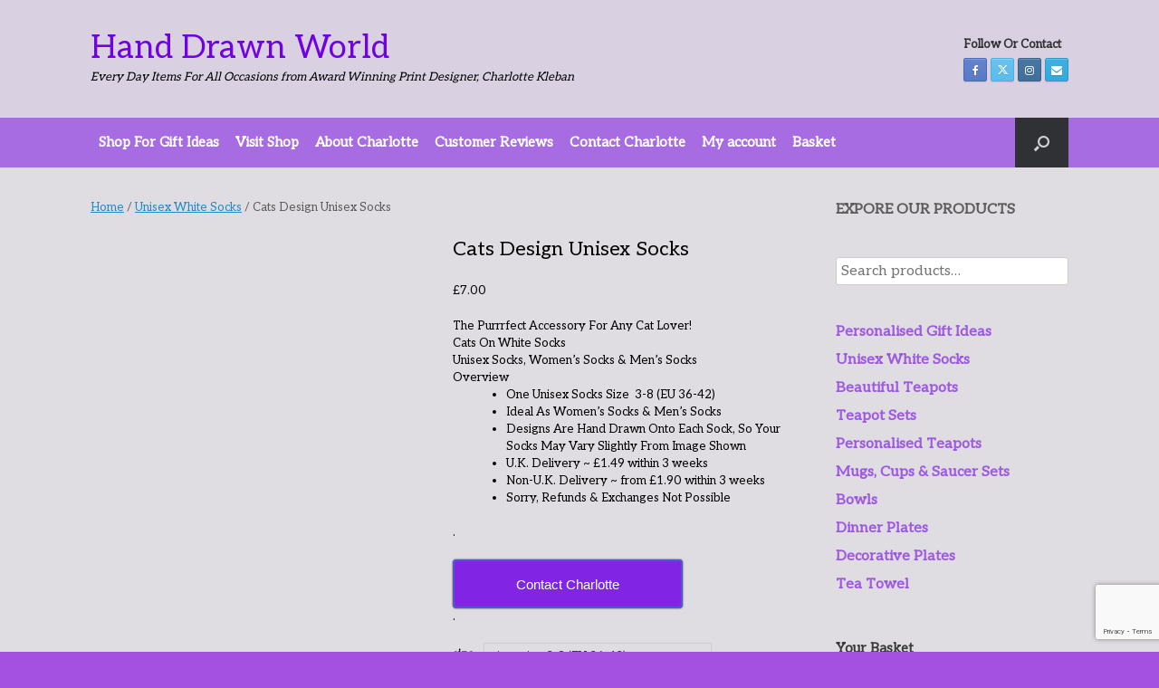

--- FILE ---
content_type: text/html; charset=UTF-8
request_url: https://www.handdrawnworld.com/shop/unisex-socks/cats-design-unisex-socks/
body_size: 49085
content:
<!DOCTYPE html><html lang="en-GB"><head><meta charset="UTF-8" /><meta http-equiv="X-UA-Compatible" content="IE=10" /><link rel="profile" href="https://gmpg.org/xfn/11" /><link rel="pingback" href="https://www.handdrawnworld.com/xmlrpc.php" /><meta name='robots' content='index, follow, max-image-preview:large, max-snippet:-1, max-video-preview:-1' /> <script data-no-defer="1" data-ezscrex="false" data-cfasync="false" data-pagespeed-no-defer data-cookieconsent="ignore">var ctPublicFunctions = {"_ajax_nonce":"00b48adf62","_rest_nonce":"2b265ae1f6","_ajax_url":"\/wp-admin\/admin-ajax.php","_rest_url":"https:\/\/www.handdrawnworld.com\/wp-json\/","data__cookies_type":"alternative","data__ajax_type":"rest","data__bot_detector_enabled":0,"data__frontend_data_log_enabled":1,"cookiePrefix":"","wprocket_detected":false,"host_url":"www.handdrawnworld.com","text__ee_click_to_select":"Click to select the whole data","text__ee_original_email":"The complete one is","text__ee_got_it":"Got it","text__ee_blocked":"Blocked","text__ee_cannot_connect":"Cannot connect","text__ee_cannot_decode":"Can not decode email. Unknown reason","text__ee_email_decoder":"CleanTalk email decoder","text__ee_wait_for_decoding":"The magic is on the way!","text__ee_decoding_process":"Please wait a few seconds while we decode the contact data."}</script> <script data-no-defer="1" data-ezscrex="false" data-cfasync="false" data-pagespeed-no-defer data-cookieconsent="ignore">var ctPublic = {"_ajax_nonce":"00b48adf62","settings__forms__check_internal":"0","settings__forms__check_external":"0","settings__forms__force_protection":0,"settings__forms__search_test":"1","settings__forms__wc_add_to_cart":"0","settings__data__bot_detector_enabled":0,"settings__sfw__anti_crawler":0,"blog_home":"https:\/\/www.handdrawnworld.com\/","pixel__setting":"3","pixel__enabled":true,"pixel__url":"https:\/\/moderate4-v4.cleantalk.org\/pixel\/ec616e2a0aa6a4d8a2b6400003b21e11.gif","data__email_check_before_post":"1","data__email_check_exist_post":0,"data__cookies_type":"alternative","data__key_is_ok":true,"data__visible_fields_required":true,"wl_brandname":"Anti-Spam by CleanTalk","wl_brandname_short":"CleanTalk","ct_checkjs_key":"3f40ee090376c4d72f21ad51b37ecbedde776696f9c36b474d83d8a8a375a75e","emailEncoderPassKey":"9f3d81fea6b5f209c5c484e137135002","bot_detector_forms_excluded":"W10=","advancedCacheExists":true,"varnishCacheExists":true,"wc_ajax_add_to_cart":false}</script> <link media="all" href="https://www.handdrawnworld.com/wp-content/cache/autoptimize/css/autoptimize_558750ab71764cae1d2d190d0adb8a40.css" rel="stylesheet"><link media="only screen and (max-width: 768px)" href="https://www.handdrawnworld.com/wp-content/cache/autoptimize/css/autoptimize_6fe211f8bb15af76999ce9135805d7af.css" rel="stylesheet"><style media="screen">#footer-widgets .widget{width:25%}#masthead-widgets .widget{width:100%}</style><title>Cats Design Unisex Socks - Hand Drawn World</title><meta name="description" content="Shop for ladies socks, men&#039;s socks and unisex socks. Hand drawn cats design unisex socks from Charlotte Kleban&#039;s Hand Drawn World. Great gift ideas." /><link rel="canonical" href="https://www.handdrawnworld.com/shop/unisex-socks/cats-design-unisex-socks/" /><meta property="og:locale" content="en_GB" /><meta property="og:type" content="article" /><meta property="og:title" content="Cats Design Unisex Socks - Hand Drawn World" /><meta property="og:description" content="Shop for ladies socks, men&#039;s socks and unisex socks. Hand drawn cats design unisex socks from Charlotte Kleban&#039;s Hand Drawn World. Great gift ideas." /><meta property="og:url" content="https://www.handdrawnworld.com/shop/unisex-socks/cats-design-unisex-socks/" /><meta property="og:site_name" content="Hand Drawn World" /><meta property="article:modified_time" content="2023-11-20T09:10:45+00:00" /><meta property="og:image" content="https://www.handdrawnworld.com/wp-content/uploads/2018/03/WEBSITE-SOCKS-11-CATS-e1572517507676.jpg" /><meta property="og:image:width" content="500" /><meta property="og:image:height" content="656" /><meta property="og:image:type" content="image/jpeg" /><meta name="twitter:card" content="summary_large_image" /><meta name="twitter:label1" content="Estimated reading time" /><meta name="twitter:data1" content="1 minute" /> <script type="application/ld+json" class="yoast-schema-graph">{"@context":"https://schema.org","@graph":[{"@type":"WebPage","@id":"https://www.handdrawnworld.com/shop/unisex-socks/cats-design-unisex-socks/","url":"https://www.handdrawnworld.com/shop/unisex-socks/cats-design-unisex-socks/","name":"Cats Design Unisex Socks - Hand Drawn World","isPartOf":{"@id":"https://www.handdrawnworld.com/#website"},"primaryImageOfPage":{"@id":"https://www.handdrawnworld.com/shop/unisex-socks/cats-design-unisex-socks/#primaryimage"},"image":{"@id":"https://www.handdrawnworld.com/shop/unisex-socks/cats-design-unisex-socks/#primaryimage"},"thumbnailUrl":"https://www.handdrawnworld.com/wp-content/uploads/2018/03/WEBSITE-SOCKS-11-CATS-e1572517507676.jpg","datePublished":"2018-03-22T19:22:19+00:00","dateModified":"2023-11-20T09:10:45+00:00","description":"Shop for ladies socks, men's socks and unisex socks. Hand drawn cats design unisex socks from Charlotte Kleban's Hand Drawn World. Great gift ideas.","breadcrumb":{"@id":"https://www.handdrawnworld.com/shop/unisex-socks/cats-design-unisex-socks/#breadcrumb"},"inLanguage":"en-GB","potentialAction":[{"@type":"ReadAction","target":["https://www.handdrawnworld.com/shop/unisex-socks/cats-design-unisex-socks/"]}]},{"@type":"ImageObject","inLanguage":"en-GB","@id":"https://www.handdrawnworld.com/shop/unisex-socks/cats-design-unisex-socks/#primaryimage","url":"https://www.handdrawnworld.com/wp-content/uploads/2018/03/WEBSITE-SOCKS-11-CATS-e1572517507676.jpg","contentUrl":"https://www.handdrawnworld.com/wp-content/uploads/2018/03/WEBSITE-SOCKS-11-CATS-e1572517507676.jpg","width":500,"height":656,"caption":"Hand Drawn cats design, unisex white socks, women's socks, ladies socks. Great gift idea"},{"@type":"BreadcrumbList","@id":"https://www.handdrawnworld.com/shop/unisex-socks/cats-design-unisex-socks/#breadcrumb","itemListElement":[{"@type":"ListItem","position":1,"name":"Home","item":"https://www.handdrawnworld.com/"},{"@type":"ListItem","position":2,"name":"Visit Shop","item":"https://www.handdrawnworld.com/visit-shop/"},{"@type":"ListItem","position":3,"name":"Cats Design Unisex Socks"}]},{"@type":"WebSite","@id":"https://www.handdrawnworld.com/#website","url":"https://www.handdrawnworld.com/","name":"Hand Drawn World","description":"Every Day Items For All Occasions from Award Winning Print Designer, Charlotte Kleban","potentialAction":[{"@type":"SearchAction","target":{"@type":"EntryPoint","urlTemplate":"https://www.handdrawnworld.com/?s={search_term_string}"},"query-input":{"@type":"PropertyValueSpecification","valueRequired":true,"valueName":"search_term_string"}}],"inLanguage":"en-GB"}]}</script> <link rel="alternate" type="application/rss+xml" title="Hand Drawn World &raquo; Feed" href="https://www.handdrawnworld.com/feed/" /><link rel="alternate" type="application/rss+xml" title="Hand Drawn World &raquo; Comments Feed" href="https://www.handdrawnworld.com/comments/feed/" /><link rel="alternate" type="application/rss+xml" title="Hand Drawn World &raquo; Cats Design Unisex Socks Comments Feed" href="https://www.handdrawnworld.com/shop/unisex-socks/cats-design-unisex-socks/feed/" />  <script src="//www.googletagmanager.com/gtag/js?id=G-69FG9XH0GG"  data-cfasync="false" data-wpfc-render="false" type="text/javascript" async></script> <script data-cfasync="false" data-wpfc-render="false" type="text/javascript">var em_version = '8.9.0';
				var em_track_user = true;
				var em_no_track_reason = '';
								var ExactMetricsDefaultLocations = {"page_location":"https:\/\/www.handdrawnworld.com\/shop\/unisex-socks\/cats-design-unisex-socks\/"};
								if ( typeof ExactMetricsPrivacyGuardFilter === 'function' ) {
					var ExactMetricsLocations = (typeof ExactMetricsExcludeQuery === 'object') ? ExactMetricsPrivacyGuardFilter( ExactMetricsExcludeQuery ) : ExactMetricsPrivacyGuardFilter( ExactMetricsDefaultLocations );
				} else {
					var ExactMetricsLocations = (typeof ExactMetricsExcludeQuery === 'object') ? ExactMetricsExcludeQuery : ExactMetricsDefaultLocations;
				}

								var disableStrs = [
										'ga-disable-G-69FG9XH0GG',
									];

				/* Function to detect opted out users */
				function __gtagTrackerIsOptedOut() {
					for (var index = 0; index < disableStrs.length; index++) {
						if (document.cookie.indexOf(disableStrs[index] + '=true') > -1) {
							return true;
						}
					}

					return false;
				}

				/* Disable tracking if the opt-out cookie exists. */
				if (__gtagTrackerIsOptedOut()) {
					for (var index = 0; index < disableStrs.length; index++) {
						window[disableStrs[index]] = true;
					}
				}

				/* Opt-out function */
				function __gtagTrackerOptout() {
					for (var index = 0; index < disableStrs.length; index++) {
						document.cookie = disableStrs[index] + '=true; expires=Thu, 31 Dec 2099 23:59:59 UTC; path=/';
						window[disableStrs[index]] = true;
					}
				}

				if ('undefined' === typeof gaOptout) {
					function gaOptout() {
						__gtagTrackerOptout();
					}
				}
								window.dataLayer = window.dataLayer || [];

				window.ExactMetricsDualTracker = {
					helpers: {},
					trackers: {},
				};
				if (em_track_user) {
					function __gtagDataLayer() {
						dataLayer.push(arguments);
					}

					function __gtagTracker(type, name, parameters) {
						if (!parameters) {
							parameters = {};
						}

						if (parameters.send_to) {
							__gtagDataLayer.apply(null, arguments);
							return;
						}

						if (type === 'event') {
														parameters.send_to = exactmetrics_frontend.v4_id;
							var hookName = name;
							if (typeof parameters['event_category'] !== 'undefined') {
								hookName = parameters['event_category'] + ':' + name;
							}

							if (typeof ExactMetricsDualTracker.trackers[hookName] !== 'undefined') {
								ExactMetricsDualTracker.trackers[hookName](parameters);
							} else {
								__gtagDataLayer('event', name, parameters);
							}
							
						} else {
							__gtagDataLayer.apply(null, arguments);
						}
					}

					__gtagTracker('js', new Date());
					__gtagTracker('set', {
						'developer_id.dNDMyYj': true,
											});
					if ( ExactMetricsLocations.page_location ) {
						__gtagTracker('set', ExactMetricsLocations);
					}
										__gtagTracker('config', 'G-69FG9XH0GG', {"forceSSL":"true"} );
										window.gtag = __gtagTracker;										(function () {
						/* https://developers.google.com/analytics/devguides/collection/analyticsjs/ */
						/* ga and __gaTracker compatibility shim. */
						var noopfn = function () {
							return null;
						};
						var newtracker = function () {
							return new Tracker();
						};
						var Tracker = function () {
							return null;
						};
						var p = Tracker.prototype;
						p.get = noopfn;
						p.set = noopfn;
						p.send = function () {
							var args = Array.prototype.slice.call(arguments);
							args.unshift('send');
							__gaTracker.apply(null, args);
						};
						var __gaTracker = function () {
							var len = arguments.length;
							if (len === 0) {
								return;
							}
							var f = arguments[len - 1];
							if (typeof f !== 'object' || f === null || typeof f.hitCallback !== 'function') {
								if ('send' === arguments[0]) {
									var hitConverted, hitObject = false, action;
									if ('event' === arguments[1]) {
										if ('undefined' !== typeof arguments[3]) {
											hitObject = {
												'eventAction': arguments[3],
												'eventCategory': arguments[2],
												'eventLabel': arguments[4],
												'value': arguments[5] ? arguments[5] : 1,
											}
										}
									}
									if ('pageview' === arguments[1]) {
										if ('undefined' !== typeof arguments[2]) {
											hitObject = {
												'eventAction': 'page_view',
												'page_path': arguments[2],
											}
										}
									}
									if (typeof arguments[2] === 'object') {
										hitObject = arguments[2];
									}
									if (typeof arguments[5] === 'object') {
										Object.assign(hitObject, arguments[5]);
									}
									if ('undefined' !== typeof arguments[1].hitType) {
										hitObject = arguments[1];
										if ('pageview' === hitObject.hitType) {
											hitObject.eventAction = 'page_view';
										}
									}
									if (hitObject) {
										action = 'timing' === arguments[1].hitType ? 'timing_complete' : hitObject.eventAction;
										hitConverted = mapArgs(hitObject);
										__gtagTracker('event', action, hitConverted);
									}
								}
								return;
							}

							function mapArgs(args) {
								var arg, hit = {};
								var gaMap = {
									'eventCategory': 'event_category',
									'eventAction': 'event_action',
									'eventLabel': 'event_label',
									'eventValue': 'event_value',
									'nonInteraction': 'non_interaction',
									'timingCategory': 'event_category',
									'timingVar': 'name',
									'timingValue': 'value',
									'timingLabel': 'event_label',
									'page': 'page_path',
									'location': 'page_location',
									'title': 'page_title',
									'referrer' : 'page_referrer',
								};
								for (arg in args) {
																		if (!(!args.hasOwnProperty(arg) || !gaMap.hasOwnProperty(arg))) {
										hit[gaMap[arg]] = args[arg];
									} else {
										hit[arg] = args[arg];
									}
								}
								return hit;
							}

							try {
								f.hitCallback();
							} catch (ex) {
							}
						};
						__gaTracker.create = newtracker;
						__gaTracker.getByName = newtracker;
						__gaTracker.getAll = function () {
							return [];
						};
						__gaTracker.remove = noopfn;
						__gaTracker.loaded = true;
						window['__gaTracker'] = __gaTracker;
					})();
									} else {
										console.log("");
					(function () {
						function __gtagTracker() {
							return null;
						}

						window['__gtagTracker'] = __gtagTracker;
						window['gtag'] = __gtagTracker;
					})();
									}</script>  <script type="text/javascript">window._wpemojiSettings = {"baseUrl":"https:\/\/s.w.org\/images\/core\/emoji\/16.0.1\/72x72\/","ext":".png","svgUrl":"https:\/\/s.w.org\/images\/core\/emoji\/16.0.1\/svg\/","svgExt":".svg","source":{"concatemoji":"https:\/\/www.handdrawnworld.com\/wp-includes\/js\/wp-emoji-release.min.js?ver=6.8.3"}};
/*! This file is auto-generated */
!function(s,n){var o,i,e;function c(e){try{var t={supportTests:e,timestamp:(new Date).valueOf()};sessionStorage.setItem(o,JSON.stringify(t))}catch(e){}}function p(e,t,n){e.clearRect(0,0,e.canvas.width,e.canvas.height),e.fillText(t,0,0);var t=new Uint32Array(e.getImageData(0,0,e.canvas.width,e.canvas.height).data),a=(e.clearRect(0,0,e.canvas.width,e.canvas.height),e.fillText(n,0,0),new Uint32Array(e.getImageData(0,0,e.canvas.width,e.canvas.height).data));return t.every(function(e,t){return e===a[t]})}function u(e,t){e.clearRect(0,0,e.canvas.width,e.canvas.height),e.fillText(t,0,0);for(var n=e.getImageData(16,16,1,1),a=0;a<n.data.length;a++)if(0!==n.data[a])return!1;return!0}function f(e,t,n,a){switch(t){case"flag":return n(e,"\ud83c\udff3\ufe0f\u200d\u26a7\ufe0f","\ud83c\udff3\ufe0f\u200b\u26a7\ufe0f")?!1:!n(e,"\ud83c\udde8\ud83c\uddf6","\ud83c\udde8\u200b\ud83c\uddf6")&&!n(e,"\ud83c\udff4\udb40\udc67\udb40\udc62\udb40\udc65\udb40\udc6e\udb40\udc67\udb40\udc7f","\ud83c\udff4\u200b\udb40\udc67\u200b\udb40\udc62\u200b\udb40\udc65\u200b\udb40\udc6e\u200b\udb40\udc67\u200b\udb40\udc7f");case"emoji":return!a(e,"\ud83e\udedf")}return!1}function g(e,t,n,a){var r="undefined"!=typeof WorkerGlobalScope&&self instanceof WorkerGlobalScope?new OffscreenCanvas(300,150):s.createElement("canvas"),o=r.getContext("2d",{willReadFrequently:!0}),i=(o.textBaseline="top",o.font="600 32px Arial",{});return e.forEach(function(e){i[e]=t(o,e,n,a)}),i}function t(e){var t=s.createElement("script");t.src=e,t.defer=!0,s.head.appendChild(t)}"undefined"!=typeof Promise&&(o="wpEmojiSettingsSupports",i=["flag","emoji"],n.supports={everything:!0,everythingExceptFlag:!0},e=new Promise(function(e){s.addEventListener("DOMContentLoaded",e,{once:!0})}),new Promise(function(t){var n=function(){try{var e=JSON.parse(sessionStorage.getItem(o));if("object"==typeof e&&"number"==typeof e.timestamp&&(new Date).valueOf()<e.timestamp+604800&&"object"==typeof e.supportTests)return e.supportTests}catch(e){}return null}();if(!n){if("undefined"!=typeof Worker&&"undefined"!=typeof OffscreenCanvas&&"undefined"!=typeof URL&&URL.createObjectURL&&"undefined"!=typeof Blob)try{var e="postMessage("+g.toString()+"("+[JSON.stringify(i),f.toString(),p.toString(),u.toString()].join(",")+"));",a=new Blob([e],{type:"text/javascript"}),r=new Worker(URL.createObjectURL(a),{name:"wpTestEmojiSupports"});return void(r.onmessage=function(e){c(n=e.data),r.terminate(),t(n)})}catch(e){}c(n=g(i,f,p,u))}t(n)}).then(function(e){for(var t in e)n.supports[t]=e[t],n.supports.everything=n.supports.everything&&n.supports[t],"flag"!==t&&(n.supports.everythingExceptFlag=n.supports.everythingExceptFlag&&n.supports[t]);n.supports.everythingExceptFlag=n.supports.everythingExceptFlag&&!n.supports.flag,n.DOMReady=!1,n.readyCallback=function(){n.DOMReady=!0}}).then(function(){return e}).then(function(){var e;n.supports.everything||(n.readyCallback(),(e=n.source||{}).concatemoji?t(e.concatemoji):e.wpemoji&&e.twemoji&&(t(e.twemoji),t(e.wpemoji)))}))}((window,document),window._wpemojiSettings);</script> <script data-cfasync="false" data-wpfc-render="false" type="text/javascript" id='exactmetrics-frontend-script-js-extra'>var exactmetrics_frontend = {"js_events_tracking":"true","download_extensions":"zip,mp3,mpeg,pdf,docx,pptx,xlsx,rar","inbound_paths":"[{\"path\":\"\\\/go\\\/\",\"label\":\"affiliate\"},{\"path\":\"\\\/recommend\\\/\",\"label\":\"affiliate\"}]","home_url":"https:\/\/www.handdrawnworld.com","hash_tracking":"false","v4_id":"G-69FG9XH0GG"};</script> <script type="text/javascript" src="https://www.handdrawnworld.com/wp-includes/js/jquery/jquery.min.js?ver=3.7.1" id="jquery-core-js"></script> <script type="text/javascript" id="cookie-law-info-js-extra">var Cli_Data = {"nn_cookie_ids":[],"cookielist":[],"non_necessary_cookies":[],"ccpaEnabled":"","ccpaRegionBased":"","ccpaBarEnabled":"","strictlyEnabled":["necessary","obligatoire"],"ccpaType":"gdpr","js_blocking":"","custom_integration":"","triggerDomRefresh":"","secure_cookies":""};
var cli_cookiebar_settings = {"animate_speed_hide":"500","animate_speed_show":"500","background":"#FFF","border":"#b1a6a6c2","border_on":"","button_1_button_colour":"#000","button_1_button_hover":"#000000","button_1_link_colour":"#fff","button_1_as_button":"1","button_1_new_win":"","button_2_button_colour":"#333","button_2_button_hover":"#292929","button_2_link_colour":"#444","button_2_as_button":"","button_2_hidebar":"","button_3_button_colour":"#000","button_3_button_hover":"#000000","button_3_link_colour":"#fff","button_3_as_button":"1","button_3_new_win":"","button_4_button_colour":"#000","button_4_button_hover":"#000000","button_4_link_colour":"#62a329","button_4_as_button":"","button_7_button_colour":"#61a229","button_7_button_hover":"#4e8221","button_7_link_colour":"#fff","button_7_as_button":"1","button_7_new_win":"","font_family":"inherit","header_fix":"","notify_animate_hide":"1","notify_animate_show":"","notify_div_id":"#cookie-law-info-bar","notify_position_horizontal":"right","notify_position_vertical":"bottom","scroll_close":"","scroll_close_reload":"","accept_close_reload":"","reject_close_reload":"","showagain_tab":"1","showagain_background":"#fff","showagain_border":"#000","showagain_div_id":"#cookie-law-info-again","showagain_x_position":"100px","text":"#000","show_once_yn":"","show_once":"10000","logging_on":"","as_popup":"","popup_overlay":"1","bar_heading_text":"","cookie_bar_as":"banner","popup_showagain_position":"bottom-right","widget_position":"left"};
var log_object = {"ajax_url":"https:\/\/www.handdrawnworld.com\/wp-admin\/admin-ajax.php"};</script> <script type="text/javascript" id="wc-single-product-js-extra">var wc_single_product_params = {"i18n_required_rating_text":"Please select a rating","i18n_rating_options":["1 of 5 stars","2 of 5 stars","3 of 5 stars","4 of 5 stars","5 of 5 stars"],"i18n_product_gallery_trigger_text":"View full-screen image gallery","review_rating_required":"yes","flexslider":{"rtl":false,"animation":"slide","smoothHeight":true,"directionNav":false,"controlNav":"thumbnails","slideshow":false,"animationSpeed":500,"animationLoop":false,"allowOneSlide":false},"zoom_enabled":"1","zoom_options":[],"photoswipe_enabled":"1","photoswipe_options":{"shareEl":false,"closeOnScroll":false,"history":false,"hideAnimationDuration":0,"showAnimationDuration":0},"flexslider_enabled":"1"};</script> <script type="text/javascript" id="woocommerce-js-extra">var woocommerce_params = {"ajax_url":"\/wp-admin\/admin-ajax.php","wc_ajax_url":"\/?wc-ajax=%%endpoint%%","i18n_password_show":"Show password","i18n_password_hide":"Hide password"};</script> <script type="text/javascript" id="vantage-main-js-extra">var vantage = {"fitvids":"1"};</script> <!--[if lt IE 9]> <script type="text/javascript" src="https://www.handdrawnworld.com/wp-content/themes/vantage/js/html5.min.js?ver=3.7.3" id="vantage-html5-js"></script> <![endif]--> <!--[if (gte IE 6)&(lte IE 8)]> <script type="text/javascript" src="https://www.handdrawnworld.com/wp-content/themes/vantage/js/selectivizr.min.js?ver=1.0.3b" id="vantage-selectivizr-js"></script> <![endif]--> <script type="text/javascript" id="siteorigin-mobilenav-js-extra">var mobileNav = {"search":{"url":"https:\/\/www.handdrawnworld.com","placeholder":"Search"},"text":{"navigate":"Menu","back":"Back","close":"Close"},"nextIconUrl":"https:\/\/www.handdrawnworld.com\/wp-content\/themes\/vantage\/inc\/mobilenav\/images\/next.png","mobileMenuClose":"<i class=\"fa fa-times\"><\/i>"};</script> <link rel="https://api.w.org/" href="https://www.handdrawnworld.com/wp-json/" /><link rel="alternate" title="JSON" type="application/json" href="https://www.handdrawnworld.com/wp-json/wp/v2/product/440" /><link rel="EditURI" type="application/rsd+xml" title="RSD" href="https://www.handdrawnworld.com/xmlrpc.php?rsd" /><meta name="generator" content="WordPress 6.8.3" /><meta name="generator" content="WooCommerce 10.2.3" /><link rel='shortlink' href='https://www.handdrawnworld.com/?p=440' /><link rel="alternate" title="oEmbed (JSON)" type="application/json+oembed" href="https://www.handdrawnworld.com/wp-json/oembed/1.0/embed?url=https%3A%2F%2Fwww.handdrawnworld.com%2Fshop%2Funisex-socks%2Fcats-design-unisex-socks%2F" /><link rel="alternate" title="oEmbed (XML)" type="text/xml+oembed" href="https://www.handdrawnworld.com/wp-json/oembed/1.0/embed?url=https%3A%2F%2Fwww.handdrawnworld.com%2Fshop%2Funisex-socks%2Fcats-design-unisex-socks%2F&#038;format=xml" /><meta name="viewport" content="width=device-width, initial-scale=1" /> <noscript><style>.woocommerce-product-gallery{ opacity: 1 !important; }</style></noscript></head><body data-rsssl=1 class="wp-singular product-template-default single single-product postid-440 wp-theme-vantage theme-vantage woocommerce woocommerce-page woocommerce-no-js responsive layout-full no-js has-sidebar has-menu-search page-layout-default mobilenav"><div id="page-wrapper"> <a class="skip-link screen-reader-text" href="#content">Skip to content</a><header id="masthead" class="site-header" role="banner"><div class="hgroup full-container "><div class="logo-wrapper"> <a href="https://www.handdrawnworld.com/" title="Hand Drawn World" rel="home" class="logo"><p class="site-title">Hand Drawn World</p> </a><p class="site-description">Every Day Items For All Occasions from Award Winning Print Designer, Charlotte Kleban</p></div><div id="header-sidebar" ><aside id="vantage-social-media-3" class="widget widget_vantage-social-media"><h3 class="widget-title">Follow Or Contact</h3><a class="social-media-icon social-media-icon-facebook social-media-icon-size-small" href="https://www.facebook.com/HandDrawnWorld/" title="Hand Drawn World Facebook" ><span class="fa fa-facebook"></span></a><a class="social-media-icon social-media-icon-twitter social-media-icon-size-small" href="https://twitter.com/HandDrawnWorld_" title="Hand Drawn World X (Twitter)" ><span class="fa fa-twitter"></span></a><a class="social-media-icon social-media-icon-instagram social-media-icon-size-small" href="https://www.instagram.com/handdrawnworld_/" title="Hand Drawn World Instagram" ><span class="fa fa-instagram"></span></a><a class="social-media-icon social-media-icon-envelope social-media-icon-size-small" href="mailto:charlotte@handdrawnworld.com" title="Hand Drawn World E-mail" ><span class="fa fa-envelope"></span></a></aside></div></div><nav class="site-navigation main-navigation primary use-vantage-sticky-menu use-sticky-menu"><div class="full-container"><div class="main-navigation-container"><div id="so-mobilenav-standard-1" data-id="1" class="so-mobilenav-standard"></div><div class="menu-menu-1-container"><ul id="menu-menu-1" class="menu"><li id="menu-item-14" class="menu-item menu-item-type-post_type menu-item-object-page menu-item-home menu-item-14"><a href="https://www.handdrawnworld.com/">Shop For Gift Ideas</a></li><li id="menu-item-3006" class="menu-item menu-item-type-post_type menu-item-object-page current_page_parent menu-item-3006"><a href="https://www.handdrawnworld.com/visit-shop/">Visit Shop</a></li><li id="menu-item-257" class="menu-item menu-item-type-post_type menu-item-object-page menu-item-257"><a href="https://www.handdrawnworld.com/about-charlotte/">About Charlotte</a></li><li id="menu-item-883" class="menu-item menu-item-type-post_type menu-item-object-page menu-item-883"><a href="https://www.handdrawnworld.com/customer-reviews/">Customer Reviews</a></li><li id="menu-item-205" class="menu-item menu-item-type-post_type menu-item-object-page menu-item-205"><a href="https://www.handdrawnworld.com/contact-charlotte-kleban/">Contact Charlotte</a></li><li id="menu-item-2766" class="menu-item menu-item-type-post_type menu-item-object-page menu-item-2766"><a href="https://www.handdrawnworld.com/my-account/">My account</a></li><li id="menu-item-2767" class="menu-item menu-item-type-post_type menu-item-object-page menu-item-2767"><a href="https://www.handdrawnworld.com/basket/">Basket</a></li></ul></div><div id="so-mobilenav-mobile-1" data-id="1" class="so-mobilenav-mobile"></div><div class="menu-mobilenav-container"><ul id="mobile-nav-item-wrap-1" class="menu"><li><a href="#" class="mobilenav-main-link" data-id="1"><span class="mobile-nav-icon"></span><span class="mobilenav-main-link-text">Menu</span></a></li></ul></div></div><div id="search-icon"><div id="search-icon-icon" tabindex="0" role="button" aria-label="Open the search"><div class="vantage-icon-search"></div></div><form apbct-form-sign="native_search" method="get" class="searchform" action="https://www.handdrawnworld.com/" role="search"> <label for="search-form" class="screen-reader-text">Search for:</label> <input type="search" name="s" class="field" id="search-form" value="" placeholder="Search"/> <input
 class="apbct_special_field apbct_email_id__search_form"
 name="apbct__email_id__search_form"
 aria-label="apbct__label_id__search_form"
 type="text" size="30" maxlength="200" autocomplete="off"
 value=""
 /><input
 id="apbct_submit_id__search_form" 
 class="apbct_special_field apbct__email_id__search_form"
 name="apbct__label_id__search_form"
 aria-label="apbct_submit_name__search_form"
 type="submit"
 size="30"
 maxlength="200"
 value="57356"
 /></form></div></div></nav></header><div id="main" class="site-main"><div class="full-container"><div id="primary" class="content-area"><main id="main" class="site-main" role="main"><nav class="woocommerce-breadcrumb" aria-label="Breadcrumb"><a href="https://www.handdrawnworld.com">Home</a>&nbsp;&#47;&nbsp;<a href="https://www.handdrawnworld.com/product-category/unisex-socks/">Unisex White Socks</a>&nbsp;&#47;&nbsp;Cats Design Unisex Socks</nav><div class="woocommerce-notices-wrapper"></div><div id="product-440" class="post product type-product post-440 status-publish first instock product_cat-unisex-socks product_tag-adults-socks product_tag-cat-design-socks product_tag-gifts-for-her product_tag-gifts-for-him product_tag-hand-drawn-design-socks product_tag-ladies-socks product_tag-mens-socks product_tag-socks product_tag-unisex-socks product_tag-white-socks product_tag-womens-socks has-post-thumbnail shipping-taxable purchasable product-type-variable has-default-attributes"><div class="woocommerce-product-gallery woocommerce-product-gallery--with-images woocommerce-product-gallery--columns-4 images" data-columns="4" style="opacity: 0; transition: opacity .25s ease-in-out;"><div class="woocommerce-product-gallery__wrapper"><div data-thumb="https://www.handdrawnworld.com/wp-content/uploads/2018/03/WEBSITE-SOCKS-11-CATS-e1521745357526-100x100.jpg" data-thumb-alt="Hand Drawn cats design, unisex white socks, women&#039;s socks, ladies socks. Great gift idea" data-thumb-srcset="https://www.handdrawnworld.com/wp-content/uploads/2018/03/WEBSITE-SOCKS-11-CATS-e1521745357526-100x100.jpg 100w, https://www.handdrawnworld.com/wp-content/uploads/2018/03/WEBSITE-SOCKS-11-CATS-e1521745357526-300x300.jpg 300w"  data-thumb-sizes="(max-width: 100px) 100vw, 100px" class="woocommerce-product-gallery__image"><a href="https://www.handdrawnworld.com/wp-content/uploads/2018/03/WEBSITE-SOCKS-11-CATS-e1572517507676.jpg"><img width="600" height="788" src="https://www.handdrawnworld.com/wp-content/uploads/2018/03/WEBSITE-SOCKS-11-CATS-600x788.jpg" class="wp-post-image" alt="Hand Drawn cats design, unisex white socks, women&#039;s socks, ladies socks. Great gift idea" data-caption="" data-src="https://www.handdrawnworld.com/wp-content/uploads/2018/03/WEBSITE-SOCKS-11-CATS-e1572517507676.jpg" data-large_image="https://www.handdrawnworld.com/wp-content/uploads/2018/03/WEBSITE-SOCKS-11-CATS-e1572517507676.jpg" data-large_image_width="500" data-large_image_height="656" decoding="async" fetchpriority="high" srcset="https://www.handdrawnworld.com/wp-content/uploads/2018/03/WEBSITE-SOCKS-11-CATS-600x788.jpg 600w, https://www.handdrawnworld.com/wp-content/uploads/2018/03/WEBSITE-SOCKS-11-CATS-229x300.jpg 229w, https://www.handdrawnworld.com/wp-content/uploads/2018/03/WEBSITE-SOCKS-11-CATS-768x1008.jpg 768w, https://www.handdrawnworld.com/wp-content/uploads/2018/03/WEBSITE-SOCKS-11-CATS-780x1024.jpg 780w, https://www.handdrawnworld.com/wp-content/uploads/2018/03/WEBSITE-SOCKS-11-CATS-e1572517507676.jpg 500w" sizes="(max-width: 600px) 100vw, 600px" /></a></div></div></div><div class="summary entry-summary"><h1 class="product_title entry-title">Cats Design Unisex Socks</h1><p class="price"><span class="woocommerce-Price-amount amount"><bdi><span class="woocommerce-Price-currencySymbol">&pound;</span>7.00</bdi></span></p><div class="woocommerce-product-details__short-description"><h2>The Purrrfect Accessory For Any Cat Lover!</h2><h3>Cats On White Socks</h3><h5 style="text-align: left;">Unisex Socks, Women&#8217;s Socks &amp; Men&#8217;s Socks</h5><h5>Overview</h5><ul><li style="list-style-type: none;"><ul><li><h5>One Unisex Socks Size  3-8 (EU 36-42)</h5></li><li><h5>Ideal As Women&#8217;s Socks &amp; Men&#8217;s Socks</h5></li><li><h5>Designs Are Hand Drawn Onto Each Sock, So Your Socks May Vary Slightly From Image Shown</h5></li><li><h5>U.K. Delivery ~ £1.49 within 3 weeks</h5></li><li><h5>Non-U.K. Delivery ~ from £1.90 within 3 weeks</h5></li><li><h5>Sorry, Refunds &amp; Exchanges Not Possible</h5></li></ul></li></ul><p>.</p> <a class="maxbutton-3 maxbutton maxbutton-contact-charlotte" target="_blank" rel="noopener" href="https://www.handdrawnworld.com/contact-charlotte-kleban/"><span class='mb-text'>Contact Charlotte</span></a><p>.</p></div><form class="variations_form cart" action="https://www.handdrawnworld.com/shop/unisex-socks/cats-design-unisex-socks/" method="post" enctype='multipart/form-data' data-product_id="440" data-product_variations="[{&quot;attributes&quot;:{&quot;attribute_pa_size&quot;:&quot;unisex-size-3-8-eu-36-42&quot;},&quot;availability_html&quot;:&quot;&quot;,&quot;backorders_allowed&quot;:false,&quot;dimensions&quot;:{&quot;length&quot;:&quot;&quot;,&quot;width&quot;:&quot;&quot;,&quot;height&quot;:&quot;&quot;},&quot;dimensions_html&quot;:&quot;N\/A&quot;,&quot;display_price&quot;:7,&quot;display_regular_price&quot;:7,&quot;image&quot;:{&quot;title&quot;:&quot;Hand Drawn cats design, unisex white socks, women&#039;s socks, ladies socks&quot;,&quot;caption&quot;:&quot;&quot;,&quot;url&quot;:&quot;https:\/\/www.handdrawnworld.com\/wp-content\/uploads\/2018\/03\/WEBSITE-SOCKS-11-CATS-e1572517507676.jpg&quot;,&quot;alt&quot;:&quot;Hand Drawn cats design, unisex white socks, women&#039;s socks, ladies socks. Great gift idea&quot;,&quot;src&quot;:&quot;https:\/\/www.handdrawnworld.com\/wp-content\/uploads\/2018\/03\/WEBSITE-SOCKS-11-CATS-600x788.jpg&quot;,&quot;srcset&quot;:&quot;https:\/\/www.handdrawnworld.com\/wp-content\/uploads\/2018\/03\/WEBSITE-SOCKS-11-CATS-600x788.jpg 600w, https:\/\/www.handdrawnworld.com\/wp-content\/uploads\/2018\/03\/WEBSITE-SOCKS-11-CATS-229x300.jpg 229w, https:\/\/www.handdrawnworld.com\/wp-content\/uploads\/2018\/03\/WEBSITE-SOCKS-11-CATS-768x1008.jpg 768w, https:\/\/www.handdrawnworld.com\/wp-content\/uploads\/2018\/03\/WEBSITE-SOCKS-11-CATS-780x1024.jpg 780w, https:\/\/www.handdrawnworld.com\/wp-content\/uploads\/2018\/03\/WEBSITE-SOCKS-11-CATS-e1572517507676.jpg 500w&quot;,&quot;sizes&quot;:&quot;(max-width: 600px) 100vw, 600px&quot;,&quot;full_src&quot;:&quot;https:\/\/www.handdrawnworld.com\/wp-content\/uploads\/2018\/03\/WEBSITE-SOCKS-11-CATS-e1572517507676.jpg&quot;,&quot;full_src_w&quot;:500,&quot;full_src_h&quot;:656,&quot;gallery_thumbnail_src&quot;:&quot;https:\/\/www.handdrawnworld.com\/wp-content\/uploads\/2018\/03\/WEBSITE-SOCKS-11-CATS-e1521745357526-100x100.jpg&quot;,&quot;gallery_thumbnail_src_w&quot;:100,&quot;gallery_thumbnail_src_h&quot;:100,&quot;thumb_src&quot;:&quot;https:\/\/www.handdrawnworld.com\/wp-content\/uploads\/2018\/03\/WEBSITE-SOCKS-11-CATS-e1521745357526-300x300.jpg&quot;,&quot;thumb_src_w&quot;:300,&quot;thumb_src_h&quot;:300,&quot;src_w&quot;:600,&quot;src_h&quot;:788},&quot;image_id&quot;:433,&quot;is_downloadable&quot;:false,&quot;is_in_stock&quot;:true,&quot;is_purchasable&quot;:true,&quot;is_sold_individually&quot;:&quot;no&quot;,&quot;is_virtual&quot;:false,&quot;max_qty&quot;:&quot;&quot;,&quot;min_qty&quot;:1,&quot;price_html&quot;:&quot;&quot;,&quot;sku&quot;:&quot;SOCK-WHITE-UNISEX-CAT-11&quot;,&quot;variation_description&quot;:&quot;&quot;,&quot;variation_id&quot;:441,&quot;variation_is_active&quot;:true,&quot;variation_is_visible&quot;:true,&quot;weight&quot;:&quot;&quot;,&quot;weight_html&quot;:&quot;N\/A&quot;}]"><table class="variations" cellspacing="0" role="presentation"><tbody><tr><th class="label"><label for="pa_size">size</label></th><td class="value"> <select id="pa_size" class="" name="attribute_pa_size" data-attribute_name="attribute_pa_size" data-show_option_none="yes"><option value="">Choose an option</option><option value="unisex-size-3-8-eu-36-42"  selected='selected'>unisex size 3-8 (EU 36-42)</option></select><a class="reset_variations" href="#" aria-label="Clear options">Clear</a></td></tr></tbody></table><div class="reset_variations_alert screen-reader-text" role="alert" aria-live="polite" aria-relevant="all"></div><div class="single_variation_wrap"><div class="woocommerce-variation single_variation" role="alert" aria-relevant="additions"></div><div class="woocommerce-variation-add-to-cart variations_button"><div class="quantity"> <label class="screen-reader-text" for="quantity_6971ab89da551">Cats Design Unisex Socks quantity</label> <input
 type="number"
 id="quantity_6971ab89da551"
 class="input-text qty text"
 name="quantity"
 value="1"
 aria-label="Product quantity"
 min="1"
 step="1"
 placeholder=""
 inputmode="numeric"
 autocomplete="off"
 /></div> <button type="submit" class="single_add_to_cart_button button alt">Add to basket</button> <input type="hidden" name="add-to-cart" value="440" /> <input type="hidden" name="product_id" value="440" /> <input type="hidden" name="variation_id" class="variation_id" value="0" /></div></div></form><div class="ppc-button-wrapper"><div id="ppc-button-ppcp-gateway"></div></div><div class="product_meta"> <span class="sku_wrapper">SKU: <span class="sku">SOCK-WHITE-UNISEX-CAT-11</span></span> <span class="posted_in">Category: <a href="https://www.handdrawnworld.com/product-category/unisex-socks/" rel="tag">Unisex White Socks</a></span> <span class="tagged_as">Tags: <a href="https://www.handdrawnworld.com/product-tag/adults-socks/" rel="tag">adults socks</a>, <a href="https://www.handdrawnworld.com/product-tag/cat-design-socks/" rel="tag">cat design socks</a>, <a href="https://www.handdrawnworld.com/product-tag/gifts-for-her/" rel="tag">gifts for her</a>, <a href="https://www.handdrawnworld.com/product-tag/gifts-for-him/" rel="tag">gifts for him</a>, <a href="https://www.handdrawnworld.com/product-tag/hand-drawn-design-socks/" rel="tag">hand drawn design socks</a>, <a href="https://www.handdrawnworld.com/product-tag/ladies-socks/" rel="tag">ladies socks</a>, <a href="https://www.handdrawnworld.com/product-tag/mens-socks/" rel="tag">men's socks</a>, <a href="https://www.handdrawnworld.com/product-tag/socks/" rel="tag">socks</a>, <a href="https://www.handdrawnworld.com/product-tag/unisex-socks/" rel="tag">unisex socks</a>, <a href="https://www.handdrawnworld.com/product-tag/white-socks/" rel="tag">white socks</a>, <a href="https://www.handdrawnworld.com/product-tag/womens-socks/" rel="tag">women's socks</a></span></div></div><div class="woocommerce-tabs wc-tabs-wrapper"><ul class="tabs wc-tabs" role="tablist"><li role="presentation" class="description_tab" id="tab-title-description"> <a href="#tab-description" role="tab" aria-controls="tab-description"> Description </a></li><li role="presentation" class="additional_information_tab" id="tab-title-additional_information"> <a href="#tab-additional_information" role="tab" aria-controls="tab-additional_information"> Additional information </a></li><li role="presentation" class="reviews_tab" id="tab-title-reviews"> <a href="#tab-reviews" role="tab" aria-controls="tab-reviews"> Reviews (0) </a></li></ul><div class="woocommerce-Tabs-panel woocommerce-Tabs-panel--description panel entry-content wc-tab" id="tab-description" role="tabpanel" aria-labelledby="tab-title-description"><h2>Description</h2><h1 style="text-align: center;"><strong>Cats Design Unisex Socks.</strong></h1><h2 style="text-align: center;">The Purrrfect Accessory For Any Cat Lover!</h2><h3 style="text-align: center;">Cats On White Socks</h3><p>&nbsp;</p><h4 style="text-align: center;"><strong>Ladies Socks &amp; Men&#8217;s Socks  ~  </strong><strong>Great Gifts For Her &amp; Great Gifts For him</strong></h4><h5 style="text-align: left;">These beautiful and uniquely designed socks come in one unisex size.   They are ideal as ladies socks and men&#8217;s socks and are great for everyday use and as a special gift idea.</h5><p>&nbsp;</p><h2 style="text-align: center;"><strong>Sock Details</strong></h2><h5>Socks size:  3-8 (EU 36-42)</h5><h5>Sock materials:  73% cotton, 25% polyester, 2% elastane</h5><h5>Each pair of socks is individually hand drawn, so may vary slightly from the image shown but will be of the same design.</h5><p>&nbsp;</p><h2 style="text-align: center;"><strong>Contact For More Information</strong></h2><h5 style="text-align: center;">If you would like more information about any of my products, please contact me. I would love to hear from you.</h5><h5>Thanks for stopping by! Charlotte 🙂</h5><p><b><span style="color: #444444; font-size: small;"><a class="maxbutton-3 maxbutton maxbutton-contact-charlotte" target="_blank" rel="noopener" href="https://www.handdrawnworld.com/contact-charlotte-kleban/"><span class='mb-text'>Contact Charlotte</span></a></span></b></p><h5></h5><h5>Please Follow Me On Social Media</h5><h5><span style="display: inline !important; float: none; background-color: transparent; color: #333333; cursor: text; font-family: Georgia,'Times New Roman','Bitstream Charter',Times,serif; font-size: 16px; font-style: normal; font-variant: normal; font-weight: 400; letter-spacing: normal; line-height: 24px; orphans: 2; text-align: left; text-decoration: none; text-indent: 0px; text-transform: none; -webkit-text-stroke-width: 0px; white-space: normal; word-spacing: 0px;"><ul class="sxc-follow-buttons"><li class="sxc-follow-button"> <a
 href="https://www.facebook.com/HandDrawnWorld/" 
 title="Facebook"
 target="_self"
 > <img decoding="async"
 src="https://www.handdrawnworld.com/wp-content/plugins/social-media-buttons-toolbar/inc/img/social-media-icons/facebook.png"
 alt="Facebook"
 /> </a></li><li class="sxc-follow-button"> <a
 href="https://twitter.com/HandDrawnWorld_" 
 title="Twitter"
 target="_self"
 > <img decoding="async"
 src="https://www.handdrawnworld.com/wp-content/plugins/social-media-buttons-toolbar/inc/img/social-media-icons/twitter.png"
 alt="Twitter"
 /> </a></li><li class="sxc-follow-button"> <a
 href="https://www.instagram.com/handdrawnworld_/" 
 title="Instagram"
 target="_self"
 > <img decoding="async"
 src="https://www.handdrawnworld.com/wp-content/plugins/social-media-buttons-toolbar/inc/img/social-media-icons/instagram.png"
 alt="Instagram"
 /> </a></li></ul></span></h5><div class='heateorSssClear'></div><div  class='heateor_sss_sharing_container heateor_sss_horizontal_sharing' data-heateor-sss-href='https://www.handdrawnworld.com/shop/unisex-socks/cats-design-unisex-socks/'><div class='heateor_sss_sharing_title' style="font-weight:bold" >Please Share My Products On Social Media</div><div class="heateor_sss_sharing_ul"><a aria-label="Facebook" class="heateor_sss_facebook" href="https://www.facebook.com/sharer/sharer.php?u=https%3A%2F%2Fwww.handdrawnworld.com%2Fshop%2Funisex-socks%2Fcats-design-unisex-socks%2F" title="Facebook" rel="nofollow noopener" target="_blank" style="font-size:32px!important;box-shadow:none;display:inline-block;vertical-align:middle"><span class="heateor_sss_svg" style="background-color:#0765FE;width:35px;height:35px;border-radius:999px;display:inline-block;opacity:1;float:left;font-size:32px;box-shadow:none;display:inline-block;font-size:16px;padding:0 4px;vertical-align:middle;background-repeat:repeat;overflow:hidden;padding:0;cursor:pointer;box-sizing:content-box"><svg style="display:block;border-radius:999px;" focusable="false" aria-hidden="true" xmlns="http://www.w3.org/2000/svg" width="100%" height="100%" viewBox="0 0 32 32"><path fill="#fff" d="M28 16c0-6.627-5.373-12-12-12S4 9.373 4 16c0 5.628 3.875 10.35 9.101 11.647v-7.98h-2.474V16H13.1v-1.58c0-4.085 1.849-5.978 5.859-5.978.76 0 2.072.15 2.608.298v3.325c-.283-.03-.775-.045-1.386-.045-1.967 0-2.728.745-2.728 2.683V16h3.92l-.673 3.667h-3.247v8.245C23.395 27.195 28 22.135 28 16Z"></path></svg></span></a><a aria-label="Twitter" class="heateor_sss_button_twitter" href="https://twitter.com/intent/tweet?text=Cats%20Design%20Unisex%20Socks&url=https%3A%2F%2Fwww.handdrawnworld.com%2Fshop%2Funisex-socks%2Fcats-design-unisex-socks%2F" title="Twitter" rel="nofollow noopener" target="_blank" style="font-size:32px!important;box-shadow:none;display:inline-block;vertical-align:middle"><span class="heateor_sss_svg heateor_sss_s__default heateor_sss_s_twitter" style="background-color:#55acee;width:35px;height:35px;border-radius:999px;display:inline-block;opacity:1;float:left;font-size:32px;box-shadow:none;display:inline-block;font-size:16px;padding:0 4px;vertical-align:middle;background-repeat:repeat;overflow:hidden;padding:0;cursor:pointer;box-sizing:content-box"><svg style="display:block;border-radius:999px;" focusable="false" aria-hidden="true" xmlns="http://www.w3.org/2000/svg" width="100%" height="100%" viewBox="-4 -4 39 39"><path d="M28 8.557a9.913 9.913 0 0 1-2.828.775 4.93 4.93 0 0 0 2.166-2.725 9.738 9.738 0 0 1-3.13 1.194 4.92 4.92 0 0 0-3.593-1.55 4.924 4.924 0 0 0-4.794 6.049c-4.09-.21-7.72-2.17-10.15-5.15a4.942 4.942 0 0 0-.665 2.477c0 1.71.87 3.214 2.19 4.1a4.968 4.968 0 0 1-2.23-.616v.06c0 2.39 1.7 4.38 3.952 4.83-.414.115-.85.174-1.297.174-.318 0-.626-.03-.928-.086a4.935 4.935 0 0 0 4.6 3.42 9.893 9.893 0 0 1-6.114 2.107c-.398 0-.79-.023-1.175-.068a13.953 13.953 0 0 0 7.55 2.213c9.056 0 14.01-7.507 14.01-14.013 0-.213-.005-.426-.015-.637.96-.695 1.795-1.56 2.455-2.55z" fill="#fff"></path></svg></span></a><a aria-label="Linkedin" class="heateor_sss_button_linkedin" href="https://www.linkedin.com/sharing/share-offsite/?url=https%3A%2F%2Fwww.handdrawnworld.com%2Fshop%2Funisex-socks%2Fcats-design-unisex-socks%2F" title="Linkedin" rel="nofollow noopener" target="_blank" style="font-size:32px!important;box-shadow:none;display:inline-block;vertical-align:middle"><span class="heateor_sss_svg heateor_sss_s__default heateor_sss_s_linkedin" style="background-color:#0077b5;width:35px;height:35px;border-radius:999px;display:inline-block;opacity:1;float:left;font-size:32px;box-shadow:none;display:inline-block;font-size:16px;padding:0 4px;vertical-align:middle;background-repeat:repeat;overflow:hidden;padding:0;cursor:pointer;box-sizing:content-box"><svg style="display:block;border-radius:999px;" focusable="false" aria-hidden="true" xmlns="http://www.w3.org/2000/svg" width="100%" height="100%" viewBox="0 0 32 32"><path d="M6.227 12.61h4.19v13.48h-4.19V12.61zm2.095-6.7a2.43 2.43 0 0 1 0 4.86c-1.344 0-2.428-1.09-2.428-2.43s1.084-2.43 2.428-2.43m4.72 6.7h4.02v1.84h.058c.56-1.058 1.927-2.176 3.965-2.176 4.238 0 5.02 2.792 5.02 6.42v7.395h-4.183v-6.56c0-1.564-.03-3.574-2.178-3.574-2.18 0-2.514 1.7-2.514 3.46v6.668h-4.187V12.61z" fill="#fff"></path></svg></span></a><a aria-label="Pinterest" class="heateor_sss_button_pinterest" href="https://www.handdrawnworld.com/shop/unisex-socks/cats-design-unisex-socks/" onclick="event.preventDefault();javascript:void( (function() {var e=document.createElement('script' );e.setAttribute('type','text/javascript' );e.setAttribute('charset','UTF-8' );e.setAttribute('src','//assets.pinterest.com/js/pinmarklet.js?r='+Math.random()*99999999);document.body.appendChild(e)})());" title="Pinterest" rel="noopener" style="font-size:32px!important;box-shadow:none;display:inline-block;vertical-align:middle"><span class="heateor_sss_svg heateor_sss_s__default heateor_sss_s_pinterest" style="background-color:#cc2329;width:35px;height:35px;border-radius:999px;display:inline-block;opacity:1;float:left;font-size:32px;box-shadow:none;display:inline-block;font-size:16px;padding:0 4px;vertical-align:middle;background-repeat:repeat;overflow:hidden;padding:0;cursor:pointer;box-sizing:content-box"><svg style="display:block;border-radius:999px;" focusable="false" aria-hidden="true" xmlns="http://www.w3.org/2000/svg" width="100%" height="100%" viewBox="-2 -2 35 35"><path fill="#fff" d="M16.539 4.5c-6.277 0-9.442 4.5-9.442 8.253 0 2.272.86 4.293 2.705 5.046.303.125.574.005.662-.33.061-.231.205-.816.27-1.06.088-.331.053-.447-.191-.736-.532-.627-.873-1.439-.873-2.591 0-3.338 2.498-6.327 6.505-6.327 3.548 0 5.497 2.168 5.497 5.062 0 3.81-1.686 7.025-4.188 7.025-1.382 0-2.416-1.142-2.085-2.545.397-1.674 1.166-3.48 1.166-4.689 0-1.081-.581-1.983-1.782-1.983-1.413 0-2.548 1.462-2.548 3.419 0 1.247.421 2.091.421 2.091l-1.699 7.199c-.505 2.137-.076 4.755-.039 5.019.021.158.223.196.314.077.13-.17 1.813-2.247 2.384-4.324.162-.587.929-3.631.929-3.631.46.876 1.801 1.646 3.227 1.646 4.247 0 7.128-3.871 7.128-9.053.003-3.918-3.317-7.568-8.361-7.568z"/></svg></span></a><a aria-label="Reddit" class="heateor_sss_button_reddit" href="https://reddit.com/submit?url=https%3A%2F%2Fwww.handdrawnworld.com%2Fshop%2Funisex-socks%2Fcats-design-unisex-socks%2F&title=Cats%20Design%20Unisex%20Socks" title="Reddit" rel="nofollow noopener" target="_blank" style="font-size:32px!important;box-shadow:none;display:inline-block;vertical-align:middle"><span class="heateor_sss_svg heateor_sss_s__default heateor_sss_s_reddit" style="background-color:#ff5700;width:35px;height:35px;border-radius:999px;display:inline-block;opacity:1;float:left;font-size:32px;box-shadow:none;display:inline-block;font-size:16px;padding:0 4px;vertical-align:middle;background-repeat:repeat;overflow:hidden;padding:0;cursor:pointer;box-sizing:content-box"><svg style="display:block;border-radius:999px;" focusable="false" aria-hidden="true" xmlns="http://www.w3.org/2000/svg" width="100%" height="100%" viewBox="-3.5 -3.5 39 39"><path d="M28.543 15.774a2.953 2.953 0 0 0-2.951-2.949 2.882 2.882 0 0 0-1.9.713 14.075 14.075 0 0 0-6.85-2.044l1.38-4.349 3.768.884a2.452 2.452 0 1 0 .24-1.176l-4.274-1a.6.6 0 0 0-.709.4l-1.659 5.224a14.314 14.314 0 0 0-7.316 2.029 2.908 2.908 0 0 0-1.872-.681 2.942 2.942 0 0 0-1.618 5.4 5.109 5.109 0 0 0-.062.765c0 4.158 5.037 7.541 11.229 7.541s11.22-3.383 11.22-7.541a5.2 5.2 0 0 0-.053-.706 2.963 2.963 0 0 0 1.427-2.51zm-18.008 1.88a1.753 1.753 0 0 1 1.73-1.74 1.73 1.73 0 0 1 1.709 1.74 1.709 1.709 0 0 1-1.709 1.711 1.733 1.733 0 0 1-1.73-1.711zm9.565 4.968a5.573 5.573 0 0 1-4.081 1.272h-.032a5.576 5.576 0 0 1-4.087-1.272.6.6 0 0 1 .844-.854 4.5 4.5 0 0 0 3.238.927h.032a4.5 4.5 0 0 0 3.237-.927.6.6 0 1 1 .844.854zm-.331-3.256a1.726 1.726 0 1 1 1.709-1.712 1.717 1.717 0 0 1-1.712 1.712z" fill="#fff"/></svg></span></a><a aria-label="Mix" class="heateor_sss_button_mix" href="https://mix.com/mixit?url=https%3A%2F%2Fwww.handdrawnworld.com%2Fshop%2Funisex-socks%2Fcats-design-unisex-socks%2F" title="Mix" rel="nofollow noopener" target="_blank" style="font-size:32px!important;box-shadow:none;display:inline-block;vertical-align:middle"><span class="heateor_sss_svg heateor_sss_s__default heateor_sss_s_mix" style="background-color:#ff8226;width:35px;height:35px;border-radius:999px;display:inline-block;opacity:1;float:left;font-size:32px;box-shadow:none;display:inline-block;font-size:16px;padding:0 4px;vertical-align:middle;background-repeat:repeat;overflow:hidden;padding:0;cursor:pointer;box-sizing:content-box"><svg focusable="false" aria-hidden="true" xmlns="http://www.w3.org/2000/svg" width="100%" height="100%" viewBox="-7 -8 45 45"><g fill="#fff"><path opacity=".8" d="M27.87 4.125c-5.224 0-9.467 4.159-9.467 9.291v2.89c0-1.306 1.074-2.362 2.399-2.362s2.399 1.056 2.399 2.362v1.204c0 1.306 1.074 2.362 2.399 2.362s2.399-1.056 2.399-2.362V4.134c-.036-.009-.082-.009-.129-.009"/><path d="M4 4.125v12.94c2.566 0 4.668-1.973 4.807-4.465v-2.214c0-.065 0-.12.009-.176.093-1.213 1.13-2.177 2.39-2.177 1.325 0 2.399 1.056 2.399 2.362v9.226c0 1.306 1.074 2.353 2.399 2.353s2.399-1.056 2.399-2.353v-6.206c0-5.132 4.233-9.291 9.467-9.291H4z"/><path opacity=".8" d="M4 17.074v8.438c0 1.306 1.074 2.362 2.399 2.362s2.399-1.056 2.399-2.362V12.61C8.659 15.102 6.566 17.074 4 17.074"/></g></svg></span></a><a aria-label="Whatsapp" class="heateor_sss_whatsapp" href="https://api.whatsapp.com/send?text=Cats%20Design%20Unisex%20Socks%20https%3A%2F%2Fwww.handdrawnworld.com%2Fshop%2Funisex-socks%2Fcats-design-unisex-socks%2F" title="Whatsapp" rel="nofollow noopener" target="_blank" style="font-size:32px!important;box-shadow:none;display:inline-block;vertical-align:middle"><span class="heateor_sss_svg" style="background-color:#55eb4c;width:35px;height:35px;border-radius:999px;display:inline-block;opacity:1;float:left;font-size:32px;box-shadow:none;display:inline-block;font-size:16px;padding:0 4px;vertical-align:middle;background-repeat:repeat;overflow:hidden;padding:0;cursor:pointer;box-sizing:content-box"><svg style="display:block;border-radius:999px;" focusable="false" aria-hidden="true" xmlns="http://www.w3.org/2000/svg" width="100%" height="100%" viewBox="-6 -5 40 40"><path class="heateor_sss_svg_stroke heateor_sss_no_fill" stroke="#fff" stroke-width="2" fill="none" d="M 11.579798566743314 24.396926207859085 A 10 10 0 1 0 6.808479557110079 20.73576436351046"></path><path d="M 7 19 l -1 6 l 6 -1" class="heateor_sss_no_fill heateor_sss_svg_stroke" stroke="#fff" stroke-width="2" fill="none"></path><path d="M 10 10 q -1 8 8 11 c 5 -1 0 -6 -1 -3 q -4 -3 -5 -5 c 4 -2 -1 -5 -1 -4" fill="#fff"></path></svg></span></a><a class="heateor_sss_more" aria-label="More" title="More" rel="nofollow noopener" style="font-size: 32px!important;border:0;box-shadow:none;display:inline-block!important;font-size:16px;padding:0 4px;vertical-align: middle;display:inline;" href="https://www.handdrawnworld.com/shop/unisex-socks/cats-design-unisex-socks/" onclick="event.preventDefault()"><span class="heateor_sss_svg" style="background-color:#ee8e2d;width:35px;height:35px;border-radius:999px;display:inline-block!important;opacity:1;float:left;font-size:32px!important;box-shadow:none;display:inline-block;font-size:16px;padding:0 4px;vertical-align:middle;display:inline;background-repeat:repeat;overflow:hidden;padding:0;cursor:pointer;box-sizing:content-box;" onclick="heateorSssMoreSharingPopup(this, 'https://www.handdrawnworld.com/shop/unisex-socks/cats-design-unisex-socks/', 'Cats%20Design%20Unisex%20Socks', '' )"><svg xmlns="http://www.w3.org/2000/svg" xmlns:xlink="http://www.w3.org/1999/xlink" viewBox="-.3 0 32 32" version="1.1" width="100%" height="100%" style="display:block;border-radius:999px;" xml:space="preserve"><g><path fill="#fff" d="M18 14V8h-4v6H8v4h6v6h4v-6h6v-4h-6z" fill-rule="evenodd"></path></g></svg></span></a></div><div class="heateorSssClear"></div></div><div class='heateorSssClear'></div></div><div class="woocommerce-Tabs-panel woocommerce-Tabs-panel--additional_information panel entry-content wc-tab" id="tab-additional_information" role="tabpanel" aria-labelledby="tab-title-additional_information"><h2>Additional information</h2><table class="woocommerce-product-attributes shop_attributes" aria-label="Product Details"><tr class="woocommerce-product-attributes-item woocommerce-product-attributes-item--attribute_pa_size"><th class="woocommerce-product-attributes-item__label" scope="row">size</th><td class="woocommerce-product-attributes-item__value"><p><a href="https://www.handdrawnworld.com/size/unisex-size-3-8-eu-36-42/" rel="tag">unisex size 3-8 (EU 36-42)</a></p></td></tr></table></div><div class="woocommerce-Tabs-panel woocommerce-Tabs-panel--reviews panel entry-content wc-tab" id="tab-reviews" role="tabpanel" aria-labelledby="tab-title-reviews"><div id="reviews" class="woocommerce-Reviews"><div id="comments"><h2 class="woocommerce-Reviews-title"> Reviews</h2><p class="woocommerce-noreviews">There are no reviews yet.</p></div><div id="review_form_wrapper"><div id="review_form"><div id="respond" class="comment-respond"> <span id="reply-title" class="comment-reply-title" role="heading" aria-level="3">Be the first to review &ldquo;Cats Design Unisex Socks&rdquo; <small><a rel="nofollow" id="cancel-comment-reply-link" href="/shop/unisex-socks/cats-design-unisex-socks/#respond" style="display:none;">Cancel reply</a></small></span><p class="must-log-in">You must be <a href="https://www.handdrawnworld.com/my-account/">logged in</a> to post a review.</p></div></div></div><div class="clear"></div></div></div></div><section class="related products"><h2>Related products</h2><ul class="products columns-4"><li class="post product type-product post-5175 status-publish first instock product_cat-bowls product_cat-christmas-gift-ideas product_cat-personalised-gift-ideas product_tag-bowl product_tag-cereal-bowl product_tag-fruit-bowl product_tag-gifts-for-her product_tag-gifts-for-him product_tag-personalised-moon-and-stars-design product_tag-soup-bowl has-post-thumbnail shipping-taxable purchasable product-type-variable has-default-attributes"> <a href="https://www.handdrawnworld.com/shop/christmas-gift-ideas/personalised-rainbow-design-bowl-copy/" class="woocommerce-LoopProduct-link woocommerce-loop-product__link"><img width="300" height="300" src="https://www.handdrawnworld.com/wp-content/uploads/2021/09/Rainbow-bowl-300x300.webp" class="attachment-woocommerce_thumbnail size-woocommerce_thumbnail" alt="Hand Drawn Breakfast design bowl. For cereal, fruit, Great gift ideas" decoding="async" srcset="https://www.handdrawnworld.com/wp-content/uploads/2021/09/Rainbow-bowl-300x300.webp 300w, https://www.handdrawnworld.com/wp-content/uploads/2021/09/Rainbow-bowl-150x150.webp 150w, https://www.handdrawnworld.com/wp-content/uploads/2021/09/Rainbow-bowl-100x100.webp 100w" sizes="(max-width: 300px) 100vw, 300px" /><h2 class="woocommerce-loop-product__title">Personalised Rainbow Design Bowl</h2> <span class="price"><span class="woocommerce-Price-amount amount"><bdi><span class="woocommerce-Price-currencySymbol">&pound;</span>18.00</bdi></span></span> </a><a href="https://www.handdrawnworld.com/shop/christmas-gift-ideas/personalised-rainbow-design-bowl-copy/" aria-describedby="woocommerce_loop_add_to_cart_link_describedby_5175" data-quantity="1" class="button product_type_variable add_to_cart_button" data-product_id="5175" data-product_sku="" aria-label="Select options for &ldquo;Personalised Rainbow Design Bowl&rdquo;" rel="nofollow">Select options</a> <span id="woocommerce_loop_add_to_cart_link_describedby_5175" class="screen-reader-text"> This product has multiple variants. The options may be chosen on the product page </span></li><li class="post product type-product post-1180 status-publish instock product_cat-teapots product_tag-be-nice-teapot product_tag-gifts-for-her product_tag-gifts-for-him product_tag-large-teapot product_tag-novelty-teapot product_tag-small-teapot product_tag-teapot has-post-thumbnail shipping-taxable purchasable product-type-variable"> <a href="https://www.handdrawnworld.com/shop/teapots/be-nice-design-teapot/" class="woocommerce-LoopProduct-link woocommerce-loop-product__link"><img width="300" height="300" src="https://www.handdrawnworld.com/wp-content/uploads/2018/04/WEBSITE-BE-NICE-TEAPOT-2-e1524813508823-300x300.jpg" class="attachment-woocommerce_thumbnail size-woocommerce_thumbnail" alt="Hand Drawn Teapot by Charlotte Kleban Hand Drawn World. Great gift idea." decoding="async" srcset="https://www.handdrawnworld.com/wp-content/uploads/2018/04/WEBSITE-BE-NICE-TEAPOT-2-e1524813508823-300x300.jpg 300w, https://www.handdrawnworld.com/wp-content/uploads/2018/04/WEBSITE-BE-NICE-TEAPOT-2-e1524813508823-100x100.jpg 100w" sizes="(max-width: 300px) 100vw, 300px" /><h2 class="woocommerce-loop-product__title">BE NICE Teapot</h2> <span class="price"><span class="woocommerce-Price-amount amount" aria-hidden="true"><bdi><span class="woocommerce-Price-currencySymbol">&pound;</span>24.00</bdi></span> <span aria-hidden="true">&ndash;</span> <span class="woocommerce-Price-amount amount" aria-hidden="true"><bdi><span class="woocommerce-Price-currencySymbol">&pound;</span>29.00</bdi></span><span class="screen-reader-text">Price range: &pound;24.00 through &pound;29.00</span></span> </a><a href="https://www.handdrawnworld.com/shop/teapots/be-nice-design-teapot/" aria-describedby="woocommerce_loop_add_to_cart_link_describedby_1180" data-quantity="1" class="button product_type_variable add_to_cart_button" data-product_id="1180" data-product_sku="TEAPOT-BE-NICE-03" aria-label="Select options for &ldquo;BE NICE Teapot&rdquo;" rel="nofollow">Select options</a> <span id="woocommerce_loop_add_to_cart_link_describedby_1180" class="screen-reader-text"> This product has multiple variants. The options may be chosen on the product page </span></li><li class="post product type-product post-5319 status-publish instock product_cat-personalised-gift-ideas product_cat-personalised-teapot product_cat-teapot-sets product_tag-gifts-for-her product_tag-gifts-for-him product_tag-large-teapot product_tag-novelty-teapot product_tag-teapot product_tag-teapot-cup-gift-set product_tag-teapot-mug-gift-set product_tag-teapot-set product_tag-wedding-teapot has-post-thumbnail shipping-taxable purchasable product-type-variable"> <a href="https://www.handdrawnworld.com/shop/teapot-sets/bees-design-tea-set/" class="woocommerce-LoopProduct-link woocommerce-loop-product__link"><img width="300" height="300" src="https://www.handdrawnworld.com/wp-content/uploads/2022/08/Bee--e1660130457757-300x300.jpeg" class="attachment-woocommerce_thumbnail size-woocommerce_thumbnail" alt="Bees Design Tea Set For Two" decoding="async" loading="lazy" srcset="https://www.handdrawnworld.com/wp-content/uploads/2022/08/Bee--e1660130457757-300x300.jpeg 300w, https://www.handdrawnworld.com/wp-content/uploads/2022/08/Bee--e1660130457757-150x150.jpeg 150w, https://www.handdrawnworld.com/wp-content/uploads/2022/08/Bee--e1660130457757-100x100.jpeg 100w" sizes="auto, (max-width: 300px) 100vw, 300px" /><h2 class="woocommerce-loop-product__title">Bees Design Tea Set For Two</h2> <span class="price"><span class="woocommerce-Price-amount amount" aria-hidden="true"><bdi><span class="woocommerce-Price-currencySymbol">&pound;</span>58.00</bdi></span> <span aria-hidden="true">&ndash;</span> <span class="woocommerce-Price-amount amount" aria-hidden="true"><bdi><span class="woocommerce-Price-currencySymbol">&pound;</span>62.00</bdi></span><span class="screen-reader-text">Price range: &pound;58.00 through &pound;62.00</span></span> </a><a href="https://www.handdrawnworld.com/shop/teapot-sets/bees-design-tea-set/" aria-describedby="woocommerce_loop_add_to_cart_link_describedby_5319" data-quantity="1" class="button product_type_variable add_to_cart_button" data-product_id="5319" data-product_sku="TEAPOT-GIFTSET-BEES" aria-label="Select options for &ldquo;Bees Design Tea Set For Two&rdquo;" rel="nofollow">Select options</a> <span id="woocommerce_loop_add_to_cart_link_describedby_5319" class="screen-reader-text"> This product has multiple variants. The options may be chosen on the product page </span></li><li class="post product type-product post-2629 status-publish last instock product_cat-mugs-cups-saucers product_tag-espresso-cups-and-saucers product_tag-gifts-for-her product_tag-gifts-for-him product_tag-rainbow-design-espresso-cups has-post-thumbnail shipping-taxable purchasable product-type-variable"> <a href="https://www.handdrawnworld.com/shop/mugs-cups-saucers/espresso-cups-saucers-set/" class="woocommerce-LoopProduct-link woocommerce-loop-product__link"><img width="300" height="300" src="https://www.handdrawnworld.com/wp-content/uploads/2019/06/cat-name-espresso-300x300.jpg" class="attachment-woocommerce_thumbnail size-woocommerce_thumbnail" alt="Hand Drawn Mr &amp; Mrs Couple Design espresso cups &amp; saucers set from Charlotte Kleban &amp; Hand Drawn World. Great gift ideas" decoding="async" loading="lazy" srcset="https://www.handdrawnworld.com/wp-content/uploads/2019/06/cat-name-espresso-300x300.jpg 300w, https://www.handdrawnworld.com/wp-content/uploads/2019/06/cat-name-espresso-150x150.jpg 150w, https://www.handdrawnworld.com/wp-content/uploads/2019/06/cat-name-espresso-100x100.jpg 100w" sizes="auto, (max-width: 300px) 100vw, 300px" /><h2 class="woocommerce-loop-product__title">Porcelain Espresso Cups &#038; Saucers Set With Mr &#038; Mrs Couple Design</h2> <span class="price"><span class="woocommerce-Price-amount amount"><bdi><span class="woocommerce-Price-currencySymbol">&pound;</span>32.00</bdi></span></span> </a><a href="https://www.handdrawnworld.com/shop/mugs-cups-saucers/espresso-cups-saucers-set/" aria-describedby="woocommerce_loop_add_to_cart_link_describedby_2629" data-quantity="1" class="button product_type_variable add_to_cart_button" data-product_id="2629" data-product_sku="TEAPOT-COUPLEESPRESSOCUP-03" aria-label="Select options for &ldquo;Porcelain Espresso Cups &amp; Saucers Set With Mr &amp; Mrs Couple Design&rdquo;" rel="nofollow">Select options</a> <span id="woocommerce_loop_add_to_cart_link_describedby_2629" class="screen-reader-text"> This product has multiple variants. The options may be chosen on the product page </span></li></ul></section></div></main></div><div id="secondary" class="widget-area" role="complementary"><aside id="sow-editor-11" class="widget widget_sow-editor"><div 
 class="so-widget-sow-editor so-widget-sow-editor-base" 
 ><div class="siteorigin-widget-tinymce textwidget"><h5><strong>EXPORE OUR PRODUCTS</strong></h5></div></div></aside><aside id="woocommerce_product_search-3" class="widget woocommerce widget_product_search"><form role="search" method="get" class="woocommerce-product-search" action="https://www.handdrawnworld.com/"> <label class="screen-reader-text" for="woocommerce-product-search-field-0">Search for:</label> <input type="search" id="woocommerce-product-search-field-0" class="search-field" placeholder="Search products&hellip;" value="" name="s" /> <button type="submit" value="Search" class="">Search</button> <input type="hidden" name="post_type" value="product" /></form></aside><aside id="sow-editor-7" class="widget widget_sow-editor"><div 
 class="so-widget-sow-editor so-widget-sow-editor-base" 
 ><div class="siteorigin-widget-tinymce textwidget"><ul><li><a href="https://www.handdrawnworld.com/product-category/personalised-gift-ideas/"><strong>Personalised Gift Ideas</strong></a></li><li><a href="https://www.handdrawnworld.com/product-category/unisex-socks/"><strong>Unisex White Socks</strong></a></li><li><a href="https://www.handdrawnworld.com/product-category/teapots/"><strong>Beautiful Teapots</strong></a></li><li><a href="https://www.handdrawnworld.com/product-category/teapot-sets/"><strong>Teapot Sets</strong></a></li><li><a href="https://www.handdrawnworld.com/product-category/personalised-teapot/"><strong>Personalised Teapots</strong></a></li><li><a href="https://www.handdrawnworld.com/product-category/mugs-cups-saucers/"><b>Mugs, Cups &amp; Saucer Sets</b></a></li><li><a href="https://www.handdrawnworld.com/product-category/bowls/"><strong>Bowls</strong></a></li><li><a href="https://www.handdrawnworld.com/product-category/dinner-plate/"><strong>Dinner Plates</strong></a></li><li><a href="https://www.handdrawnworld.com/product-category/decorative-plate/"><strong>Decorative Plates</strong></a></li><li><a href="https://www.handdrawnworld.com/product-category/tea-towel/"><strong>Tea Towel </strong></a></li></ul></div></div></aside><aside id="woocommerce_widget_cart-3" class="widget woocommerce widget_shopping_cart"><h3 class="widget-title">Your Basket</h3><div class="widget_shopping_cart_content"></div></aside><aside id="recent-comments-2" class="widget widget_recent_comments"><h3 class="widget-title">Recent Comments</h3><ul id="recentcomments"></ul></aside><aside id="woocommerce_products-3" class="widget woocommerce widget_products"><h3 class="widget-title">All Products</h3><ul class="product_list_widget"><li> <a href="https://www.handdrawnworld.com/shop/bowls/personalised-daisies-design-bowl/"> <img width="300" height="300" src="https://www.handdrawnworld.com/wp-content/uploads/2025/05/IMG_9918-300x300.webp" class="attachment-woocommerce_thumbnail size-woocommerce_thumbnail" alt="Personalised Daisies Design Bowl" decoding="async" loading="lazy" srcset="https://www.handdrawnworld.com/wp-content/uploads/2025/05/IMG_9918-300x300.webp 300w, https://www.handdrawnworld.com/wp-content/uploads/2025/05/IMG_9918-150x150.webp 150w, https://www.handdrawnworld.com/wp-content/uploads/2025/05/IMG_9918-100x100.webp 100w" sizes="auto, (max-width: 300px) 100vw, 300px" /> <span class="product-title">Personalised Daisies Design Bowl</span> </a> <span class="woocommerce-Price-amount amount"><bdi><span class="woocommerce-Price-currencySymbol">&pound;</span>18.00</bdi></span></li><li> <a href="https://www.handdrawnworld.com/shop/bowls/personalised-moon-and-stars-design-bowl/"> <img width="300" height="300" src="https://www.handdrawnworld.com/wp-content/uploads/2025/05/IMG_9917-300x300.webp" class="attachment-woocommerce_thumbnail size-woocommerce_thumbnail" alt="Personalised Moon And Stars Design Bowl" decoding="async" loading="lazy" srcset="https://www.handdrawnworld.com/wp-content/uploads/2025/05/IMG_9917-300x300.webp 300w, https://www.handdrawnworld.com/wp-content/uploads/2025/05/IMG_9917-150x150.webp 150w, https://www.handdrawnworld.com/wp-content/uploads/2025/05/IMG_9917-100x100.webp 100w" sizes="auto, (max-width: 300px) 100vw, 300px" /> <span class="product-title">Personalised Moon And Stars Design Bowl</span> </a> <span class="woocommerce-Price-amount amount"><bdi><span class="woocommerce-Price-currencySymbol">&pound;</span>18.00</bdi></span></li><li> <a href="https://www.handdrawnworld.com/shop/bowls/personalised-cricket-lovers-bowl/"> <img width="300" height="300" src="https://www.handdrawnworld.com/wp-content/uploads/2025/04/IMG_9485-300x300.webp" class="attachment-woocommerce_thumbnail size-woocommerce_thumbnail" alt="Personalised Cricket Lover’s Bowl" decoding="async" loading="lazy" srcset="https://www.handdrawnworld.com/wp-content/uploads/2025/04/IMG_9485-300x300.webp 300w, https://www.handdrawnworld.com/wp-content/uploads/2025/04/IMG_9485-150x150.webp 150w, https://www.handdrawnworld.com/wp-content/uploads/2025/04/IMG_9485-100x100.webp 100w" sizes="auto, (max-width: 300px) 100vw, 300px" /> <span class="product-title">Personalised Cricket Lover’s Bowl</span> </a> <span class="woocommerce-Price-amount amount"><bdi><span class="woocommerce-Price-currencySymbol">&pound;</span>18.00</bdi></span></li><li> <a href="https://www.handdrawnworld.com/shop/uncategorised/personalised-perfect-blend-design-teapot/"> <img width="300" height="300" src="https://www.handdrawnworld.com/wp-content/uploads/2025/04/IMG_9479-300x300.jpeg" class="attachment-woocommerce_thumbnail size-woocommerce_thumbnail" alt="Personalised Perfect Blend Design Teapot" decoding="async" loading="lazy" srcset="https://www.handdrawnworld.com/wp-content/uploads/2025/04/IMG_9479-300x300.jpeg 300w, https://www.handdrawnworld.com/wp-content/uploads/2025/04/IMG_9479-150x150.jpeg 150w, https://www.handdrawnworld.com/wp-content/uploads/2025/04/IMG_9479-100x100.jpeg 100w" sizes="auto, (max-width: 300px) 100vw, 300px" /> <span class="product-title">Personalised Perfect Blend Design Teapot</span> </a> <span class="woocommerce-Price-amount amount"><bdi><span class="woocommerce-Price-currencySymbol">&pound;</span>29.00</bdi></span></li><li> <a href="https://www.handdrawnworld.com/shop/teapot-sets/cats-design-tea-set-for-two/"> <img width="300" height="300" src="https://www.handdrawnworld.com/wp-content/uploads/2022/08/Cat-2-e1660131099439-300x300.webp" class="attachment-woocommerce_thumbnail size-woocommerce_thumbnail" alt="Cats Design Tea Set For Two" decoding="async" loading="lazy" srcset="https://www.handdrawnworld.com/wp-content/uploads/2022/08/Cat-2-e1660131099439-300x300.webp 300w, https://www.handdrawnworld.com/wp-content/uploads/2022/08/Cat-2-e1660131099439-150x150.webp 150w, https://www.handdrawnworld.com/wp-content/uploads/2022/08/Cat-2-e1660131099439-100x100.webp 100w" sizes="auto, (max-width: 300px) 100vw, 300px" /> <span class="product-title">Cats Design Tea Set For Two</span> </a> <span class="woocommerce-Price-amount amount" aria-hidden="true"><bdi><span class="woocommerce-Price-currencySymbol">&pound;</span>58.00</bdi></span> <span aria-hidden="true">&ndash;</span> <span class="woocommerce-Price-amount amount" aria-hidden="true"><bdi><span class="woocommerce-Price-currencySymbol">&pound;</span>62.00</bdi></span><span class="screen-reader-text">Price range: &pound;58.00 through &pound;62.00</span></li><li> <a href="https://www.handdrawnworld.com/shop/teapot-sets/bees-design-tea-set/"> <img width="300" height="300" src="https://www.handdrawnworld.com/wp-content/uploads/2022/08/Bee--e1660130457757-300x300.jpeg" class="attachment-woocommerce_thumbnail size-woocommerce_thumbnail" alt="Bees Design Tea Set For Two" decoding="async" loading="lazy" srcset="https://www.handdrawnworld.com/wp-content/uploads/2022/08/Bee--e1660130457757-300x300.jpeg 300w, https://www.handdrawnworld.com/wp-content/uploads/2022/08/Bee--e1660130457757-150x150.jpeg 150w, https://www.handdrawnworld.com/wp-content/uploads/2022/08/Bee--e1660130457757-100x100.jpeg 100w" sizes="auto, (max-width: 300px) 100vw, 300px" /> <span class="product-title">Bees Design Tea Set For Two</span> </a> <span class="woocommerce-Price-amount amount" aria-hidden="true"><bdi><span class="woocommerce-Price-currencySymbol">&pound;</span>58.00</bdi></span> <span aria-hidden="true">&ndash;</span> <span class="woocommerce-Price-amount amount" aria-hidden="true"><bdi><span class="woocommerce-Price-currencySymbol">&pound;</span>62.00</bdi></span><span class="screen-reader-text">Price range: &pound;58.00 through &pound;62.00</span></li><li> <a href="https://www.handdrawnworld.com/shop/teapot-sets/moon-and-stars-design-tea-set/"> <img width="300" height="300" src="https://www.handdrawnworld.com/wp-content/uploads/2022/08/Star-Moon-e1660130005216-300x300.jpeg" class="attachment-woocommerce_thumbnail size-woocommerce_thumbnail" alt="Moon and Stars Design Tea Set For Two" decoding="async" loading="lazy" srcset="https://www.handdrawnworld.com/wp-content/uploads/2022/08/Star-Moon-e1660130005216-300x300.jpeg 300w, https://www.handdrawnworld.com/wp-content/uploads/2022/08/Star-Moon-e1660130005216-150x150.jpeg 150w, https://www.handdrawnworld.com/wp-content/uploads/2022/08/Star-Moon-e1660130005216-100x100.jpeg 100w" sizes="auto, (max-width: 300px) 100vw, 300px" /> <span class="product-title">Moon and Stars Design Tea Set For Two</span> </a> <span class="woocommerce-Price-amount amount" aria-hidden="true"><bdi><span class="woocommerce-Price-currencySymbol">&pound;</span>58.00</bdi></span> <span aria-hidden="true">&ndash;</span> <span class="woocommerce-Price-amount amount" aria-hidden="true"><bdi><span class="woocommerce-Price-currencySymbol">&pound;</span>62.00</bdi></span><span class="screen-reader-text">Price range: &pound;58.00 through &pound;62.00</span></li><li> <a href="https://www.handdrawnworld.com/shop/christmas-gift-ideas/personalised-bee-design-breakfast-set/"> <img width="300" height="300" src="https://www.handdrawnworld.com/wp-content/uploads/2021/10/Gardening-Lovers-300x300.jpg" class="attachment-woocommerce_thumbnail size-woocommerce_thumbnail" alt="Hand Drawn Breakfast set with bee design Great gift ideas from Hand Drawn World" decoding="async" loading="lazy" srcset="https://www.handdrawnworld.com/wp-content/uploads/2021/10/Gardening-Lovers-300x300.jpg 300w, https://www.handdrawnworld.com/wp-content/uploads/2021/10/Gardening-Lovers-150x150.jpg 150w, https://www.handdrawnworld.com/wp-content/uploads/2021/10/Gardening-Lovers-100x100.jpg 100w" sizes="auto, (max-width: 300px) 100vw, 300px" /> <span class="product-title">Personalised Gardening Lovers Design Breakfast Set</span> </a> <span class="woocommerce-Price-amount amount"><bdi><span class="woocommerce-Price-currencySymbol">&pound;</span>28.50</bdi></span></li><li> <a href="https://www.handdrawnworld.com/shop/christmas-gift-ideas/personalised-cat-design-breakfast-set/"> <img width="300" height="300" src="https://www.handdrawnworld.com/wp-content/uploads/2021/09/Breakfast-set-300x300.webp" class="attachment-woocommerce_thumbnail size-woocommerce_thumbnail" alt="Hand Drawn Breakfast set with cat design Great gift ideas from Hand Drawn World" decoding="async" loading="lazy" srcset="https://www.handdrawnworld.com/wp-content/uploads/2021/09/Breakfast-set-300x300.webp 300w, https://www.handdrawnworld.com/wp-content/uploads/2021/09/Breakfast-set-150x150.webp 150w, https://www.handdrawnworld.com/wp-content/uploads/2021/09/Breakfast-set-100x100.webp 100w" sizes="auto, (max-width: 300px) 100vw, 300px" /> <span class="product-title">Personalised Cat Design Breakfast Set</span> </a> <span class="woocommerce-Price-amount amount"><bdi><span class="woocommerce-Price-currencySymbol">&pound;</span>28.50</bdi></span></li><li> <a href="https://www.handdrawnworld.com/shop/teapots/personalised-miniature-cat-design-tea-set/"> <img width="300" height="300" src="https://www.handdrawnworld.com/wp-content/uploads/2021/09/Cat-miniature-tea-300x300.webp" class="attachment-woocommerce_thumbnail size-woocommerce_thumbnail" alt="Kids miniature tea set with cat design by Charlotte Kleban, Hand Drawn Designs - every day items for all occasions" decoding="async" loading="lazy" srcset="https://www.handdrawnworld.com/wp-content/uploads/2021/09/Cat-miniature-tea-300x300.webp 300w, https://www.handdrawnworld.com/wp-content/uploads/2021/09/Cat-miniature-tea-150x150.webp 150w, https://www.handdrawnworld.com/wp-content/uploads/2021/09/Cat-miniature-tea-100x100.webp 100w" sizes="auto, (max-width: 300px) 100vw, 300px" /> <span class="product-title">Personalised Cat Design Miniature Tea Set</span> </a> <span class="woocommerce-Price-amount amount"><bdi><span class="woocommerce-Price-currencySymbol">&pound;</span>23.50</bdi></span></li><li> <a href="https://www.handdrawnworld.com/shop/teapots/personalised-miniature-tea-set/"> <img width="300" height="300" src="https://www.handdrawnworld.com/wp-content/uploads/2021/09/Miniature-tea-set-300x300.webp" class="attachment-woocommerce_thumbnail size-woocommerce_thumbnail" alt="Kids tea set by Charlotte Kleban, Hand Drawn Designs - every day items for all occasions" decoding="async" loading="lazy" srcset="https://www.handdrawnworld.com/wp-content/uploads/2021/09/Miniature-tea-set-300x300.webp 300w, https://www.handdrawnworld.com/wp-content/uploads/2021/09/Miniature-tea-set-150x150.webp 150w, https://www.handdrawnworld.com/wp-content/uploads/2021/09/Miniature-tea-set-100x100.webp 100w" sizes="auto, (max-width: 300px) 100vw, 300px" /> <span class="product-title">Personalised Miniature Tea Set</span> </a><div class="star-rating" role="img" aria-label="Rated 5.00 out of 5"><span style="width:100%">Rated <strong class="rating">5.00</strong> out of 5</span></div> <span class="woocommerce-Price-amount amount"><bdi><span class="woocommerce-Price-currencySymbol">&pound;</span>23.50</bdi></span></li><li> <a href="https://www.handdrawnworld.com/shop/teapots/personalised-sunflower-design-teapot/"> <img width="300" height="300" src="https://www.handdrawnworld.com/wp-content/uploads/2021/09/Sunflower-Teapot-300x300.webp" class="attachment-woocommerce_thumbnail size-woocommerce_thumbnail" alt="Hand Drawn sunflower design teapot, small teapot, large teapot, wedding gifts, Anniversary gift" decoding="async" loading="lazy" srcset="https://www.handdrawnworld.com/wp-content/uploads/2021/09/Sunflower-Teapot-300x300.webp 300w, https://www.handdrawnworld.com/wp-content/uploads/2021/09/Sunflower-Teapot-150x150.webp 150w, https://www.handdrawnworld.com/wp-content/uploads/2021/09/Sunflower-Teapot-100x100.webp 100w" sizes="auto, (max-width: 300px) 100vw, 300px" /> <span class="product-title">Personalised Sunflower Design Teapot</span> </a> <span class="woocommerce-Price-amount amount" aria-hidden="true"><bdi><span class="woocommerce-Price-currencySymbol">&pound;</span>24.00</bdi></span> <span aria-hidden="true">&ndash;</span> <span class="woocommerce-Price-amount amount" aria-hidden="true"><bdi><span class="woocommerce-Price-currencySymbol">&pound;</span>29.00</bdi></span><span class="screen-reader-text">Price range: &pound;24.00 through &pound;29.00</span></li><li> <a href="https://www.handdrawnworld.com/shop/teapots/personalised-book-design-teapot-copy/"> <img width="300" height="300" src="https://www.handdrawnworld.com/wp-content/uploads/2021/09/Book-Teapot-300x300.webp" class="attachment-woocommerce_thumbnail size-woocommerce_thumbnail" alt="Hand Drawn sunflower design teapot, small teapot, large teapot, wedding gifts, Anniversary gift" decoding="async" loading="lazy" srcset="https://www.handdrawnworld.com/wp-content/uploads/2021/09/Book-Teapot-300x300.webp 300w, https://www.handdrawnworld.com/wp-content/uploads/2021/09/Book-Teapot-150x150.webp 150w, https://www.handdrawnworld.com/wp-content/uploads/2021/09/Book-Teapot-100x100.webp 100w" sizes="auto, (max-width: 300px) 100vw, 300px" /> <span class="product-title">Personalised Book Design Teapot</span> </a> <span class="woocommerce-Price-amount amount" aria-hidden="true"><bdi><span class="woocommerce-Price-currencySymbol">&pound;</span>24.00</bdi></span> <span aria-hidden="true">&ndash;</span> <span class="woocommerce-Price-amount amount" aria-hidden="true"><bdi><span class="woocommerce-Price-currencySymbol">&pound;</span>29.00</bdi></span><span class="screen-reader-text">Price range: &pound;24.00 through &pound;29.00</span></li><li> <a href="https://www.handdrawnworld.com/shop/teapots/personalised-football-design-teapot/"> <img width="300" height="300" src="https://www.handdrawnworld.com/wp-content/uploads/2021/09/Football-teapots-300x300.webp" class="attachment-woocommerce_thumbnail size-woocommerce_thumbnail" alt="Hand Drawn football design teapot, small teapot, large teapot, wedding gifts, Anniversary gift" decoding="async" loading="lazy" srcset="https://www.handdrawnworld.com/wp-content/uploads/2021/09/Football-teapots-300x300.webp 300w, https://www.handdrawnworld.com/wp-content/uploads/2021/09/Football-teapots-150x150.webp 150w, https://www.handdrawnworld.com/wp-content/uploads/2021/09/Football-teapots-100x100.webp 100w" sizes="auto, (max-width: 300px) 100vw, 300px" /> <span class="product-title">Personalised Football Design Teapot</span> </a> <span class="woocommerce-Price-amount amount" aria-hidden="true"><bdi><span class="woocommerce-Price-currencySymbol">&pound;</span>24.00</bdi></span> <span aria-hidden="true">&ndash;</span> <span class="woocommerce-Price-amount amount" aria-hidden="true"><bdi><span class="woocommerce-Price-currencySymbol">&pound;</span>28.00</bdi></span><span class="screen-reader-text">Price range: &pound;24.00 through &pound;28.00</span></li><li> <a href="https://www.handdrawnworld.com/shop/christmas-gift-ideas/personalised-coloured-cat-design-bowl/"> <img width="300" height="300" src="https://www.handdrawnworld.com/wp-content/uploads/2021/09/Cat-bowl-300x300.webp" class="attachment-woocommerce_thumbnail size-woocommerce_thumbnail" alt="Hand Drawn coloured cat design bowl. For cereal, fruit, Great gift ideas" decoding="async" loading="lazy" srcset="https://www.handdrawnworld.com/wp-content/uploads/2021/09/Cat-bowl-300x300.webp 300w, https://www.handdrawnworld.com/wp-content/uploads/2021/09/Cat-bowl-150x150.webp 150w, https://www.handdrawnworld.com/wp-content/uploads/2021/09/Cat-bowl-100x100.webp 100w" sizes="auto, (max-width: 300px) 100vw, 300px" /> <span class="product-title">Personalised Coloured Cat Bowl</span> </a> <span class="woocommerce-Price-amount amount"><bdi><span class="woocommerce-Price-currencySymbol">&pound;</span>18.00</bdi></span></li><li> <a href="https://www.handdrawnworld.com/shop/christmas-gift-ideas/personalised-rainbow-design-bowl-copy/"> <img width="300" height="300" src="https://www.handdrawnworld.com/wp-content/uploads/2021/09/Rainbow-bowl-300x300.webp" class="attachment-woocommerce_thumbnail size-woocommerce_thumbnail" alt="Hand Drawn Breakfast design bowl. For cereal, fruit, Great gift ideas" decoding="async" loading="lazy" srcset="https://www.handdrawnworld.com/wp-content/uploads/2021/09/Rainbow-bowl-300x300.webp 300w, https://www.handdrawnworld.com/wp-content/uploads/2021/09/Rainbow-bowl-150x150.webp 150w, https://www.handdrawnworld.com/wp-content/uploads/2021/09/Rainbow-bowl-100x100.webp 100w" sizes="auto, (max-width: 300px) 100vw, 300px" /> <span class="product-title">Personalised Rainbow Design Bowl</span> </a> <span class="woocommerce-Price-amount amount"><bdi><span class="woocommerce-Price-currencySymbol">&pound;</span>18.00</bdi></span></li><li> <a href="https://www.handdrawnworld.com/shop/christmas-gift-ideas/personalised-breakfast-design-bowl/"> <img width="300" height="300" src="https://www.handdrawnworld.com/wp-content/uploads/2021/09/Breakfast-Bowl-300x300.webp" class="attachment-woocommerce_thumbnail size-woocommerce_thumbnail" alt="Hand Drawn Breakfast design bowl. For cereal, fruit, Great gift ideas" decoding="async" loading="lazy" srcset="https://www.handdrawnworld.com/wp-content/uploads/2021/09/Breakfast-Bowl-300x300.webp 300w, https://www.handdrawnworld.com/wp-content/uploads/2021/09/Breakfast-Bowl-150x150.webp 150w, https://www.handdrawnworld.com/wp-content/uploads/2021/09/Breakfast-Bowl-100x100.webp 100w" sizes="auto, (max-width: 300px) 100vw, 300px" /> <span class="product-title">Personalised Breakfast Design Bowl</span> </a> <span class="woocommerce-Price-amount amount"><bdi><span class="woocommerce-Price-currencySymbol">&pound;</span>18.00</bdi></span></li><li> <a href="https://www.handdrawnworld.com/shop/bowls/hearts-design-bowl/"> <img width="300" height="300" src="https://www.handdrawnworld.com/wp-content/uploads/2020/03/IMG_9666-300x300.webp" class="attachment-woocommerce_thumbnail size-woocommerce_thumbnail" alt="Personalised Love Hearts Design Bowl" decoding="async" loading="lazy" srcset="https://www.handdrawnworld.com/wp-content/uploads/2020/03/IMG_9666-300x300.webp 300w, https://www.handdrawnworld.com/wp-content/uploads/2020/03/IMG_9666-150x150.webp 150w, https://www.handdrawnworld.com/wp-content/uploads/2020/03/IMG_9666-100x100.webp 100w" sizes="auto, (max-width: 300px) 100vw, 300px" /> <span class="product-title">Personalised Love Hearts Design Bowl</span> </a><div class="star-rating" role="img" aria-label="Rated 5.00 out of 5"><span style="width:100%">Rated <strong class="rating">5.00</strong> out of 5</span></div> <span class="woocommerce-Price-amount amount"><bdi><span class="woocommerce-Price-currencySymbol">&pound;</span>18.00</bdi></span></li><li> <a href="https://www.handdrawnworld.com/shop/bowls/cat-design-bowl/"> <img width="300" height="300" src="https://www.handdrawnworld.com/wp-content/uploads/2020/03/Cats-bowl-web-300x300.jpg" class="attachment-woocommerce_thumbnail size-woocommerce_thumbnail" alt="Hand Drawn Bees design bowl. For cereal, fruit, Great gift ideas" decoding="async" loading="lazy" srcset="https://www.handdrawnworld.com/wp-content/uploads/2020/03/Cats-bowl-web-300x300.jpg 300w, https://www.handdrawnworld.com/wp-content/uploads/2020/03/Cats-bowl-web-150x150.jpg 150w, https://www.handdrawnworld.com/wp-content/uploads/2020/03/Cats-bowl-web-100x100.jpg 100w" sizes="auto, (max-width: 300px) 100vw, 300px" /> <span class="product-title">Personalised Cat Design Bowl</span> </a><div class="star-rating" role="img" aria-label="Rated 5.00 out of 5"><span style="width:100%">Rated <strong class="rating">5.00</strong> out of 5</span></div> <span class="woocommerce-Price-amount amount"><bdi><span class="woocommerce-Price-currencySymbol">&pound;</span>18.00</bdi></span></li><li> <a href="https://www.handdrawnworld.com/shop/bowls/bee-design-bowl/"> <img width="300" height="300" src="https://www.handdrawnworld.com/wp-content/uploads/2020/03/Bees-Bowl-web-300x300.jpg" class="attachment-woocommerce_thumbnail size-woocommerce_thumbnail" alt="Hand Drawn Bees design bowl. For cereal, fruit, Great gift ideas" decoding="async" loading="lazy" srcset="https://www.handdrawnworld.com/wp-content/uploads/2020/03/Bees-Bowl-web-300x300.jpg 300w, https://www.handdrawnworld.com/wp-content/uploads/2020/03/Bees-Bowl-web-150x150.jpg 150w, https://www.handdrawnworld.com/wp-content/uploads/2020/03/Bees-Bowl-web-100x100.jpg 100w" sizes="auto, (max-width: 300px) 100vw, 300px" /> <span class="product-title">Personalised Bee Design Bowl</span> </a><div class="star-rating" role="img" aria-label="Rated 5.00 out of 5"><span style="width:100%">Rated <strong class="rating">5.00</strong> out of 5</span></div> <span class="woocommerce-Price-amount amount"><bdi><span class="woocommerce-Price-currencySymbol">&pound;</span>18.00</bdi></span></li><li> <a href="https://www.handdrawnworld.com/shop/dinner-plate/baby-occasion-plate/"> <img width="300" height="300" src="https://www.handdrawnworld.com/wp-content/uploads/2019/09/baby-plate-web-300x300.jpg" class="attachment-woocommerce_thumbnail size-woocommerce_thumbnail" alt="Baby Occasion Plate ~ Large decorative dinner plate for a special occasion such as First Christmas or Christening from Charlotte Kleban &amp; Hand Drawn World, Hand drawn &amp; hand made. Great gift ideas" decoding="async" loading="lazy" srcset="https://www.handdrawnworld.com/wp-content/uploads/2019/09/baby-plate-web-300x300.jpg 300w, https://www.handdrawnworld.com/wp-content/uploads/2019/09/baby-plate-web-150x150.jpg 150w, https://www.handdrawnworld.com/wp-content/uploads/2019/09/baby-plate-web-100x100.jpg 100w" sizes="auto, (max-width: 300px) 100vw, 300px" /> <span class="product-title">Baby 'Special Occasion' Plate</span> </a> <span class="woocommerce-Price-amount amount"><bdi><span class="woocommerce-Price-currencySymbol">&pound;</span>25.00</bdi></span></li><li> <a href="https://www.handdrawnworld.com/shop/teapots/childrens-tea-set/"> <img width="300" height="300" src="https://www.handdrawnworld.com/wp-content/uploads/2019/09/Kids-web-300x300.jpg" class="attachment-woocommerce_thumbnail size-woocommerce_thumbnail" alt="Children&#039;s Personalised Rainbow Polka Dot Tea Set from Charlotte Kleban &amp; Hand Drawn World, Hand drawn &amp; hand made. Great gift ideas" decoding="async" loading="lazy" srcset="https://www.handdrawnworld.com/wp-content/uploads/2019/09/Kids-web-300x300.jpg 300w, https://www.handdrawnworld.com/wp-content/uploads/2019/09/Kids-web-150x150.jpg 150w, https://www.handdrawnworld.com/wp-content/uploads/2019/09/Kids-web-100x100.jpg 100w" sizes="auto, (max-width: 300px) 100vw, 300px" /> <span class="product-title">Children's Personalised Rainbow Polka Dot Tea Set</span> </a> <span class="woocommerce-Price-amount amount"><bdi><span class="woocommerce-Price-currencySymbol">&pound;</span>23.50</bdi></span></li><li> <a href="https://www.handdrawnworld.com/shop/mugs-cups-saucers/espresso-cups-saucers-set/"> <img width="300" height="300" src="https://www.handdrawnworld.com/wp-content/uploads/2019/06/cat-name-espresso-300x300.jpg" class="attachment-woocommerce_thumbnail size-woocommerce_thumbnail" alt="Hand Drawn Mr &amp; Mrs Couple Design espresso cups &amp; saucers set from Charlotte Kleban &amp; Hand Drawn World. Great gift ideas" decoding="async" loading="lazy" srcset="https://www.handdrawnworld.com/wp-content/uploads/2019/06/cat-name-espresso-300x300.jpg 300w, https://www.handdrawnworld.com/wp-content/uploads/2019/06/cat-name-espresso-150x150.jpg 150w, https://www.handdrawnworld.com/wp-content/uploads/2019/06/cat-name-espresso-100x100.jpg 100w" sizes="auto, (max-width: 300px) 100vw, 300px" /> <span class="product-title">Porcelain Espresso Cups &amp; Saucers Set With Mr &amp; Mrs Couple Design</span> </a> <span class="woocommerce-Price-amount amount"><bdi><span class="woocommerce-Price-currencySymbol">&pound;</span>32.00</bdi></span></li><li> <a href="https://www.handdrawnworld.com/shop/dinner-plate/porcelain-dinner-plate/"> <img width="300" height="300" src="https://www.handdrawnworld.com/wp-content/uploads/2019/06/cat-plate-3-300x300.jpg" class="attachment-woocommerce_thumbnail size-woocommerce_thumbnail" alt="Hand Drawn Porcelain Dinner Plate with cat design. Great gift ideas" decoding="async" loading="lazy" srcset="https://www.handdrawnworld.com/wp-content/uploads/2019/06/cat-plate-3-300x300.jpg 300w, https://www.handdrawnworld.com/wp-content/uploads/2019/06/cat-plate-3-150x150.jpg 150w, https://www.handdrawnworld.com/wp-content/uploads/2019/06/cat-plate-3-100x100.jpg 100w" sizes="auto, (max-width: 300px) 100vw, 300px" /> <span class="product-title">Porcelain Dinner Plates With 'Cat' Design</span> </a> <span class="woocommerce-Price-amount amount"><bdi><span class="woocommerce-Price-currencySymbol">&pound;</span>18.00</bdi></span></li><li> <a href="https://www.handdrawnworld.com/shop/dinner-plate/dinner-plates/"> <img width="300" height="300" src="https://www.handdrawnworld.com/wp-content/uploads/2019/06/couple-pizza-plate-3-300x300.jpg" class="attachment-woocommerce_thumbnail size-woocommerce_thumbnail" alt="Hand Drawn Porcelain Dinner Plate Set Of 2 for a wedding anniversary. Lovely idea for a gift" decoding="async" loading="lazy" srcset="https://www.handdrawnworld.com/wp-content/uploads/2019/06/couple-pizza-plate-3-300x300.jpg 300w, https://www.handdrawnworld.com/wp-content/uploads/2019/06/couple-pizza-plate-3-150x150.jpg 150w, https://www.handdrawnworld.com/wp-content/uploads/2019/06/couple-pizza-plate-3-100x100.jpg 100w" sizes="auto, (max-width: 300px) 100vw, 300px" /> <span class="product-title">Porcelain Dinner Plates With 'Home Is Where The Pizza Is' Design</span> </a> <span class="woocommerce-Price-amount amount"><bdi><span class="woocommerce-Price-currencySymbol">&pound;</span>36.00</bdi></span></li><li> <a href="https://www.handdrawnworld.com/shop/teapot-sets/daisy-chains-wedding-teapot-set/"> <img width="300" height="300" src="https://www.handdrawnworld.com/wp-content/uploads/2018/10/daisy-teapot-set-300x300.jpg" class="attachment-woocommerce_thumbnail size-woocommerce_thumbnail" alt="Hand Drawn Daisy Chain design teapot gift set from Charlotte Kleban &amp; Hand Drawn World. Lovely idea for a gift for a lovely couple" decoding="async" loading="lazy" srcset="https://www.handdrawnworld.com/wp-content/uploads/2018/10/daisy-teapot-set-300x300.jpg 300w, https://www.handdrawnworld.com/wp-content/uploads/2018/10/daisy-teapot-set-150x150.jpg 150w, https://www.handdrawnworld.com/wp-content/uploads/2018/10/daisy-teapot-set-100x100.jpg 100w" sizes="auto, (max-width: 300px) 100vw, 300px" /> <span class="product-title">Daisy Chains Wedding Teapot Set</span> </a> <span class="woocommerce-Price-amount amount" aria-hidden="true"><bdi><span class="woocommerce-Price-currencySymbol">&pound;</span>58.00</bdi></span> <span aria-hidden="true">&ndash;</span> <span class="woocommerce-Price-amount amount" aria-hidden="true"><bdi><span class="woocommerce-Price-currencySymbol">&pound;</span>62.00</bdi></span><span class="screen-reader-text">Price range: &pound;58.00 through &pound;62.00</span></li><li> <a href="https://www.handdrawnworld.com/shop/mugs-cups-saucers/rainbow-design-espresso-cups-saucers/"> <img width="300" height="300" src="https://www.handdrawnworld.com/wp-content/uploads/2018/10/rainbow-espresso-300x300.jpg" class="attachment-woocommerce_thumbnail size-woocommerce_thumbnail" alt="Hand Drawn Rainbow Design espresso cup from Charlotte Kleban &amp; Hand Drawn World. Lovely idea for a gift" decoding="async" loading="lazy" srcset="https://www.handdrawnworld.com/wp-content/uploads/2018/10/rainbow-espresso-300x300.jpg 300w, https://www.handdrawnworld.com/wp-content/uploads/2018/10/rainbow-espresso-150x150.jpg 150w, https://www.handdrawnworld.com/wp-content/uploads/2018/10/rainbow-espresso-100x100.jpg 100w" sizes="auto, (max-width: 300px) 100vw, 300px" /> <span class="product-title">Rainbow Design Espresso Cups &amp; Saucers</span> </a> <span class="woocommerce-Price-amount amount"><bdi><span class="woocommerce-Price-currencySymbol">&pound;</span>32.00</bdi></span></li><li> <a href="https://www.handdrawnworld.com/shop/teapots/personalised-christmas-message-teapot/"> <img width="300" height="300" src="https://www.handdrawnworld.com/wp-content/uploads/2018/10/Copy-of-Copy-of-Copy-of-Copy-of-700px-×-974px-–-Untitled-Design-300x300.jpg" class="attachment-woocommerce_thumbnail size-woocommerce_thumbnail" alt="Hand Drawn personalised Christmas message design teapot, small teapot, large teapot, from Charlotte Kleban &amp; Hand Drawn World. Lovely idea for a gift for a lovely nanny" decoding="async" loading="lazy" srcset="https://www.handdrawnworld.com/wp-content/uploads/2018/10/Copy-of-Copy-of-Copy-of-Copy-of-700px-×-974px-–-Untitled-Design-300x300.jpg 300w, https://www.handdrawnworld.com/wp-content/uploads/2018/10/Copy-of-Copy-of-Copy-of-Copy-of-700px-×-974px-–-Untitled-Design-150x150.jpg 150w, https://www.handdrawnworld.com/wp-content/uploads/2018/10/Copy-of-Copy-of-Copy-of-Copy-of-700px-×-974px-–-Untitled-Design-100x100.jpg 100w" sizes="auto, (max-width: 300px) 100vw, 300px" /> <span class="product-title">Personalised Christmas Message Teapot</span> </a> <span class="woocommerce-Price-amount amount" aria-hidden="true"><bdi><span class="woocommerce-Price-currencySymbol">&pound;</span>24.00</bdi></span> <span aria-hidden="true">&ndash;</span> <span class="woocommerce-Price-amount amount" aria-hidden="true"><bdi><span class="woocommerce-Price-currencySymbol">&pound;</span>29.00</bdi></span><span class="screen-reader-text">Price range: &pound;24.00 through &pound;29.00</span></li><li> <a href="https://www.handdrawnworld.com/shop/teapots/personalised-bee-design-teapot/"> <img width="300" height="300" src="https://www.handdrawnworld.com/wp-content/uploads/2018/10/bee-tea-300x300.jpg" class="attachment-woocommerce_thumbnail size-woocommerce_thumbnail" alt="Personalised bee design teapot, small teapot, large teapot, from Charlotte Kleban &amp; Hand Drawn World. Lovely idea for a gift for a lovely person" decoding="async" loading="lazy" srcset="https://www.handdrawnworld.com/wp-content/uploads/2018/10/bee-tea-300x300.jpg 300w, https://www.handdrawnworld.com/wp-content/uploads/2018/10/bee-tea-150x150.jpg 150w, https://www.handdrawnworld.com/wp-content/uploads/2018/10/bee-tea-100x100.jpg 100w" sizes="auto, (max-width: 300px) 100vw, 300px" /> <span class="product-title">Personalised Bee Design Teapot</span> </a> <span class="woocommerce-Price-amount amount" aria-hidden="true"><bdi><span class="woocommerce-Price-currencySymbol">&pound;</span>24.00</bdi></span> <span aria-hidden="true">&ndash;</span> <span class="woocommerce-Price-amount amount" aria-hidden="true"><bdi><span class="woocommerce-Price-currencySymbol">&pound;</span>29.00</bdi></span><span class="screen-reader-text">Price range: &pound;24.00 through &pound;29.00</span></li><li> <a href="https://www.handdrawnworld.com/shop/teapots/constellation-design-teapot/"> <img width="300" height="300" src="https://www.handdrawnworld.com/wp-content/uploads/2018/10/IMG_9915-300x300.webp" class="attachment-woocommerce_thumbnail size-woocommerce_thumbnail" alt="Constellation Design Teapot" decoding="async" loading="lazy" srcset="https://www.handdrawnworld.com/wp-content/uploads/2018/10/IMG_9915-300x300.webp 300w, https://www.handdrawnworld.com/wp-content/uploads/2018/10/IMG_9915-150x150.webp 150w, https://www.handdrawnworld.com/wp-content/uploads/2018/10/IMG_9915-100x100.webp 100w" sizes="auto, (max-width: 300px) 100vw, 300px" /> <span class="product-title">Constellation Design Teapot</span> </a> <span class="woocommerce-Price-amount amount" aria-hidden="true"><bdi><span class="woocommerce-Price-currencySymbol">&pound;</span>24.00</bdi></span> <span aria-hidden="true">&ndash;</span> <span class="woocommerce-Price-amount amount" aria-hidden="true"><bdi><span class="woocommerce-Price-currencySymbol">&pound;</span>29.00</bdi></span><span class="screen-reader-text">Price range: &pound;24.00 through &pound;29.00</span></li><li> <a href="https://www.handdrawnworld.com/shop/teapots/personalised-wedding-day-teapot/"> <img width="300" height="300" src="https://www.handdrawnworld.com/wp-content/uploads/2018/10/Wedding-Day-Teapot-300x300.jpg" class="attachment-woocommerce_thumbnail size-woocommerce_thumbnail" alt="Hand Drawn personalised wedding day teapot, small teapot, large teapot, from Charlotte Kleban &amp; Hand Drawn World. Lovely idea for a gift for a lovely couple" decoding="async" loading="lazy" srcset="https://www.handdrawnworld.com/wp-content/uploads/2018/10/Wedding-Day-Teapot-300x300.jpg 300w, https://www.handdrawnworld.com/wp-content/uploads/2018/10/Wedding-Day-Teapot-150x150.jpg 150w, https://www.handdrawnworld.com/wp-content/uploads/2018/10/Wedding-Day-Teapot-100x100.jpg 100w" sizes="auto, (max-width: 300px) 100vw, 300px" /> <span class="product-title">Personalised Wedding Day Teapot</span> </a> <span class="woocommerce-Price-amount amount" aria-hidden="true"><bdi><span class="woocommerce-Price-currencySymbol">&pound;</span>24.00</bdi></span> <span aria-hidden="true">&ndash;</span> <span class="woocommerce-Price-amount amount" aria-hidden="true"><bdi><span class="woocommerce-Price-currencySymbol">&pound;</span>29.00</bdi></span><span class="screen-reader-text">Price range: &pound;24.00 through &pound;29.00</span></li><li> <a href="https://www.handdrawnworld.com/shop/teapots/hand-drawn-personalised-name-design-teapot/"> <img width="300" height="300" src="https://www.handdrawnworld.com/wp-content/uploads/2018/10/Ninas-Teapot-300x300.jpg" class="attachment-woocommerce_thumbnail size-woocommerce_thumbnail" alt="Hand Drawn Personalised Teapot by Charlotte Kleban Hand Drawn World. Lovely idea for a gift for a lovely person" decoding="async" loading="lazy" srcset="https://www.handdrawnworld.com/wp-content/uploads/2018/10/Ninas-Teapot-300x300.jpg 300w, https://www.handdrawnworld.com/wp-content/uploads/2018/10/Ninas-Teapot-150x150.jpg 150w, https://www.handdrawnworld.com/wp-content/uploads/2018/10/Ninas-Teapot-100x100.jpg 100w" sizes="auto, (max-width: 300px) 100vw, 300px" /> <span class="product-title">Personalised Name Teapot</span> </a> <span class="woocommerce-Price-amount amount" aria-hidden="true"><bdi><span class="woocommerce-Price-currencySymbol">&pound;</span>24.00</bdi></span> <span aria-hidden="true">&ndash;</span> <span class="woocommerce-Price-amount amount" aria-hidden="true"><bdi><span class="woocommerce-Price-currencySymbol">&pound;</span>29.00</bdi></span><span class="screen-reader-text">Price range: &pound;24.00 through &pound;29.00</span></li><li> <a href="https://www.handdrawnworld.com/shop/teapots/be-nice-design-teapot/"> <img width="300" height="300" src="https://www.handdrawnworld.com/wp-content/uploads/2018/04/WEBSITE-BE-NICE-TEAPOT-2-e1524813508823-300x300.jpg" class="attachment-woocommerce_thumbnail size-woocommerce_thumbnail" alt="Hand Drawn Teapot by Charlotte Kleban Hand Drawn World. Great gift idea." decoding="async" loading="lazy" srcset="https://www.handdrawnworld.com/wp-content/uploads/2018/04/WEBSITE-BE-NICE-TEAPOT-2-e1524813508823-300x300.jpg 300w, https://www.handdrawnworld.com/wp-content/uploads/2018/04/WEBSITE-BE-NICE-TEAPOT-2-e1524813508823-100x100.jpg 100w" sizes="auto, (max-width: 300px) 100vw, 300px" /> <span class="product-title">BE NICE Teapot</span> </a> <span class="woocommerce-Price-amount amount" aria-hidden="true"><bdi><span class="woocommerce-Price-currencySymbol">&pound;</span>24.00</bdi></span> <span aria-hidden="true">&ndash;</span> <span class="woocommerce-Price-amount amount" aria-hidden="true"><bdi><span class="woocommerce-Price-currencySymbol">&pound;</span>29.00</bdi></span><span class="screen-reader-text">Price range: &pound;24.00 through &pound;29.00</span></li><li> <a href="https://www.handdrawnworld.com/shop/teapots/hand-drawn-new-baby-teapot/"> <img width="300" height="300" src="https://www.handdrawnworld.com/wp-content/uploads/2018/10/Hand-Drawn-New-Baby-Teapot-by-Charlotte-Kleban-Hand-Drawn-World-300x300.jpg" class="attachment-woocommerce_thumbnail size-woocommerce_thumbnail" alt="Hand Drawn New Baby Teapot by Charlotte Kleban Hand Drawn World. Great gift idea" decoding="async" loading="lazy" srcset="https://www.handdrawnworld.com/wp-content/uploads/2018/10/Hand-Drawn-New-Baby-Teapot-by-Charlotte-Kleban-Hand-Drawn-World-300x300.jpg 300w, https://www.handdrawnworld.com/wp-content/uploads/2018/10/Hand-Drawn-New-Baby-Teapot-by-Charlotte-Kleban-Hand-Drawn-World-150x150.jpg 150w, https://www.handdrawnworld.com/wp-content/uploads/2018/10/Hand-Drawn-New-Baby-Teapot-by-Charlotte-Kleban-Hand-Drawn-World-100x100.jpg 100w" sizes="auto, (max-width: 300px) 100vw, 300px" /> <span class="product-title">Personalised New Baby Teapot</span> </a> <span class="woocommerce-Price-amount amount" aria-hidden="true"><bdi><span class="woocommerce-Price-currencySymbol">&pound;</span>24.00</bdi></span> <span aria-hidden="true">&ndash;</span> <span class="woocommerce-Price-amount amount" aria-hidden="true"><bdi><span class="woocommerce-Price-currencySymbol">&pound;</span>29.00</bdi></span><span class="screen-reader-text">Price range: &pound;24.00 through &pound;29.00</span></li><li> <a href="https://www.handdrawnworld.com/shop/teapots/cats-design-teapot/"> <img width="300" height="300" src="https://www.handdrawnworld.com/wp-content/uploads/2018/10/cats-teapots-300x300.jpg" class="attachment-woocommerce_thumbnail size-woocommerce_thumbnail" alt="Hand Drawn cats design teapot, small teapot, large teapot, wedding gifts, Anniversary gift" decoding="async" loading="lazy" srcset="https://www.handdrawnworld.com/wp-content/uploads/2018/10/cats-teapots-300x300.jpg 300w, https://www.handdrawnworld.com/wp-content/uploads/2018/10/cats-teapots-150x150.jpg 150w, https://www.handdrawnworld.com/wp-content/uploads/2018/10/cats-teapots-100x100.jpg 100w" sizes="auto, (max-width: 300px) 100vw, 300px" /> <span class="product-title">Cats Design Teapot</span> </a> <span class="woocommerce-Price-amount amount" aria-hidden="true"><bdi><span class="woocommerce-Price-currencySymbol">&pound;</span>24.00</bdi></span> <span aria-hidden="true">&ndash;</span> <span class="woocommerce-Price-amount amount" aria-hidden="true"><bdi><span class="woocommerce-Price-currencySymbol">&pound;</span>29.00</bdi></span><span class="screen-reader-text">Price range: &pound;24.00 through &pound;29.00</span></li></ul></aside></div></div></div><footer id="colophon" class="site-footer" role="contentinfo"><div id="footer-widgets" class="full-container"><aside id="nav_menu-3" class="widget widget_nav_menu"><h3 class="widget-title">MENU CHOICES</h3><div class="menu-menu-2-container"><ul id="menu-menu-2" class="menu"><li id="menu-item-1038" class="menu-item menu-item-type-post_type menu-item-object-page menu-item-home menu-item-1038"><a href="https://www.handdrawnworld.com/">Shop For Gift Ideas</a></li><li id="menu-item-1036" class="menu-item menu-item-type-post_type menu-item-object-page menu-item-1036"><a href="https://www.handdrawnworld.com/about-charlotte/">About Charlotte</a></li><li id="menu-item-1033" class="menu-item menu-item-type-post_type menu-item-object-page menu-item-1033"><a href="https://www.handdrawnworld.com/customer-reviews/">Customer Reviews</a></li><li id="menu-item-1037" class="menu-item menu-item-type-post_type menu-item-object-page menu-item-1037"><a href="https://www.handdrawnworld.com/contact-charlotte-kleban/">Contact Charlotte</a></li><li id="menu-item-1035" class="menu-item menu-item-type-post_type menu-item-object-page menu-item-privacy-policy menu-item-1035"><a rel="privacy-policy" href="https://www.handdrawnworld.com/hand-drawn-world-privacy-policy/">Privacy Policy</a></li><li id="menu-item-1034" class="menu-item menu-item-type-post_type menu-item-object-page menu-item-1034"><a href="https://www.handdrawnworld.com/hand-drawn-world-cookies-policy/">Hand Drawn World Cookies Policy</a></li><li id="menu-item-1032" class="menu-item menu-item-type-post_type menu-item-object-page menu-item-1032"><a href="https://www.handdrawnworld.com/trading-terms-conditions-policy/">Trading Terms &#038; Conditions Policy</a></li><li id="menu-item-3005" class="menu-item menu-item-type-post_type menu-item-object-page current_page_parent menu-item-3005"><a href="https://www.handdrawnworld.com/visit-shop/">Visit Shop</a></li></ul></div></aside><aside id="sow-editor-9" class="widget widget_sow-editor"><div 
 class="so-widget-sow-editor so-widget-sow-editor-base" 
 ><div class="siteorigin-widget-tinymce textwidget"><p>PRODUCT CHOICES</p><ul><li><a href="https://www.handdrawnworld.com/product-category/personalised-gift-ideas/"><strong>Personalised Gift Ideas</strong></a></li><li><a href="https://www.handdrawnworld.com/product-category/teapots/"><strong>Beautiful Teapots</strong></a></li><li><a href="https://www.handdrawnworld.com/product-category/teapot-sets/"><strong>Teapot Sets</strong></a></li><li><a href="https://www.handdrawnworld.com/product-category/personalised-teapot/"><strong>Personalised Teapots</strong></a></li><li><a href="https://www.handdrawnworld.com/product-category/mugs-cups-saucers/"><b>Mugs, Cups &amp; Saucers Sets</b></a></li><li><a href="https://www.handdrawnworld.com/product-category/bowls/"><strong>Bowls</strong></a></li><li><a href="https://www.handdrawnworld.com/product-category/dinner-plate/"><strong>Dinner Plates</strong></a></li><li><a href="https://www.handdrawnworld.com/product-category/decorative-plate/"><strong>Decorative Plates</strong></a></li><li><a href="https://www.handdrawnworld.com/product-category/tea-towel/"><strong>Tea Towel </strong></a></li><li><a href="https://www.handdrawnworld.com/product-category/christmas-gift-ideas/"><strong>Christmas Gift Ideas</strong></a></li><li><a href="https://www.handdrawnworld.com/shop/teapots/personalised-christmas-message-teapot/"><strong>Christmas Teapots</strong></a></li></ul></div></div></aside><aside id="woocommerce_product_search-5" class="widget woocommerce widget_product_search"><form role="search" method="get" class="woocommerce-product-search" action="https://www.handdrawnworld.com/"> <label class="screen-reader-text" for="woocommerce-product-search-field-1">Search for:</label> <input type="search" id="woocommerce-product-search-field-1" class="search-field" placeholder="Search products&hellip;" value="" name="s" /> <button type="submit" value="Search" class="">Search</button> <input type="hidden" name="post_type" value="product" /></form></aside><aside id="sow-editor-5" class="widget widget_sow-editor"><div 
 class="so-widget-sow-editor so-widget-sow-editor-base" 
 ><div class="siteorigin-widget-tinymce textwidget"><p>All Designs &amp; Images Owned By Charlotte Kleban, Hand Drawn World.  Protected By Copyright © 2017 - 2023.    All Rights Reserved.</p><p style="text-align: center;"><b> </b></p><p style="text-align: center;"><a class="maxbutton-3 maxbutton maxbutton-contact-charlotte" target="_blank" rel="noopener" href="https://www.handdrawnworld.com/contact-charlotte-kleban/"><span class='mb-text'>Contact Charlotte</span></a></p></div></div></aside></div><div id="theme-attribution">A <a href="https://siteorigin.com">SiteOrigin</a> Theme</div></footer></div> <script type="speculationrules">{"prefetch":[{"source":"document","where":{"and":[{"href_matches":"\/*"},{"not":{"href_matches":["\/wp-*.php","\/wp-admin\/*","\/wp-content\/uploads\/*","\/wp-content\/*","\/wp-content\/plugins\/*","\/wp-content\/themes\/vantage\/*","\/*\\?(.+)"]}},{"not":{"selector_matches":"a[rel~=\"nofollow\"]"}},{"not":{"selector_matches":".no-prefetch, .no-prefetch a"}}]},"eagerness":"conservative"}]}</script> <div id="cookie-law-info-bar" data-nosnippet="true"><span>This website uses cookies to improve your experience. We hope you are happy with this, but you can opt-out if you wish in the Cookie Settings below. Our full cookie policy is available in our footer menu. <a role='button' class="cli_settings_button" style="margin:5px 20px 5px 20px">Cookie settings</a><a role='button' data-cli_action="accept" id="cookie_action_close_header" class="medium cli-plugin-button cli-plugin-main-button cookie_action_close_header cli_action_button wt-cli-accept-btn" style="display:inline-block;margin:5px">ACCEPT</a></span></div><div id="cookie-law-info-again" style="display:none" data-nosnippet="true"><span id="cookie_hdr_showagain">Privacy &amp; Cookies Policy</span></div><div class="cli-modal" data-nosnippet="true" id="cliSettingsPopup" tabindex="-1" role="dialog" aria-labelledby="cliSettingsPopup" aria-hidden="true"><div class="cli-modal-dialog" role="document"><div class="cli-modal-content cli-bar-popup"> <button type="button" class="cli-modal-close" id="cliModalClose"> <svg class="" viewBox="0 0 24 24"><path d="M19 6.41l-1.41-1.41-5.59 5.59-5.59-5.59-1.41 1.41 5.59 5.59-5.59 5.59 1.41 1.41 5.59-5.59 5.59 5.59 1.41-1.41-5.59-5.59z"></path><path d="M0 0h24v24h-24z" fill="none"></path></svg> <span class="wt-cli-sr-only">Close</span> </button><div class="cli-modal-body"><div class="cli-container-fluid cli-tab-container"><div class="cli-row"><div class="cli-col-12 cli-align-items-stretch cli-px-0"><div class="cli-privacy-overview"><h4>Privacy Overview</h4><div class="cli-privacy-content"><div class="cli-privacy-content-text">This website uses cookies to improve your experience while you navigate through the website. Out of these cookies, the cookies that are categorized as necessary are stored on your browser as they are as essential for the working of basic functionalities of the website. We also use third-party cookies that help us analyze and understand how you use this website. These cookies will be stored in your browser only with your consent. You also have the option to opt-out of these cookies. But opting out of some of these cookies may have an effect on your browsing experience.</div></div> <a class="cli-privacy-readmore" aria-label="Show more" role="button" data-readmore-text="Show more" data-readless-text="Show less"></a></div></div><div class="cli-col-12 cli-align-items-stretch cli-px-0 cli-tab-section-container"><div class="cli-tab-section"><div class="cli-tab-header"> <a role="button" tabindex="0" class="cli-nav-link cli-settings-mobile" data-target="necessary" data-toggle="cli-toggle-tab"> Necessary </a><div class="wt-cli-necessary-checkbox"> <input type="checkbox" class="cli-user-preference-checkbox"  id="wt-cli-checkbox-necessary" data-id="checkbox-necessary" checked="checked"  /> <label class="form-check-label" for="wt-cli-checkbox-necessary">Necessary</label></div> <span class="cli-necessary-caption">Always Enabled</span></div><div class="cli-tab-content"><div class="cli-tab-pane cli-fade" data-id="necessary"><div class="wt-cli-cookie-description"> Necessary cookies are absolutely essential for the website to function properly. This category only includes cookies that ensures basic functionalities and security features of the website. These cookies do not store any personal information.</div></div></div></div></div></div></div></div><div class="cli-modal-footer"><div class="wt-cli-element cli-container-fluid cli-tab-container"><div class="cli-row"><div class="cli-col-12 cli-align-items-stretch cli-px-0"><div class="cli-tab-footer wt-cli-privacy-overview-actions"> <a id="wt-cli-privacy-save-btn" role="button" tabindex="0" data-cli-action="accept" class="wt-cli-privacy-btn cli_setting_save_button wt-cli-privacy-accept-btn cli-btn">SAVE &amp; ACCEPT</a></div></div></div></div></div></div></div></div><div class="cli-modal-backdrop cli-fade cli-settings-overlay"></div><div class="cli-modal-backdrop cli-fade cli-popupbar-overlay"></div> <!--noptimize--><!--email_off--><style type='text/css'>.maxbutton-3.maxbutton.maxbutton-contact-charlotte{position:relative;text-decoration:none;display:inline-block;vertical-align:middle;width:250px;height:50px;border:2px solid #505ac7;border-radius:4px 4px 4px 4px;background-color:#8224e3;box-shadow:0px 0px 2px 0px #333333}.maxbutton-3.maxbutton.maxbutton-contact-charlotte:hover{border-color:#505ac7;background-color:white;box-shadow:0px 0px 2px 0px #333333}.maxbutton-3.maxbutton.maxbutton-contact-charlotte .mb-text{color:#ffffff;font-family:Arial;font-size:15px;text-align:center;font-style:normal;font-weight:normal;line-height:1em;box-sizing:border-box;display:block;background-color:unset;padding:18px 0px 0px 0px;text-shadow:0px 0px 0px #505ac7}.maxbutton-3.maxbutton.maxbutton-contact-charlotte:hover .mb-text{color:#7609e2;text-shadow:0px 0px 0px #333333}@media only screen and (min-width:0px) and (max-width:480px){.maxbutton-3.maxbutton.maxbutton-contact-charlotte{width:90%}.maxbutton-3.maxbutton.maxbutton-contact-charlotte .mb-text{font-size:12px}}
</style><!--/email_off--><!--/noptimize--> <a href="#" id="scroll-to-top" class="scroll-to-top" title="Back To Top"><span class="vantage-icon-arrow-up"></span></a> <script type="application/ld+json">{"@context":"https:\/\/schema.org\/","@graph":[{"@context":"https:\/\/schema.org\/","@type":"BreadcrumbList","itemListElement":[{"@type":"ListItem","position":1,"item":{"name":"Home","@id":"https:\/\/www.handdrawnworld.com"}},{"@type":"ListItem","position":2,"item":{"name":"Unisex White Socks","@id":"https:\/\/www.handdrawnworld.com\/product-category\/unisex-socks\/"}},{"@type":"ListItem","position":3,"item":{"name":"Cats Design Unisex Socks","@id":"https:\/\/www.handdrawnworld.com\/shop\/unisex-socks\/cats-design-unisex-socks\/"}}]},{"@context":"https:\/\/schema.org\/","@type":"Product","@id":"https:\/\/www.handdrawnworld.com\/shop\/unisex-socks\/cats-design-unisex-socks\/#product","name":"Cats Design Unisex Socks","url":"https:\/\/www.handdrawnworld.com\/shop\/unisex-socks\/cats-design-unisex-socks\/","description":"The Purrrfect Accessory For Any Cat Lover!\r\nCats On White Socks\r\nUnisex Socks, Women's Socks &amp;amp; Men's Socks\r\nOverview\r\n\r\n \t\r\n\r\n \t\r\nOne Unisex Socks Size\u00a0 3-8 (EU 36-42)\r\n\r\n \t\r\nIdeal As Women's Socks &amp;amp; Men's Socks\r\n\r\n \t\r\nDesigns Are Hand Drawn Onto Each Sock, So Your Socks May Vary Slightly From Image Shown\r\n\r\n \t\r\nU.K. Delivery ~ \u00a31.49 within 3 weeks\r\n\r\n \t\r\nNon-U.K. Delivery ~ from \u00a31.90 within 3 weeks\r\n\r\n \t\r\nSorry, Refunds &amp;amp; Exchanges Not Possible\r\n\r\n\r\n\r\n\r\n.\r\n\r\nContact Charlotte\r\n\r\n.","image":"https:\/\/www.handdrawnworld.com\/wp-content\/uploads\/2018\/03\/WEBSITE-SOCKS-11-CATS-e1572517507676.jpg","sku":"SOCK-WHITE-UNISEX-CAT-11","offers":[{"@type":"Offer","priceSpecification":[{"@type":"UnitPriceSpecification","price":"7.00","priceCurrency":"GBP","valueAddedTaxIncluded":false,"validThrough":"2027-12-31"}],"priceValidUntil":"2027-12-31","availability":"http:\/\/schema.org\/InStock","url":"https:\/\/www.handdrawnworld.com\/shop\/unisex-socks\/cats-design-unisex-socks\/","seller":{"@type":"Organization","name":"Hand Drawn World","url":"https:\/\/www.handdrawnworld.com"}}]}]}</script> <div id="photoswipe-fullscreen-dialog" class="pswp" tabindex="-1" role="dialog" aria-modal="true" aria-hidden="true" aria-label="Full screen image"><div class="pswp__bg"></div><div class="pswp__scroll-wrap"><div class="pswp__container"><div class="pswp__item"></div><div class="pswp__item"></div><div class="pswp__item"></div></div><div class="pswp__ui pswp__ui--hidden"><div class="pswp__top-bar"><div class="pswp__counter"></div> <button class="pswp__button pswp__button--zoom" aria-label="Zoom in/out"></button> <button class="pswp__button pswp__button--fs" aria-label="Toggle fullscreen"></button> <button class="pswp__button pswp__button--share" aria-label="Share"></button> <button class="pswp__button pswp__button--close" aria-label="Close (Esc)"></button><div class="pswp__preloader"><div class="pswp__preloader__icn"><div class="pswp__preloader__cut"><div class="pswp__preloader__donut"></div></div></div></div></div><div class="pswp__share-modal pswp__share-modal--hidden pswp__single-tap"><div class="pswp__share-tooltip"></div></div> <button class="pswp__button pswp__button--arrow--left" aria-label="Previous (arrow left)"></button> <button class="pswp__button pswp__button--arrow--right" aria-label="Next (arrow right)"></button><div class="pswp__caption"><div class="pswp__caption__center"></div></div></div></div></div> <script type='text/javascript'>(function () {
			var c = document.body.className;
			c = c.replace(/woocommerce-no-js/, 'woocommerce-js');
			document.body.className = c;
		})();</script> <script type="text/template" id="tmpl-variation-template"><div class="woocommerce-variation-description">{{{ data.variation.variation_description }}}</div>
	<div class="woocommerce-variation-price">{{{ data.variation.price_html }}}</div>
	<div class="woocommerce-variation-availability">{{{ data.variation.availability_html }}}</div></script> <script type="text/template" id="tmpl-unavailable-variation-template"><p role="alert">Sorry, this product is unavailable. Please choose a different combination.</p></script> <script type="text/javascript" src="https://www.handdrawnworld.com/wp-includes/js/dist/hooks.min.js?ver=4d63a3d491d11ffd8ac6" id="wp-hooks-js"></script> <script type="text/javascript" src="https://www.handdrawnworld.com/wp-includes/js/dist/i18n.min.js?ver=5e580eb46a90c2b997e6" id="wp-i18n-js"></script> <script type="text/javascript" id="wp-i18n-js-after">wp.i18n.setLocaleData( { 'text direction\u0004ltr': [ 'ltr' ] } );</script> <script type="text/javascript" id="contact-form-7-js-before">var wpcf7 = {
    "api": {
        "root": "https:\/\/www.handdrawnworld.com\/wp-json\/",
        "namespace": "contact-form-7\/v1"
    },
    "cached": 1
};</script> <script type="text/javascript" id="wpascript-js-after">wpa_field_info = {"wpa_field_name":"yrvdxf2185","wpa_field_value":830579,"wpa_add_test":"no"}</script> <script type="text/javascript" id="ppcp-smart-button-js-extra">var PayPalCommerceGateway = {"url":"https:\/\/www.paypal.com\/sdk\/js?client-id=BAAQMKd4MbMMcOF2-F0P_BnybrVteqAUDJWh67cmyn2ULaeFx6ksLWgscBm23w6N4lJV6US2rYzkwi9azQ&currency=GBP&integration-date=2025-10-01&components=buttons,funding-eligibility&vault=false&commit=false&intent=capture&disable-funding=card,credit,paylater&enable-funding=venmo","url_params":{"client-id":"BAAQMKd4MbMMcOF2-F0P_BnybrVteqAUDJWh67cmyn2ULaeFx6ksLWgscBm23w6N4lJV6US2rYzkwi9azQ","currency":"GBP","integration-date":"2025-10-01","components":"buttons,funding-eligibility","vault":"false","commit":"false","intent":"capture","disable-funding":"card,credit,paylater","enable-funding":"venmo"},"script_attributes":{"data-partner-attribution-id":"Woo_PPCP","data-page-type":"product-details"},"client_id":"BAAQMKd4MbMMcOF2-F0P_BnybrVteqAUDJWh67cmyn2ULaeFx6ksLWgscBm23w6N4lJV6US2rYzkwi9azQ","currency":"GBP","data_client_id":{"set_attribute":false,"endpoint":"\/?wc-ajax=ppc-data-client-id","nonce":"60893e919b","user":0,"has_subscriptions":false,"paypal_subscriptions_enabled":false},"redirect":"https:\/\/www.handdrawnworld.com\/checkout-for-hand-drawn-world-products\/","context":"product","ajax":{"simulate_cart":{"endpoint":"\/?wc-ajax=ppc-simulate-cart","nonce":"32c7252ae6"},"change_cart":{"endpoint":"\/?wc-ajax=ppc-change-cart","nonce":"4f39d98daa"},"create_order":{"endpoint":"\/?wc-ajax=ppc-create-order","nonce":"ca5b210506"},"approve_order":{"endpoint":"\/?wc-ajax=ppc-approve-order","nonce":"b5f2327b7b"},"get_order":{"endpoint":"\/?wc-ajax=ppc-get-order","nonce":"1357f740d0"},"approve_subscription":{"endpoint":"\/?wc-ajax=ppc-approve-subscription","nonce":"ee648deb5d"},"vault_paypal":{"endpoint":"\/?wc-ajax=ppc-vault-paypal","nonce":"8ab9ea3cb5"},"save_checkout_form":{"endpoint":"\/?wc-ajax=ppc-save-checkout-form","nonce":"9e6596934f"},"validate_checkout":{"endpoint":"\/?wc-ajax=ppc-validate-checkout","nonce":"eb9716000c"},"cart_script_params":{"endpoint":"\/?wc-ajax=ppc-cart-script-params"},"create_setup_token":{"endpoint":"\/?wc-ajax=ppc-create-setup-token","nonce":"98820a5c81"},"create_payment_token":{"endpoint":"\/?wc-ajax=ppc-create-payment-token","nonce":"001f30cf55"},"create_payment_token_for_guest":{"endpoint":"\/?wc-ajax=ppc-update-customer-id","nonce":"4df17ab4b9"},"update_shipping":{"endpoint":"\/?wc-ajax=ppc-update-shipping","nonce":"eb54025bad"},"update_customer_shipping":{"shipping_options":{"endpoint":"https:\/\/www.handdrawnworld.com\/wp-json\/wc\/store\/v1\/cart\/select-shipping-rate"},"shipping_address":{"cart_endpoint":"https:\/\/www.handdrawnworld.com\/wp-json\/wc\/store\/v1\/cart\/","update_customer_endpoint":"https:\/\/www.handdrawnworld.com\/wp-json\/wc\/store\/v1\/cart\/update-customer"},"wp_rest_nonce":"2e43d47ac1","update_shipping_method":"\/?wc-ajax=update_shipping_method"}},"cart_contains_subscription":"","subscription_plan_id":"","vault_v3_enabled":"1","variable_paypal_subscription_variations":[],"variable_paypal_subscription_variation_from_cart":"","subscription_product_allowed":"","locations_with_subscription_product":{"product":false,"payorder":false,"cart":false},"enforce_vault":"","can_save_vault_token":"","is_free_trial_cart":"","vaulted_paypal_email":"","bn_codes":{"checkout":"Woo_PPCP","cart":"Woo_PPCP","mini-cart":"Woo_PPCP","product":"Woo_PPCP"},"payer":null,"button":{"wrapper":"#ppc-button-ppcp-gateway","is_disabled":false,"mini_cart_wrapper":"#ppc-button-minicart","is_mini_cart_disabled":false,"cancel_wrapper":"#ppcp-cancel","mini_cart_style":{"layout":"vertical","color":"gold","shape":"rect","label":"paypal","tagline":false,"height":35},"style":{"layout":"horizontal","color":"gold","shape":"rect","label":"paypal","tagline":"true"}},"separate_buttons":{"card":{"id":"ppcp-card-button-gateway","wrapper":"#ppc-button-ppcp-card-button-gateway","style":{"shape":"rect","color":"black","layout":"horizontal"}}},"hosted_fields":{"wrapper":"#ppcp-hosted-fields","labels":{"credit_card_number":"","cvv":"","mm_yy":"MM\/YY","fields_empty":"Card payment details are missing. Please fill in all required fields.","fields_not_valid":"Unfortunately, your credit card details are not valid.","card_not_supported":"Unfortunately, we do not support your credit card.","cardholder_name_required":"Cardholder's first and last name are required, please fill the checkout form required fields."},"valid_cards":["mastercard","visa","amex","american-express","master-card"],"contingency":"SCA_WHEN_REQUIRED"},"messages":[],"labels":{"error":{"generic":"Something went wrong. Please try again or choose another payment source.","required":{"generic":"Required form fields are not filled.","field":"%s is a required field.","elements":{"terms":"Please read and accept the terms and conditions to proceed with your order."}}},"billing_field":"Billing %s","shipping_field":"Shipping %s"},"simulate_cart":{"enabled":true,"throttling":5000},"order_id":"0","single_product_buttons_enabled":"1","mini_cart_buttons_enabled":"1","basic_checkout_validation_enabled":"","early_checkout_validation_enabled":"1","funding_sources_without_redirect":["paypal","paylater","venmo","card"],"user":{"is_logged":false,"has_wc_card_payment_tokens":false},"should_handle_shipping_in_paypal":"","server_side_shipping_callback":{"enabled":true},"appswitch":{"enabled":true},"needShipping":"","vaultingEnabled":"","productType":"variable","manualRenewalEnabled":"","final_review_enabled":"1"};</script> <script type="text/javascript" id="heateor_sss_sharing_js-js-before">function heateorSssLoadEvent(e) {var t=window.onload;if (typeof window.onload!="function") {window.onload=e}else{window.onload=function() {t();e()}}};	var heateorSssSharingAjaxUrl = 'https://www.handdrawnworld.com/wp-admin/admin-ajax.php', heateorSssCloseIconPath = 'https://www.handdrawnworld.com/wp-content/plugins/sassy-social-share/public/../images/close.png', heateorSssPluginIconPath = 'https://www.handdrawnworld.com/wp-content/plugins/sassy-social-share/public/../images/logo.png', heateorSssHorizontalSharingCountEnable = 0, heateorSssVerticalSharingCountEnable = 0, heateorSssSharingOffset = -10; var heateorSssMobileStickySharingEnabled = 1;var heateorSssCopyLinkMessage = "Link copied.";var heateorSssUrlCountFetched = [], heateorSssSharesText = 'Shares', heateorSssShareText = 'Share';function heateorSssPopup(e) {window.open(e,"popUpWindow","height=400,width=600,left=400,top=100,resizable,scrollbars,toolbar=0,personalbar=0,menubar=no,location=no,directories=no,status")}</script> <script type="text/javascript" id="wc-order-attribution-js-extra">var wc_order_attribution = {"params":{"lifetime":1.0000000000000000818030539140313095458623138256371021270751953125e-5,"session":30,"base64":false,"ajaxurl":"https:\/\/www.handdrawnworld.com\/wp-admin\/admin-ajax.php","prefix":"wc_order_attribution_","allowTracking":true},"fields":{"source_type":"current.typ","referrer":"current_add.rf","utm_campaign":"current.cmp","utm_source":"current.src","utm_medium":"current.mdm","utm_content":"current.cnt","utm_id":"current.id","utm_term":"current.trm","utm_source_platform":"current.plt","utm_creative_format":"current.fmt","utm_marketing_tactic":"current.tct","session_entry":"current_add.ep","session_start_time":"current_add.fd","session_pages":"session.pgs","session_count":"udata.vst","user_agent":"udata.uag"}};</script> <script type="text/javascript" src="https://www.google.com/recaptcha/api.js?render=6LcCkLAUAAAAAI4qdU-4eKTnCBd-lPECeJM6uIvS&amp;ver=3.0" id="google-recaptcha-js"></script> <script type="text/javascript" src="https://www.handdrawnworld.com/wp-includes/js/dist/vendor/wp-polyfill.min.js?ver=3.15.0" id="wp-polyfill-js"></script> <script type="text/javascript" id="wpcf7-recaptcha-js-before">var wpcf7_recaptcha = {
    "sitekey": "6LcCkLAUAAAAAI4qdU-4eKTnCBd-lPECeJM6uIvS",
    "actions": {
        "homepage": "homepage",
        "contactform": "contactform"
    }
};</script> <script type="text/javascript" id="wp-util-js-extra">var _wpUtilSettings = {"ajax":{"url":"\/wp-admin\/admin-ajax.php"}};</script> <script type="text/javascript" id="wc-add-to-cart-variation-js-extra">var wc_add_to_cart_variation_params = {"wc_ajax_url":"\/?wc-ajax=%%endpoint%%","i18n_no_matching_variations_text":"Sorry, no products matched your selection. Please choose a different combination.","i18n_make_a_selection_text":"Please select some product options before adding this product to your basket.","i18n_unavailable_text":"Sorry, this product is unavailable. Please choose a different combination.","i18n_reset_alert_text":"Your selection has been reset. Please select some product options before adding this product to your cart."};</script> <script type="text/javascript" id="wc-cart-fragments-js-extra">var wc_cart_fragments_params = {"ajax_url":"\/wp-admin\/admin-ajax.php","wc_ajax_url":"\/?wc-ajax=%%endpoint%%","cart_hash_key":"wc_cart_hash_1aa2e4120004c366b9e6bb367c8712fd","fragment_name":"wc_fragments_1aa2e4120004c366b9e6bb367c8712fd","request_timeout":"5000"};</script> <script type="text/javascript" src="https://js.stripe.com/v3/?ver=3.0" id="stripe-js"></script> <script type="text/javascript" id="wc-country-select-js-extra">var wc_country_select_params = {"countries":"{\"AF\":[],\"AL\":{\"AL-01\":\"Berat\",\"AL-09\":\"Dib\\u00ebr\",\"AL-02\":\"Durr\\u00ebs\",\"AL-03\":\"Elbasan\",\"AL-04\":\"Fier\",\"AL-05\":\"Gjirokast\\u00ebr\",\"AL-06\":\"Kor\\u00e7\\u00eb\",\"AL-07\":\"Kuk\\u00ebs\",\"AL-08\":\"Lezh\\u00eb\",\"AL-10\":\"Shkod\\u00ebr\",\"AL-11\":\"Tirana\",\"AL-12\":\"Vlor\\u00eb\"},\"AO\":{\"BGO\":\"Bengo\",\"BLU\":\"Benguela\",\"BIE\":\"Bi\\u00e9\",\"CAB\":\"Cabinda\",\"CNN\":\"Cunene\",\"HUA\":\"Huambo\",\"HUI\":\"Hu\\u00edla\",\"CCU\":\"Kuando Kubango\",\"CNO\":\"Kwanza-Norte\",\"CUS\":\"Kwanza-Sul\",\"LUA\":\"Luanda\",\"LNO\":\"Lunda-Norte\",\"LSU\":\"Lunda-Sul\",\"MAL\":\"Malanje\",\"MOX\":\"Moxico\",\"NAM\":\"Namibe\",\"UIG\":\"U\\u00edge\",\"ZAI\":\"Zaire\"},\"AR\":{\"C\":\"Ciudad Aut\\u00f3noma de Buenos Aires\",\"B\":\"Buenos Aires\",\"K\":\"Catamarca\",\"H\":\"Chaco\",\"U\":\"Chubut\",\"X\":\"C\\u00f3rdoba\",\"W\":\"Corrientes\",\"E\":\"Entre R\\u00edos\",\"P\":\"Formosa\",\"Y\":\"Jujuy\",\"L\":\"La Pampa\",\"F\":\"La Rioja\",\"M\":\"Mendoza\",\"N\":\"Misiones\",\"Q\":\"Neuqu\\u00e9n\",\"R\":\"R\\u00edo Negro\",\"A\":\"Salta\",\"J\":\"San Juan\",\"D\":\"San Luis\",\"Z\":\"Santa Cruz\",\"S\":\"Santa Fe\",\"G\":\"Santiago del Estero\",\"V\":\"Tierra del Fuego\",\"T\":\"Tucum\\u00e1n\"},\"AT\":[],\"AU\":{\"ACT\":\"Australian Capital Territory\",\"NSW\":\"New South Wales\",\"NT\":\"Northern Territory\",\"QLD\":\"Queensland\",\"SA\":\"South Australia\",\"TAS\":\"Tasmania\",\"VIC\":\"Victoria\",\"WA\":\"Western Australia\"},\"AX\":[],\"BD\":{\"BD-05\":\"Bagerhat\",\"BD-01\":\"Bandarban\",\"BD-02\":\"Barguna\",\"BD-06\":\"Barishal\",\"BD-07\":\"Bhola\",\"BD-03\":\"Bogura\",\"BD-04\":\"Brahmanbaria\",\"BD-09\":\"Chandpur\",\"BD-10\":\"Chattogram\",\"BD-12\":\"Chuadanga\",\"BD-11\":\"Cox's Bazar\",\"BD-08\":\"Cumilla\",\"BD-13\":\"Dhaka\",\"BD-14\":\"Dinajpur\",\"BD-15\":\"Faridpur \",\"BD-16\":\"Feni\",\"BD-19\":\"Gaibandha\",\"BD-18\":\"Gazipur\",\"BD-17\":\"Gopalganj\",\"BD-20\":\"Habiganj\",\"BD-21\":\"Jamalpur\",\"BD-22\":\"Jashore\",\"BD-25\":\"Jhalokati\",\"BD-23\":\"Jhenaidah\",\"BD-24\":\"Joypurhat\",\"BD-29\":\"Khagrachhari\",\"BD-27\":\"Khulna\",\"BD-26\":\"Kishoreganj\",\"BD-28\":\"Kurigram\",\"BD-30\":\"Kushtia\",\"BD-31\":\"Lakshmipur\",\"BD-32\":\"Lalmonirhat\",\"BD-36\":\"Madaripur\",\"BD-37\":\"Magura\",\"BD-33\":\"Manikganj \",\"BD-39\":\"Meherpur\",\"BD-38\":\"Moulvibazar\",\"BD-35\":\"Munshiganj\",\"BD-34\":\"Mymensingh\",\"BD-48\":\"Naogaon\",\"BD-43\":\"Narail\",\"BD-40\":\"Narayanganj\",\"BD-42\":\"Narsingdi\",\"BD-44\":\"Natore\",\"BD-45\":\"Nawabganj\",\"BD-41\":\"Netrakona\",\"BD-46\":\"Nilphamari\",\"BD-47\":\"Noakhali\",\"BD-49\":\"Pabna\",\"BD-52\":\"Panchagarh\",\"BD-51\":\"Patuakhali\",\"BD-50\":\"Pirojpur\",\"BD-53\":\"Rajbari\",\"BD-54\":\"Rajshahi\",\"BD-56\":\"Rangamati\",\"BD-55\":\"Rangpur\",\"BD-58\":\"Satkhira\",\"BD-62\":\"Shariatpur\",\"BD-57\":\"Sherpur\",\"BD-59\":\"Sirajganj\",\"BD-61\":\"Sunamganj\",\"BD-60\":\"Sylhet\",\"BD-63\":\"Tangail\",\"BD-64\":\"Thakurgaon\"},\"BE\":[],\"BG\":{\"BG-01\":\"Blagoevgrad\",\"BG-02\":\"Burgas\",\"BG-08\":\"Dobrich\",\"BG-07\":\"Gabrovo\",\"BG-26\":\"Haskovo\",\"BG-09\":\"Kardzhali\",\"BG-10\":\"Kyustendil\",\"BG-11\":\"Lovech\",\"BG-12\":\"Montana\",\"BG-13\":\"Pazardzhik\",\"BG-14\":\"Pernik\",\"BG-15\":\"Pleven\",\"BG-16\":\"Plovdiv\",\"BG-17\":\"Razgrad\",\"BG-18\":\"Ruse\",\"BG-27\":\"Shumen\",\"BG-19\":\"Silistra\",\"BG-20\":\"Sliven\",\"BG-21\":\"Smolyan\",\"BG-23\":\"Sofia District\",\"BG-22\":\"Sofia\",\"BG-24\":\"Stara Zagora\",\"BG-25\":\"Targovishte\",\"BG-03\":\"Varna\",\"BG-04\":\"Veliko Tarnovo\",\"BG-05\":\"Vidin\",\"BG-06\":\"Vratsa\",\"BG-28\":\"Yambol\"},\"BH\":[],\"BI\":[],\"BJ\":{\"AL\":\"Alibori\",\"AK\":\"Atakora\",\"AQ\":\"Atlantique\",\"BO\":\"Borgou\",\"CO\":\"Collines\",\"KO\":\"Kouffo\",\"DO\":\"Donga\",\"LI\":\"Littoral\",\"MO\":\"Mono\",\"OU\":\"Ou\\u00e9m\\u00e9\",\"PL\":\"Plateau\",\"ZO\":\"Zou\"},\"BO\":{\"BO-B\":\"Beni\",\"BO-H\":\"Chuquisaca\",\"BO-C\":\"Cochabamba\",\"BO-L\":\"La Paz\",\"BO-O\":\"Oruro\",\"BO-N\":\"Pando\",\"BO-P\":\"Potos\\u00ed\",\"BO-S\":\"Santa Cruz\",\"BO-T\":\"Tarija\"},\"BR\":{\"AC\":\"Acre\",\"AL\":\"Alagoas\",\"AP\":\"Amap\\u00e1\",\"AM\":\"Amazonas\",\"BA\":\"Bahia\",\"CE\":\"Cear\\u00e1\",\"DF\":\"Distrito Federal\",\"ES\":\"Esp\\u00edrito Santo\",\"GO\":\"Goi\\u00e1s\",\"MA\":\"Maranh\\u00e3o\",\"MT\":\"Mato Grosso\",\"MS\":\"Mato Grosso do Sul\",\"MG\":\"Minas Gerais\",\"PA\":\"Par\\u00e1\",\"PB\":\"Para\\u00edba\",\"PR\":\"Paran\\u00e1\",\"PE\":\"Pernambuco\",\"PI\":\"Piau\\u00ed\",\"RJ\":\"Rio de Janeiro\",\"RN\":\"Rio Grande do Norte\",\"RS\":\"Rio Grande do Sul\",\"RO\":\"Rond\\u00f4nia\",\"RR\":\"Roraima\",\"SC\":\"Santa Catarina\",\"SP\":\"S\\u00e3o Paulo\",\"SE\":\"Sergipe\",\"TO\":\"Tocantins\"},\"CA\":{\"AB\":\"Alberta\",\"BC\":\"British Columbia\",\"MB\":\"Manitoba\",\"NB\":\"New Brunswick\",\"NL\":\"Newfoundland and Labrador\",\"NT\":\"Northwest Territories\",\"NS\":\"Nova Scotia\",\"NU\":\"Nunavut\",\"ON\":\"Ontario\",\"PE\":\"Prince Edward Island\",\"QC\":\"Quebec\",\"SK\":\"Saskatchewan\",\"YT\":\"Yukon Territory\"},\"CH\":{\"AG\":\"Aargau\",\"AR\":\"Appenzell Ausserrhoden\",\"AI\":\"Appenzell Innerrhoden\",\"BL\":\"Basel-Landschaft\",\"BS\":\"Basel-Stadt\",\"BE\":\"Bern\",\"FR\":\"Fribourg\",\"GE\":\"Geneva\",\"GL\":\"Glarus\",\"GR\":\"Graub\\u00fcnden\",\"JU\":\"Jura\",\"LU\":\"Luzern\",\"NE\":\"Neuch\\u00e2tel\",\"NW\":\"Nidwalden\",\"OW\":\"Obwalden\",\"SH\":\"Schaffhausen\",\"SZ\":\"Schwyz\",\"SO\":\"Solothurn\",\"SG\":\"St. Gallen\",\"TG\":\"Thurgau\",\"TI\":\"Ticino\",\"UR\":\"Uri\",\"VS\":\"Valais\",\"VD\":\"Vaud\",\"ZG\":\"Zug\",\"ZH\":\"Z\\u00fcrich\"},\"CL\":{\"CL-AI\":\"Ais\\u00e9n del General Carlos Iba\\u00f1ez del Campo\",\"CL-AN\":\"Antofagasta\",\"CL-AP\":\"Arica y Parinacota\",\"CL-AR\":\"La Araucan\\u00eda\",\"CL-AT\":\"Atacama\",\"CL-BI\":\"Biob\\u00edo\",\"CL-CO\":\"Coquimbo\",\"CL-LI\":\"Libertador General Bernardo O'Higgins\",\"CL-LL\":\"Los Lagos\",\"CL-LR\":\"Los R\\u00edos\",\"CL-MA\":\"Magallanes\",\"CL-ML\":\"Maule\",\"CL-NB\":\"\\u00d1uble\",\"CL-RM\":\"Regi\\u00f3n Metropolitana de Santiago\",\"CL-TA\":\"Tarapac\\u00e1\",\"CL-VS\":\"Valpara\\u00edso\"},\"CN\":{\"CN1\":\"Yunnan \\\/ \\u4e91\\u5357\",\"CN2\":\"Beijing \\\/ \\u5317\\u4eac\",\"CN3\":\"Tianjin \\\/ \\u5929\\u6d25\",\"CN4\":\"Hebei \\\/ \\u6cb3\\u5317\",\"CN5\":\"Shanxi \\\/ \\u5c71\\u897f\",\"CN6\":\"Inner Mongolia \\\/ \\u5167\\u8499\\u53e4\",\"CN7\":\"Liaoning \\\/ \\u8fbd\\u5b81\",\"CN8\":\"Jilin \\\/ \\u5409\\u6797\",\"CN9\":\"Heilongjiang \\\/ \\u9ed1\\u9f99\\u6c5f\",\"CN10\":\"Shanghai \\\/ \\u4e0a\\u6d77\",\"CN11\":\"Jiangsu \\\/ \\u6c5f\\u82cf\",\"CN12\":\"Zhejiang \\\/ \\u6d59\\u6c5f\",\"CN13\":\"Anhui \\\/ \\u5b89\\u5fbd\",\"CN14\":\"Fujian \\\/ \\u798f\\u5efa\",\"CN15\":\"Jiangxi \\\/ \\u6c5f\\u897f\",\"CN16\":\"Shandong \\\/ \\u5c71\\u4e1c\",\"CN17\":\"Henan \\\/ \\u6cb3\\u5357\",\"CN18\":\"Hubei \\\/ \\u6e56\\u5317\",\"CN19\":\"Hunan \\\/ \\u6e56\\u5357\",\"CN20\":\"Guangdong \\\/ \\u5e7f\\u4e1c\",\"CN21\":\"Guangxi Zhuang \\\/ \\u5e7f\\u897f\\u58ee\\u65cf\",\"CN22\":\"Hainan \\\/ \\u6d77\\u5357\",\"CN23\":\"Chongqing \\\/ \\u91cd\\u5e86\",\"CN24\":\"Sichuan \\\/ \\u56db\\u5ddd\",\"CN25\":\"Guizhou \\\/ \\u8d35\\u5dde\",\"CN26\":\"Shaanxi \\\/ \\u9655\\u897f\",\"CN27\":\"Gansu \\\/ \\u7518\\u8083\",\"CN28\":\"Qinghai \\\/ \\u9752\\u6d77\",\"CN29\":\"Ningxia Hui \\\/ \\u5b81\\u590f\",\"CN30\":\"Macao \\\/ \\u6fb3\\u95e8\",\"CN31\":\"Tibet \\\/ \\u897f\\u85cf\",\"CN32\":\"Xinjiang \\\/ \\u65b0\\u7586\"},\"CO\":{\"CO-AMA\":\"Amazonas\",\"CO-ANT\":\"Antioquia\",\"CO-ARA\":\"Arauca\",\"CO-ATL\":\"Atl\\u00e1ntico\",\"CO-BOL\":\"Bol\\u00edvar\",\"CO-BOY\":\"Boyac\\u00e1\",\"CO-CAL\":\"Caldas\",\"CO-CAQ\":\"Caquet\\u00e1\",\"CO-CAS\":\"Casanare\",\"CO-CAU\":\"Cauca\",\"CO-CES\":\"Cesar\",\"CO-CHO\":\"Choc\\u00f3\",\"CO-COR\":\"C\\u00f3rdoba\",\"CO-CUN\":\"Cundinamarca\",\"CO-DC\":\"Capital District\",\"CO-GUA\":\"Guain\\u00eda\",\"CO-GUV\":\"Guaviare\",\"CO-HUI\":\"Huila\",\"CO-LAG\":\"La Guajira\",\"CO-MAG\":\"Magdalena\",\"CO-MET\":\"Meta\",\"CO-NAR\":\"Nari\\u00f1o\",\"CO-NSA\":\"Norte de Santander\",\"CO-PUT\":\"Putumayo\",\"CO-QUI\":\"Quind\\u00edo\",\"CO-RIS\":\"Risaralda\",\"CO-SAN\":\"Santander\",\"CO-SAP\":\"San Andr\\u00e9s & Providencia\",\"CO-SUC\":\"Sucre\",\"CO-TOL\":\"Tolima\",\"CO-VAC\":\"Valle del Cauca\",\"CO-VAU\":\"Vaup\\u00e9s\",\"CO-VID\":\"Vichada\"},\"CR\":{\"CR-A\":\"Alajuela\",\"CR-C\":\"Cartago\",\"CR-G\":\"Guanacaste\",\"CR-H\":\"Heredia\",\"CR-L\":\"Lim\\u00f3n\",\"CR-P\":\"Puntarenas\",\"CR-SJ\":\"San Jos\\u00e9\"},\"CZ\":[],\"DE\":{\"DE-BW\":\"Baden-W\\u00fcrttemberg\",\"DE-BY\":\"Bavaria\",\"DE-BE\":\"Berlin\",\"DE-BB\":\"Brandenburg\",\"DE-HB\":\"Bremen\",\"DE-HH\":\"Hamburg\",\"DE-HE\":\"Hesse\",\"DE-MV\":\"Mecklenburg-Vorpommern\",\"DE-NI\":\"Lower Saxony\",\"DE-NW\":\"North Rhine-Westphalia\",\"DE-RP\":\"Rhineland-Palatinate\",\"DE-SL\":\"Saarland\",\"DE-SN\":\"Saxony\",\"DE-ST\":\"Saxony-Anhalt\",\"DE-SH\":\"Schleswig-Holstein\",\"DE-TH\":\"Thuringia\"},\"DK\":[],\"DO\":{\"DO-01\":\"Distrito Nacional\",\"DO-02\":\"Azua\",\"DO-03\":\"Baoruco\",\"DO-04\":\"Barahona\",\"DO-33\":\"Cibao Nordeste\",\"DO-34\":\"Cibao Noroeste\",\"DO-35\":\"Cibao Norte\",\"DO-36\":\"Cibao Sur\",\"DO-05\":\"Dajab\\u00f3n\",\"DO-06\":\"Duarte\",\"DO-08\":\"El Seibo\",\"DO-37\":\"El Valle\",\"DO-07\":\"El\\u00edas Pi\\u00f1a\",\"DO-38\":\"Enriquillo\",\"DO-09\":\"Espaillat\",\"DO-30\":\"Hato Mayor\",\"DO-19\":\"Hermanas Mirabal\",\"DO-39\":\"Hig\\u00fcamo\",\"DO-10\":\"Independencia\",\"DO-11\":\"La Altagracia\",\"DO-12\":\"La Romana\",\"DO-13\":\"La Vega\",\"DO-14\":\"Mar\\u00eda Trinidad S\\u00e1nchez\",\"DO-28\":\"Monse\\u00f1or Nouel\",\"DO-15\":\"Monte Cristi\",\"DO-29\":\"Monte Plata\",\"DO-40\":\"Ozama\",\"DO-16\":\"Pedernales\",\"DO-17\":\"Peravia\",\"DO-18\":\"Puerto Plata\",\"DO-20\":\"Saman\\u00e1\",\"DO-21\":\"San Crist\\u00f3bal\",\"DO-31\":\"San Jos\\u00e9 de Ocoa\",\"DO-22\":\"San Juan\",\"DO-23\":\"San Pedro de Macor\\u00eds\",\"DO-24\":\"S\\u00e1nchez Ram\\u00edrez\",\"DO-25\":\"Santiago\",\"DO-26\":\"Santiago Rodr\\u00edguez\",\"DO-32\":\"Santo Domingo\",\"DO-41\":\"Valdesia\",\"DO-27\":\"Valverde\",\"DO-42\":\"Yuma\"},\"DZ\":{\"DZ-01\":\"Adrar\",\"DZ-02\":\"Chlef\",\"DZ-03\":\"Laghouat\",\"DZ-04\":\"Oum El Bouaghi\",\"DZ-05\":\"Batna\",\"DZ-06\":\"B\\u00e9ja\\u00efa\",\"DZ-07\":\"Biskra\",\"DZ-08\":\"B\\u00e9char\",\"DZ-09\":\"Blida\",\"DZ-10\":\"Bouira\",\"DZ-11\":\"Tamanghasset\",\"DZ-12\":\"T\\u00e9bessa\",\"DZ-13\":\"Tlemcen\",\"DZ-14\":\"Tiaret\",\"DZ-15\":\"Tizi Ouzou\",\"DZ-16\":\"Algiers\",\"DZ-17\":\"Djelfa\",\"DZ-18\":\"Jijel\",\"DZ-19\":\"S\\u00e9tif\",\"DZ-20\":\"Sa\\u00efda\",\"DZ-21\":\"Skikda\",\"DZ-22\":\"Sidi Bel Abb\\u00e8s\",\"DZ-23\":\"Annaba\",\"DZ-24\":\"Guelma\",\"DZ-25\":\"Constantine\",\"DZ-26\":\"M\\u00e9d\\u00e9a\",\"DZ-27\":\"Mostaganem\",\"DZ-28\":\"M\\u2019Sila\",\"DZ-29\":\"Mascara\",\"DZ-30\":\"Ouargla\",\"DZ-31\":\"Oran\",\"DZ-32\":\"El Bayadh\",\"DZ-33\":\"Illizi\",\"DZ-34\":\"Bordj Bou Arr\\u00e9ridj\",\"DZ-35\":\"Boumerd\\u00e8s\",\"DZ-36\":\"El Tarf\",\"DZ-37\":\"Tindouf\",\"DZ-38\":\"Tissemsilt\",\"DZ-39\":\"El Oued\",\"DZ-40\":\"Khenchela\",\"DZ-41\":\"Souk Ahras\",\"DZ-42\":\"Tipasa\",\"DZ-43\":\"Mila\",\"DZ-44\":\"A\\u00efn Defla\",\"DZ-45\":\"Naama\",\"DZ-46\":\"A\\u00efn T\\u00e9mouchent\",\"DZ-47\":\"Gharda\\u00efa\",\"DZ-48\":\"Relizane\"},\"EE\":[],\"EC\":{\"EC-A\":\"Azuay\",\"EC-B\":\"Bol\\u00edvar\",\"EC-F\":\"Ca\\u00f1ar\",\"EC-C\":\"Carchi\",\"EC-H\":\"Chimborazo\",\"EC-X\":\"Cotopaxi\",\"EC-O\":\"El Oro\",\"EC-E\":\"Esmeraldas\",\"EC-W\":\"Gal\\u00e1pagos\",\"EC-G\":\"Guayas\",\"EC-I\":\"Imbabura\",\"EC-L\":\"Loja\",\"EC-R\":\"Los R\\u00edos\",\"EC-M\":\"Manab\\u00ed\",\"EC-S\":\"Morona-Santiago\",\"EC-N\":\"Napo\",\"EC-D\":\"Orellana\",\"EC-Y\":\"Pastaza\",\"EC-P\":\"Pichincha\",\"EC-SE\":\"Santa Elena\",\"EC-SD\":\"Santo Domingo de los Ts\\u00e1chilas\",\"EC-U\":\"Sucumb\\u00edos\",\"EC-T\":\"Tungurahua\",\"EC-Z\":\"Zamora-Chinchipe\"},\"EG\":{\"EGALX\":\"Alexandria\",\"EGASN\":\"Aswan\",\"EGAST\":\"Asyut\",\"EGBA\":\"Red Sea\",\"EGBH\":\"Beheira\",\"EGBNS\":\"Beni Suef\",\"EGC\":\"Cairo\",\"EGDK\":\"Dakahlia\",\"EGDT\":\"Damietta\",\"EGFYM\":\"Faiyum\",\"EGGH\":\"Gharbia\",\"EGGZ\":\"Giza\",\"EGIS\":\"Ismailia\",\"EGJS\":\"South Sinai\",\"EGKB\":\"Qalyubia\",\"EGKFS\":\"Kafr el-Sheikh\",\"EGKN\":\"Qena\",\"EGLX\":\"Luxor\",\"EGMN\":\"Minya\",\"EGMNF\":\"Monufia\",\"EGMT\":\"Matrouh\",\"EGPTS\":\"Port Said\",\"EGSHG\":\"Sohag\",\"EGSHR\":\"Al Sharqia\",\"EGSIN\":\"North Sinai\",\"EGSUZ\":\"Suez\",\"EGWAD\":\"New Valley\"},\"ES\":{\"C\":\"A Coru\\u00f1a\",\"VI\":\"Araba\\\/\\u00c1lava\",\"AB\":\"Albacete\",\"A\":\"Alicante\",\"AL\":\"Almer\\u00eda\",\"O\":\"Asturias\",\"AV\":\"\\u00c1vila\",\"BA\":\"Badajoz\",\"PM\":\"Baleares\",\"B\":\"Barcelona\",\"BU\":\"Burgos\",\"CC\":\"C\\u00e1ceres\",\"CA\":\"C\\u00e1diz\",\"S\":\"Cantabria\",\"CS\":\"Castell\\u00f3n\",\"CE\":\"Ceuta\",\"CR\":\"Ciudad Real\",\"CO\":\"C\\u00f3rdoba\",\"CU\":\"Cuenca\",\"GI\":\"Girona\",\"GR\":\"Granada\",\"GU\":\"Guadalajara\",\"SS\":\"Gipuzkoa\",\"H\":\"Huelva\",\"HU\":\"Huesca\",\"J\":\"Ja\\u00e9n\",\"LO\":\"La Rioja\",\"GC\":\"Las Palmas\",\"LE\":\"Le\\u00f3n\",\"L\":\"Lleida\",\"LU\":\"Lugo\",\"M\":\"Madrid\",\"MA\":\"M\\u00e1laga\",\"ML\":\"Melilla\",\"MU\":\"Murcia\",\"NA\":\"Navarra\",\"OR\":\"Ourense\",\"P\":\"Palencia\",\"PO\":\"Pontevedra\",\"SA\":\"Salamanca\",\"TF\":\"Santa Cruz de Tenerife\",\"SG\":\"Segovia\",\"SE\":\"Sevilla\",\"SO\":\"Soria\",\"T\":\"Tarragona\",\"TE\":\"Teruel\",\"TO\":\"Toledo\",\"V\":\"Valencia\",\"VA\":\"Valladolid\",\"BI\":\"Biscay\",\"ZA\":\"Zamora\",\"Z\":\"Zaragoza\"},\"ET\":[],\"FI\":[],\"FR\":[],\"GF\":[],\"GH\":{\"AF\":\"Ahafo\",\"AH\":\"Ashanti\",\"BA\":\"Brong-Ahafo\",\"BO\":\"Bono\",\"BE\":\"Bono East\",\"CP\":\"Central\",\"EP\":\"Eastern\",\"AA\":\"Greater Accra\",\"NE\":\"North East\",\"NP\":\"Northern\",\"OT\":\"Oti\",\"SV\":\"Savannah\",\"UE\":\"Upper East\",\"UW\":\"Upper West\",\"TV\":\"Volta\",\"WP\":\"Western\",\"WN\":\"Western North\"},\"GP\":[],\"GR\":{\"I\":\"Attica\",\"A\":\"East Macedonia and Thrace\",\"B\":\"Central Macedonia\",\"C\":\"West Macedonia\",\"D\":\"Epirus\",\"E\":\"Thessaly\",\"F\":\"Ionian Islands\",\"G\":\"West Greece\",\"H\":\"Central Greece\",\"J\":\"Peloponnese\",\"K\":\"North Aegean\",\"L\":\"South Aegean\",\"M\":\"Crete\"},\"GT\":{\"GT-AV\":\"Alta Verapaz\",\"GT-BV\":\"Baja Verapaz\",\"GT-CM\":\"Chimaltenango\",\"GT-CQ\":\"Chiquimula\",\"GT-PR\":\"El Progreso\",\"GT-ES\":\"Escuintla\",\"GT-GU\":\"Guatemala\",\"GT-HU\":\"Huehuetenango\",\"GT-IZ\":\"Izabal\",\"GT-JA\":\"Jalapa\",\"GT-JU\":\"Jutiapa\",\"GT-PE\":\"Pet\\u00e9n\",\"GT-QZ\":\"Quetzaltenango\",\"GT-QC\":\"Quich\\u00e9\",\"GT-RE\":\"Retalhuleu\",\"GT-SA\":\"Sacatep\\u00e9quez\",\"GT-SM\":\"San Marcos\",\"GT-SR\":\"Santa Rosa\",\"GT-SO\":\"Solol\\u00e1\",\"GT-SU\":\"Suchitep\\u00e9quez\",\"GT-TO\":\"Totonicap\\u00e1n\",\"GT-ZA\":\"Zacapa\"},\"HK\":{\"HONG KONG\":\"Hong Kong Island\",\"KOWLOON\":\"Kowloon\",\"NEW TERRITORIES\":\"New Territories\"},\"HN\":{\"HN-AT\":\"Atl\\u00e1ntida\",\"HN-IB\":\"Bay Islands\",\"HN-CH\":\"Choluteca\",\"HN-CL\":\"Col\\u00f3n\",\"HN-CM\":\"Comayagua\",\"HN-CP\":\"Cop\\u00e1n\",\"HN-CR\":\"Cort\\u00e9s\",\"HN-EP\":\"El Para\\u00edso\",\"HN-FM\":\"Francisco Moraz\\u00e1n\",\"HN-GD\":\"Gracias a Dios\",\"HN-IN\":\"Intibuc\\u00e1\",\"HN-LE\":\"Lempira\",\"HN-LP\":\"La Paz\",\"HN-OC\":\"Ocotepeque\",\"HN-OL\":\"Olancho\",\"HN-SB\":\"Santa B\\u00e1rbara\",\"HN-VA\":\"Valle\",\"HN-YO\":\"Yoro\"},\"HR\":{\"HR-01\":\"Zagreb County\",\"HR-02\":\"Krapina-Zagorje County\",\"HR-03\":\"Sisak-Moslavina County\",\"HR-04\":\"Karlovac County\",\"HR-05\":\"Vara\\u017edin County\",\"HR-06\":\"Koprivnica-Kri\\u017eevci County\",\"HR-07\":\"Bjelovar-Bilogora County\",\"HR-08\":\"Primorje-Gorski Kotar County\",\"HR-09\":\"Lika-Senj County\",\"HR-10\":\"Virovitica-Podravina County\",\"HR-11\":\"Po\\u017eega-Slavonia County\",\"HR-12\":\"Brod-Posavina County\",\"HR-13\":\"Zadar County\",\"HR-14\":\"Osijek-Baranja County\",\"HR-15\":\"\\u0160ibenik-Knin County\",\"HR-16\":\"Vukovar-Srijem County\",\"HR-17\":\"Split-Dalmatia County\",\"HR-18\":\"Istria County\",\"HR-19\":\"Dubrovnik-Neretva County\",\"HR-20\":\"Me\\u0111imurje County\",\"HR-21\":\"Zagreb City\"},\"HU\":{\"BK\":\"B\\u00e1cs-Kiskun\",\"BE\":\"B\\u00e9k\\u00e9s\",\"BA\":\"Baranya\",\"BZ\":\"Borsod-Aba\\u00faj-Zempl\\u00e9n\",\"BU\":\"Budapest\",\"CS\":\"Csongr\\u00e1d-Csan\\u00e1d\",\"FE\":\"Fej\\u00e9r\",\"GS\":\"Gy\\u0151r-Moson-Sopron\",\"HB\":\"Hajd\\u00fa-Bihar\",\"HE\":\"Heves\",\"JN\":\"J\\u00e1sz-Nagykun-Szolnok\",\"KE\":\"Kom\\u00e1rom-Esztergom\",\"NO\":\"N\\u00f3gr\\u00e1d\",\"PE\":\"Pest\",\"SO\":\"Somogy\",\"SZ\":\"Szabolcs-Szatm\\u00e1r-Bereg\",\"TO\":\"Tolna\",\"VA\":\"Vas\",\"VE\":\"Veszpr\\u00e9m\",\"ZA\":\"Zala\"},\"ID\":{\"AC\":\"Daerah Istimewa Aceh\",\"SU\":\"Sumatera Utara\",\"SB\":\"Sumatera Barat\",\"RI\":\"Riau\",\"KR\":\"Kepulauan Riau\",\"JA\":\"Jambi\",\"SS\":\"Sumatera Selatan\",\"BB\":\"Bangka Belitung\",\"BE\":\"Bengkulu\",\"LA\":\"Lampung\",\"JK\":\"DKI Jakarta\",\"JB\":\"Jawa Barat\",\"BT\":\"Banten\",\"JT\":\"Jawa Tengah\",\"JI\":\"Jawa Timur\",\"YO\":\"Daerah Istimewa Yogyakarta\",\"BA\":\"Bali\",\"NB\":\"Nusa Tenggara Barat\",\"NT\":\"Nusa Tenggara Timur\",\"KB\":\"Kalimantan Barat\",\"KT\":\"Kalimantan Tengah\",\"KI\":\"Kalimantan Timur\",\"KS\":\"Kalimantan Selatan\",\"KU\":\"Kalimantan Utara\",\"SA\":\"Sulawesi Utara\",\"ST\":\"Sulawesi Tengah\",\"SG\":\"Sulawesi Tenggara\",\"SR\":\"Sulawesi Barat\",\"SN\":\"Sulawesi Selatan\",\"GO\":\"Gorontalo\",\"MA\":\"Maluku\",\"MU\":\"Maluku Utara\",\"PA\":\"Papua\",\"PB\":\"Papua Barat\"},\"IE\":{\"CW\":\"Carlow\",\"CN\":\"Cavan\",\"CE\":\"Clare\",\"CO\":\"Cork\",\"DL\":\"Donegal\",\"D\":\"Dublin\",\"G\":\"Galway\",\"KY\":\"Kerry\",\"KE\":\"Kildare\",\"KK\":\"Kilkenny\",\"LS\":\"Laois\",\"LM\":\"Leitrim\",\"LK\":\"Limerick\",\"LD\":\"Longford\",\"LH\":\"Louth\",\"MO\":\"Mayo\",\"MH\":\"Meath\",\"MN\":\"Monaghan\",\"OY\":\"Offaly\",\"RN\":\"Roscommon\",\"SO\":\"Sligo\",\"TA\":\"Tipperary\",\"WD\":\"Waterford\",\"WH\":\"Westmeath\",\"WX\":\"Wexford\",\"WW\":\"Wicklow\"},\"IN\":{\"AP\":\"Andhra Pradesh\",\"AR\":\"Arunachal Pradesh\",\"AS\":\"Assam\",\"BR\":\"Bihar\",\"CT\":\"Chhattisgarh\",\"GA\":\"Goa\",\"GJ\":\"Gujarat\",\"HR\":\"Haryana\",\"HP\":\"Himachal Pradesh\",\"JK\":\"Jammu and Kashmir\",\"JH\":\"Jharkhand\",\"KA\":\"Karnataka\",\"KL\":\"Kerala\",\"LA\":\"Ladakh\",\"MP\":\"Madhya Pradesh\",\"MH\":\"Maharashtra\",\"MN\":\"Manipur\",\"ML\":\"Meghalaya\",\"MZ\":\"Mizoram\",\"NL\":\"Nagaland\",\"OD\":\"Odisha\",\"PB\":\"Punjab\",\"RJ\":\"Rajasthan\",\"SK\":\"Sikkim\",\"TN\":\"Tamil Nadu\",\"TS\":\"Telangana\",\"TR\":\"Tripura\",\"UK\":\"Uttarakhand\",\"UP\":\"Uttar Pradesh\",\"WB\":\"West Bengal\",\"AN\":\"Andaman and Nicobar Islands\",\"CH\":\"Chandigarh\",\"DN\":\"Dadra and Nagar Haveli\",\"DD\":\"Daman and Diu\",\"DL\":\"Delhi\",\"LD\":\"Lakshadweep\",\"PY\":\"Pondicherry (Puducherry)\"},\"IR\":{\"KHZ\":\"Khuzestan (\\u062e\\u0648\\u0632\\u0633\\u062a\\u0627\\u0646)\",\"THR\":\"Tehran (\\u062a\\u0647\\u0631\\u0627\\u0646)\",\"ILM\":\"Ilaam (\\u0627\\u06cc\\u0644\\u0627\\u0645)\",\"BHR\":\"Bushehr (\\u0628\\u0648\\u0634\\u0647\\u0631)\",\"ADL\":\"Ardabil (\\u0627\\u0631\\u062f\\u0628\\u06cc\\u0644)\",\"ESF\":\"Isfahan (\\u0627\\u0635\\u0641\\u0647\\u0627\\u0646)\",\"YZD\":\"Yazd (\\u06cc\\u0632\\u062f)\",\"KRH\":\"Kermanshah (\\u06a9\\u0631\\u0645\\u0627\\u0646\\u0634\\u0627\\u0647)\",\"KRN\":\"Kerman (\\u06a9\\u0631\\u0645\\u0627\\u0646)\",\"HDN\":\"Hamadan (\\u0647\\u0645\\u062f\\u0627\\u0646)\",\"GZN\":\"Qazvin (\\u0642\\u0632\\u0648\\u06cc\\u0646)\",\"ZJN\":\"Zanjan (\\u0632\\u0646\\u062c\\u0627\\u0646)\",\"LRS\":\"Luristan (\\u0644\\u0631\\u0633\\u062a\\u0627\\u0646)\",\"ABZ\":\"Alborz (\\u0627\\u0644\\u0628\\u0631\\u0632)\",\"EAZ\":\"East Azarbaijan (\\u0622\\u0630\\u0631\\u0628\\u0627\\u06cc\\u062c\\u0627\\u0646 \\u0634\\u0631\\u0642\\u06cc)\",\"WAZ\":\"West Azarbaijan (\\u0622\\u0630\\u0631\\u0628\\u0627\\u06cc\\u062c\\u0627\\u0646 \\u063a\\u0631\\u0628\\u06cc)\",\"CHB\":\"Chaharmahal and Bakhtiari (\\u0686\\u0647\\u0627\\u0631\\u0645\\u062d\\u0627\\u0644 \\u0648 \\u0628\\u062e\\u062a\\u06cc\\u0627\\u0631\\u06cc)\",\"SKH\":\"South Khorasan (\\u062e\\u0631\\u0627\\u0633\\u0627\\u0646 \\u062c\\u0646\\u0648\\u0628\\u06cc)\",\"RKH\":\"Razavi Khorasan (\\u062e\\u0631\\u0627\\u0633\\u0627\\u0646 \\u0631\\u0636\\u0648\\u06cc)\",\"NKH\":\"North Khorasan (\\u062e\\u0631\\u0627\\u0633\\u0627\\u0646 \\u0634\\u0645\\u0627\\u0644\\u06cc)\",\"SMN\":\"Semnan (\\u0633\\u0645\\u0646\\u0627\\u0646)\",\"FRS\":\"Fars (\\u0641\\u0627\\u0631\\u0633)\",\"QHM\":\"Qom (\\u0642\\u0645)\",\"KRD\":\"Kurdistan (\\u06a9\\u0631\\u062f\\u0633\\u062a\\u0627\\u0646)\",\"KBD\":\"Kohgiluyeh and BoyerAhmad (\\u06a9\\u0647\\u06af\\u06cc\\u0644\\u0648\\u06cc\\u06cc\\u0647 \\u0648 \\u0628\\u0648\\u06cc\\u0631\\u0627\\u062d\\u0645\\u062f)\",\"GLS\":\"Golestan (\\u06af\\u0644\\u0633\\u062a\\u0627\\u0646)\",\"GIL\":\"Gilan (\\u06af\\u06cc\\u0644\\u0627\\u0646)\",\"MZN\":\"Mazandaran (\\u0645\\u0627\\u0632\\u0646\\u062f\\u0631\\u0627\\u0646)\",\"MKZ\":\"Markazi (\\u0645\\u0631\\u06a9\\u0632\\u06cc)\",\"HRZ\":\"Hormozgan (\\u0647\\u0631\\u0645\\u0632\\u06af\\u0627\\u0646)\",\"SBN\":\"Sistan and Baluchestan (\\u0633\\u06cc\\u0633\\u062a\\u0627\\u0646 \\u0648 \\u0628\\u0644\\u0648\\u0686\\u0633\\u062a\\u0627\\u0646)\"},\"IS\":[],\"IT\":{\"AG\":\"Agrigento\",\"AL\":\"Alessandria\",\"AN\":\"Ancona\",\"AO\":\"Aosta\",\"AR\":\"Arezzo\",\"AP\":\"Ascoli Piceno\",\"AT\":\"Asti\",\"AV\":\"Avellino\",\"BA\":\"Bari\",\"BT\":\"Barletta-Andria-Trani\",\"BL\":\"Belluno\",\"BN\":\"Benevento\",\"BG\":\"Bergamo\",\"BI\":\"Biella\",\"BO\":\"Bologna\",\"BZ\":\"Bolzano\",\"BS\":\"Brescia\",\"BR\":\"Brindisi\",\"CA\":\"Cagliari\",\"CL\":\"Caltanissetta\",\"CB\":\"Campobasso\",\"CE\":\"Caserta\",\"CT\":\"Catania\",\"CZ\":\"Catanzaro\",\"CH\":\"Chieti\",\"CO\":\"Como\",\"CS\":\"Cosenza\",\"CR\":\"Cremona\",\"KR\":\"Crotone\",\"CN\":\"Cuneo\",\"EN\":\"Enna\",\"FM\":\"Fermo\",\"FE\":\"Ferrara\",\"FI\":\"Firenze\",\"FG\":\"Foggia\",\"FC\":\"Forl\\u00ec-Cesena\",\"FR\":\"Frosinone\",\"GE\":\"Genova\",\"GO\":\"Gorizia\",\"GR\":\"Grosseto\",\"IM\":\"Imperia\",\"IS\":\"Isernia\",\"SP\":\"La Spezia\",\"AQ\":\"L'Aquila\",\"LT\":\"Latina\",\"LE\":\"Lecce\",\"LC\":\"Lecco\",\"LI\":\"Livorno\",\"LO\":\"Lodi\",\"LU\":\"Lucca\",\"MC\":\"Macerata\",\"MN\":\"Mantova\",\"MS\":\"Massa-Carrara\",\"MT\":\"Matera\",\"ME\":\"Messina\",\"MI\":\"Milano\",\"MO\":\"Modena\",\"MB\":\"Monza e della Brianza\",\"NA\":\"Napoli\",\"NO\":\"Novara\",\"NU\":\"Nuoro\",\"OR\":\"Oristano\",\"PD\":\"Padova\",\"PA\":\"Palermo\",\"PR\":\"Parma\",\"PV\":\"Pavia\",\"PG\":\"Perugia\",\"PU\":\"Pesaro e Urbino\",\"PE\":\"Pescara\",\"PC\":\"Piacenza\",\"PI\":\"Pisa\",\"PT\":\"Pistoia\",\"PN\":\"Pordenone\",\"PZ\":\"Potenza\",\"PO\":\"Prato\",\"RG\":\"Ragusa\",\"RA\":\"Ravenna\",\"RC\":\"Reggio Calabria\",\"RE\":\"Reggio Emilia\",\"RI\":\"Rieti\",\"RN\":\"Rimini\",\"RM\":\"Roma\",\"RO\":\"Rovigo\",\"SA\":\"Salerno\",\"SS\":\"Sassari\",\"SV\":\"Savona\",\"SI\":\"Siena\",\"SR\":\"Siracusa\",\"SO\":\"Sondrio\",\"SU\":\"Sud Sardegna\",\"TA\":\"Taranto\",\"TE\":\"Teramo\",\"TR\":\"Terni\",\"TO\":\"Torino\",\"TP\":\"Trapani\",\"TN\":\"Trento\",\"TV\":\"Treviso\",\"TS\":\"Trieste\",\"UD\":\"Udine\",\"VA\":\"Varese\",\"VE\":\"Venezia\",\"VB\":\"Verbano-Cusio-Ossola\",\"VC\":\"Vercelli\",\"VR\":\"Verona\",\"VV\":\"Vibo Valentia\",\"VI\":\"Vicenza\",\"VT\":\"Viterbo\"},\"IL\":[],\"IM\":[],\"JM\":{\"JM-01\":\"Kingston\",\"JM-02\":\"Saint Andrew\",\"JM-03\":\"Saint Thomas\",\"JM-04\":\"Portland\",\"JM-05\":\"Saint Mary\",\"JM-06\":\"Saint Ann\",\"JM-07\":\"Trelawny\",\"JM-08\":\"Saint James\",\"JM-09\":\"Hanover\",\"JM-10\":\"Westmoreland\",\"JM-11\":\"Saint Elizabeth\",\"JM-12\":\"Manchester\",\"JM-13\":\"Clarendon\",\"JM-14\":\"Saint Catherine\"},\"JP\":{\"JP01\":\"Hokkaido\",\"JP02\":\"Aomori\",\"JP03\":\"Iwate\",\"JP04\":\"Miyagi\",\"JP05\":\"Akita\",\"JP06\":\"Yamagata\",\"JP07\":\"Fukushima\",\"JP08\":\"Ibaraki\",\"JP09\":\"Tochigi\",\"JP10\":\"Gunma\",\"JP11\":\"Saitama\",\"JP12\":\"Chiba\",\"JP13\":\"Tokyo\",\"JP14\":\"Kanagawa\",\"JP15\":\"Niigata\",\"JP16\":\"Toyama\",\"JP17\":\"Ishikawa\",\"JP18\":\"Fukui\",\"JP19\":\"Yamanashi\",\"JP20\":\"Nagano\",\"JP21\":\"Gifu\",\"JP22\":\"Shizuoka\",\"JP23\":\"Aichi\",\"JP24\":\"Mie\",\"JP25\":\"Shiga\",\"JP26\":\"Kyoto\",\"JP27\":\"Osaka\",\"JP28\":\"Hyogo\",\"JP29\":\"Nara\",\"JP30\":\"Wakayama\",\"JP31\":\"Tottori\",\"JP32\":\"Shimane\",\"JP33\":\"Okayama\",\"JP34\":\"Hiroshima\",\"JP35\":\"Yamaguchi\",\"JP36\":\"Tokushima\",\"JP37\":\"Kagawa\",\"JP38\":\"Ehime\",\"JP39\":\"Kochi\",\"JP40\":\"Fukuoka\",\"JP41\":\"Saga\",\"JP42\":\"Nagasaki\",\"JP43\":\"Kumamoto\",\"JP44\":\"Oita\",\"JP45\":\"Miyazaki\",\"JP46\":\"Kagoshima\",\"JP47\":\"Okinawa\"},\"KE\":{\"KE01\":\"Baringo\",\"KE02\":\"Bomet\",\"KE03\":\"Bungoma\",\"KE04\":\"Busia\",\"KE05\":\"Elgeyo-Marakwet\",\"KE06\":\"Embu\",\"KE07\":\"Garissa\",\"KE08\":\"Homa Bay\",\"KE09\":\"Isiolo\",\"KE10\":\"Kajiado\",\"KE11\":\"Kakamega\",\"KE12\":\"Kericho\",\"KE13\":\"Kiambu\",\"KE14\":\"Kilifi\",\"KE15\":\"Kirinyaga\",\"KE16\":\"Kisii\",\"KE17\":\"Kisumu\",\"KE18\":\"Kitui\",\"KE19\":\"Kwale\",\"KE20\":\"Laikipia\",\"KE21\":\"Lamu\",\"KE22\":\"Machakos\",\"KE23\":\"Makueni\",\"KE24\":\"Mandera\",\"KE25\":\"Marsabit\",\"KE26\":\"Meru\",\"KE27\":\"Migori\",\"KE28\":\"Mombasa\",\"KE29\":\"Murang\\u2019a\",\"KE30\":\"Nairobi County\",\"KE31\":\"Nakuru\",\"KE32\":\"Nandi\",\"KE33\":\"Narok\",\"KE34\":\"Nyamira\",\"KE35\":\"Nyandarua\",\"KE36\":\"Nyeri\",\"KE37\":\"Samburu\",\"KE38\":\"Siaya\",\"KE39\":\"Taita-Taveta\",\"KE40\":\"Tana River\",\"KE41\":\"Tharaka-Nithi\",\"KE42\":\"Trans Nzoia\",\"KE43\":\"Turkana\",\"KE44\":\"Uasin Gishu\",\"KE45\":\"Vihiga\",\"KE46\":\"Wajir\",\"KE47\":\"West Pokot\"},\"KN\":{\"KNK\":\"Saint Kitts\",\"KNN\":\"Nevis\",\"KN01\":\"Christ Church Nichola Town\",\"KN02\":\"Saint Anne Sandy Point\",\"KN03\":\"Saint George Basseterre\",\"KN04\":\"Saint George Gingerland\",\"KN05\":\"Saint James Windward\",\"KN06\":\"Saint John Capisterre\",\"KN07\":\"Saint John Figtree\",\"KN08\":\"Saint Mary Cayon\",\"KN09\":\"Saint Paul Capisterre\",\"KN10\":\"Saint Paul Charlestown\",\"KN11\":\"Saint Peter Basseterre\",\"KN12\":\"Saint Thomas Lowland\",\"KN13\":\"Saint Thomas Middle Island\",\"KN15\":\"Trinity Palmetto Point\"},\"KR\":[],\"KW\":[],\"LA\":{\"AT\":\"Attapeu\",\"BK\":\"Bokeo\",\"BL\":\"Bolikhamsai\",\"CH\":\"Champasak\",\"HO\":\"Houaphanh\",\"KH\":\"Khammouane\",\"LM\":\"Luang Namtha\",\"LP\":\"Luang Prabang\",\"OU\":\"Oudomxay\",\"PH\":\"Phongsaly\",\"SL\":\"Salavan\",\"SV\":\"Savannakhet\",\"VI\":\"Vientiane Province\",\"VT\":\"Vientiane\",\"XA\":\"Sainyabuli\",\"XE\":\"Sekong\",\"XI\":\"Xiangkhouang\",\"XS\":\"Xaisomboun\"},\"LB\":[],\"LI\":[],\"LR\":{\"BM\":\"Bomi\",\"BN\":\"Bong\",\"GA\":\"Gbarpolu\",\"GB\":\"Grand Bassa\",\"GC\":\"Grand Cape Mount\",\"GG\":\"Grand Gedeh\",\"GK\":\"Grand Kru\",\"LO\":\"Lofa\",\"MA\":\"Margibi\",\"MY\":\"Maryland\",\"MO\":\"Montserrado\",\"NM\":\"Nimba\",\"RV\":\"Rivercess\",\"RG\":\"River Gee\",\"SN\":\"Sinoe\"},\"LU\":[],\"MA\":{\"maagd\":\"Agadir-Ida Ou Tanane\",\"maazi\":\"Azilal\",\"mabem\":\"B\\u00e9ni-Mellal\",\"maber\":\"Berkane\",\"mabes\":\"Ben Slimane\",\"mabod\":\"Boujdour\",\"mabom\":\"Boulemane\",\"mabrr\":\"Berrechid\",\"macas\":\"Casablanca\",\"mache\":\"Chefchaouen\",\"machi\":\"Chichaoua\",\"macht\":\"Chtouka A\\u00eft Baha\",\"madri\":\"Driouch\",\"maedi\":\"Essaouira\",\"maerr\":\"Errachidia\",\"mafah\":\"Fahs-Beni Makada\",\"mafes\":\"F\\u00e8s-Dar-Dbibegh\",\"mafig\":\"Figuig\",\"mafqh\":\"Fquih Ben Salah\",\"mague\":\"Guelmim\",\"maguf\":\"Guercif\",\"mahaj\":\"El Hajeb\",\"mahao\":\"Al Haouz\",\"mahoc\":\"Al Hoce\\u00efma\",\"maifr\":\"Ifrane\",\"maine\":\"Inezgane-A\\u00eft Melloul\",\"majdi\":\"El Jadida\",\"majra\":\"Jerada\",\"maken\":\"K\\u00e9nitra\",\"makes\":\"Kelaat Sraghna\",\"makhe\":\"Khemisset\",\"makhn\":\"Kh\\u00e9nifra\",\"makho\":\"Khouribga\",\"malaa\":\"La\\u00e2youne\",\"malar\":\"Larache\",\"mamar\":\"Marrakech\",\"mamdf\":\"M\\u2019diq-Fnideq\",\"mamed\":\"M\\u00e9diouna\",\"mamek\":\"Mekn\\u00e8s\",\"mamid\":\"Midelt\",\"mammd\":\"Marrakech-Medina\",\"mammn\":\"Marrakech-Menara\",\"mamoh\":\"Mohammedia\",\"mamou\":\"Moulay Yacoub\",\"manad\":\"Nador\",\"manou\":\"Nouaceur\",\"maoua\":\"Ouarzazate\",\"maoud\":\"Oued Ed-Dahab\",\"maouj\":\"Oujda-Angad\",\"maouz\":\"Ouezzane\",\"marab\":\"Rabat\",\"mareh\":\"Rehamna\",\"masaf\":\"Safi\",\"masal\":\"Sal\\u00e9\",\"masef\":\"Sefrou\",\"maset\":\"Settat\",\"masib\":\"Sidi Bennour\",\"masif\":\"Sidi Ifni\",\"masik\":\"Sidi Kacem\",\"masil\":\"Sidi Slimane\",\"maskh\":\"Skhirat-T\\u00e9mara\",\"masyb\":\"Sidi Youssef Ben Ali\",\"mataf\":\"Tarfaya (EH-partial)\",\"matai\":\"Taourirt\",\"matao\":\"Taounate\",\"matar\":\"Taroudant\",\"matat\":\"Tata\",\"mataz\":\"Taza\",\"matet\":\"T\\u00e9touan\",\"matin\":\"Tinghir\",\"matiz\":\"Tiznit\",\"matng\":\"Tangier-Assilah\",\"matnt\":\"Tan-Tan\",\"mayus\":\"Youssoufia\",\"mazag\":\"Zagora\"},\"MD\":{\"C\":\"Chi\\u0219in\\u0103u\",\"BL\":\"B\\u0103l\\u021bi\",\"AN\":\"Anenii Noi\",\"BS\":\"Basarabeasca\",\"BR\":\"Briceni\",\"CH\":\"Cahul\",\"CT\":\"Cantemir\",\"CL\":\"C\\u0103l\\u0103ra\\u0219i\",\"CS\":\"C\\u0103u\\u0219eni\",\"CM\":\"Cimi\\u0219lia\",\"CR\":\"Criuleni\",\"DN\":\"Dondu\\u0219eni\",\"DR\":\"Drochia\",\"DB\":\"Dub\\u0103sari\",\"ED\":\"Edine\\u021b\",\"FL\":\"F\\u0103le\\u0219ti\",\"FR\":\"Flore\\u0219ti\",\"GE\":\"UTA G\\u0103g\\u0103uzia\",\"GL\":\"Glodeni\",\"HN\":\"H\\u00eence\\u0219ti\",\"IL\":\"Ialoveni\",\"LV\":\"Leova\",\"NS\":\"Nisporeni\",\"OC\":\"Ocni\\u021ba\",\"OR\":\"Orhei\",\"RZ\":\"Rezina\",\"RS\":\"R\\u00ee\\u0219cani\",\"SG\":\"S\\u00eengerei\",\"SR\":\"Soroca\",\"ST\":\"Str\\u0103\\u0219eni\",\"SD\":\"\\u0218old\\u0103ne\\u0219ti\",\"SV\":\"\\u0218tefan Vod\\u0103\",\"TR\":\"Taraclia\",\"TL\":\"Telene\\u0219ti\",\"UN\":\"Ungheni\"},\"MF\":[],\"MQ\":[],\"MT\":[],\"MX\":{\"DF\":\"Ciudad de M\\u00e9xico\",\"JA\":\"Jalisco\",\"NL\":\"Nuevo Le\\u00f3n\",\"AG\":\"Aguascalientes\",\"BC\":\"Baja California\",\"BS\":\"Baja California Sur\",\"CM\":\"Campeche\",\"CS\":\"Chiapas\",\"CH\":\"Chihuahua\",\"CO\":\"Coahuila\",\"CL\":\"Colima\",\"DG\":\"Durango\",\"GT\":\"Guanajuato\",\"GR\":\"Guerrero\",\"HG\":\"Hidalgo\",\"MX\":\"Estado de M\\u00e9xico\",\"MI\":\"Michoac\\u00e1n\",\"MO\":\"Morelos\",\"NA\":\"Nayarit\",\"OA\":\"Oaxaca\",\"PU\":\"Puebla\",\"QT\":\"Quer\\u00e9taro\",\"QR\":\"Quintana Roo\",\"SL\":\"San Luis Potos\\u00ed\",\"SI\":\"Sinaloa\",\"SO\":\"Sonora\",\"TB\":\"Tabasco\",\"TM\":\"Tamaulipas\",\"TL\":\"Tlaxcala\",\"VE\":\"Veracruz\",\"YU\":\"Yucat\\u00e1n\",\"ZA\":\"Zacatecas\"},\"MY\":{\"JHR\":\"Johor\",\"KDH\":\"Kedah\",\"KTN\":\"Kelantan\",\"LBN\":\"Labuan\",\"MLK\":\"Malacca (Melaka)\",\"NSN\":\"Negeri Sembilan\",\"PHG\":\"Pahang\",\"PNG\":\"Penang (Pulau Pinang)\",\"PRK\":\"Perak\",\"PLS\":\"Perlis\",\"SBH\":\"Sabah\",\"SWK\":\"Sarawak\",\"SGR\":\"Selangor\",\"TRG\":\"Terengganu\",\"PJY\":\"Putrajaya\",\"KUL\":\"Kuala Lumpur\"},\"MZ\":{\"MZP\":\"Cabo Delgado\",\"MZG\":\"Gaza\",\"MZI\":\"Inhambane\",\"MZB\":\"Manica\",\"MZL\":\"Maputo Province\",\"MZMPM\":\"Maputo\",\"MZN\":\"Nampula\",\"MZA\":\"Niassa\",\"MZS\":\"Sofala\",\"MZT\":\"Tete\",\"MZQ\":\"Zamb\\u00e9zia\"},\"NA\":{\"ER\":\"Erongo\",\"HA\":\"Hardap\",\"KA\":\"Karas\",\"KE\":\"Kavango East\",\"KW\":\"Kavango West\",\"KH\":\"Khomas\",\"KU\":\"Kunene\",\"OW\":\"Ohangwena\",\"OH\":\"Omaheke\",\"OS\":\"Omusati\",\"ON\":\"Oshana\",\"OT\":\"Oshikoto\",\"OD\":\"Otjozondjupa\",\"CA\":\"Zambezi\"},\"NG\":{\"AB\":\"Abia\",\"FC\":\"Abuja\",\"AD\":\"Adamawa\",\"AK\":\"Akwa Ibom\",\"AN\":\"Anambra\",\"BA\":\"Bauchi\",\"BY\":\"Bayelsa\",\"BE\":\"Benue\",\"BO\":\"Borno\",\"CR\":\"Cross River\",\"DE\":\"Delta\",\"EB\":\"Ebonyi\",\"ED\":\"Edo\",\"EK\":\"Ekiti\",\"EN\":\"Enugu\",\"GO\":\"Gombe\",\"IM\":\"Imo\",\"JI\":\"Jigawa\",\"KD\":\"Kaduna\",\"KN\":\"Kano\",\"KT\":\"Katsina\",\"KE\":\"Kebbi\",\"KO\":\"Kogi\",\"KW\":\"Kwara\",\"LA\":\"Lagos\",\"NA\":\"Nasarawa\",\"NI\":\"Niger\",\"OG\":\"Ogun\",\"ON\":\"Ondo\",\"OS\":\"Osun\",\"OY\":\"Oyo\",\"PL\":\"Plateau\",\"RI\":\"Rivers\",\"SO\":\"Sokoto\",\"TA\":\"Taraba\",\"YO\":\"Yobe\",\"ZA\":\"Zamfara\"},\"NL\":[],\"NO\":[],\"NP\":{\"BAG\":\"Bagmati\",\"BHE\":\"Bheri\",\"DHA\":\"Dhaulagiri\",\"GAN\":\"Gandaki\",\"JAN\":\"Janakpur\",\"KAR\":\"Karnali\",\"KOS\":\"Koshi\",\"LUM\":\"Lumbini\",\"MAH\":\"Mahakali\",\"MEC\":\"Mechi\",\"NAR\":\"Narayani\",\"RAP\":\"Rapti\",\"SAG\":\"Sagarmatha\",\"SET\":\"Seti\"},\"NI\":{\"NI-AN\":\"Atl\\u00e1ntico Norte\",\"NI-AS\":\"Atl\\u00e1ntico Sur\",\"NI-BO\":\"Boaco\",\"NI-CA\":\"Carazo\",\"NI-CI\":\"Chinandega\",\"NI-CO\":\"Chontales\",\"NI-ES\":\"Estel\\u00ed\",\"NI-GR\":\"Granada\",\"NI-JI\":\"Jinotega\",\"NI-LE\":\"Le\\u00f3n\",\"NI-MD\":\"Madriz\",\"NI-MN\":\"Managua\",\"NI-MS\":\"Masaya\",\"NI-MT\":\"Matagalpa\",\"NI-NS\":\"Nueva Segovia\",\"NI-RI\":\"Rivas\",\"NI-SJ\":\"R\\u00edo San Juan\"},\"NZ\":{\"NTL\":\"Northland\",\"AUK\":\"Auckland\",\"WKO\":\"Waikato\",\"BOP\":\"Bay of Plenty\",\"TKI\":\"Taranaki\",\"GIS\":\"Gisborne\",\"HKB\":\"Hawke\\u2019s Bay\",\"MWT\":\"Manawatu-Whanganui\",\"WGN\":\"Wellington\",\"NSN\":\"Nelson\",\"MBH\":\"Marlborough\",\"TAS\":\"Tasman\",\"WTC\":\"West Coast\",\"CAN\":\"Canterbury\",\"OTA\":\"Otago\",\"STL\":\"Southland\"},\"PA\":{\"PA-1\":\"Bocas del Toro\",\"PA-2\":\"Cocl\\u00e9\",\"PA-3\":\"Col\\u00f3n\",\"PA-4\":\"Chiriqu\\u00ed\",\"PA-5\":\"Dari\\u00e9n\",\"PA-6\":\"Herrera\",\"PA-7\":\"Los Santos\",\"PA-8\":\"Panam\\u00e1\",\"PA-9\":\"Veraguas\",\"PA-10\":\"West Panam\\u00e1\",\"PA-EM\":\"Ember\\u00e1\",\"PA-KY\":\"Guna Yala\",\"PA-NB\":\"Ng\\u00f6be-Bugl\\u00e9\"},\"PE\":{\"CAL\":\"El Callao\",\"LMA\":\"Municipalidad Metropolitana de Lima\",\"AMA\":\"Amazonas\",\"ANC\":\"Ancash\",\"APU\":\"Apur\\u00edmac\",\"ARE\":\"Arequipa\",\"AYA\":\"Ayacucho\",\"CAJ\":\"Cajamarca\",\"CUS\":\"Cusco\",\"HUV\":\"Huancavelica\",\"HUC\":\"Hu\\u00e1nuco\",\"ICA\":\"Ica\",\"JUN\":\"Jun\\u00edn\",\"LAL\":\"La Libertad\",\"LAM\":\"Lambayeque\",\"LIM\":\"Lima\",\"LOR\":\"Loreto\",\"MDD\":\"Madre de Dios\",\"MOQ\":\"Moquegua\",\"PAS\":\"Pasco\",\"PIU\":\"Piura\",\"PUN\":\"Puno\",\"SAM\":\"San Mart\\u00edn\",\"TAC\":\"Tacna\",\"TUM\":\"Tumbes\",\"UCA\":\"Ucayali\"},\"PH\":{\"ABR\":\"Abra\",\"AGN\":\"Agusan del Norte\",\"AGS\":\"Agusan del Sur\",\"AKL\":\"Aklan\",\"ALB\":\"Albay\",\"ANT\":\"Antique\",\"APA\":\"Apayao\",\"AUR\":\"Aurora\",\"BAS\":\"Basilan\",\"BAN\":\"Bataan\",\"BTN\":\"Batanes\",\"BTG\":\"Batangas\",\"BEN\":\"Benguet\",\"BIL\":\"Biliran\",\"BOH\":\"Bohol\",\"BUK\":\"Bukidnon\",\"BUL\":\"Bulacan\",\"CAG\":\"Cagayan\",\"CAN\":\"Camarines Norte\",\"CAS\":\"Camarines Sur\",\"CAM\":\"Camiguin\",\"CAP\":\"Capiz\",\"CAT\":\"Catanduanes\",\"CAV\":\"Cavite\",\"CEB\":\"Cebu\",\"COM\":\"Compostela Valley\",\"NCO\":\"Cotabato\",\"DAV\":\"Davao del Norte\",\"DAS\":\"Davao del Sur\",\"DAC\":\"Davao Occidental\",\"DAO\":\"Davao Oriental\",\"DIN\":\"Dinagat Islands\",\"EAS\":\"Eastern Samar\",\"GUI\":\"Guimaras\",\"IFU\":\"Ifugao\",\"ILN\":\"Ilocos Norte\",\"ILS\":\"Ilocos Sur\",\"ILI\":\"Iloilo\",\"ISA\":\"Isabela\",\"KAL\":\"Kalinga\",\"LUN\":\"La Union\",\"LAG\":\"Laguna\",\"LAN\":\"Lanao del Norte\",\"LAS\":\"Lanao del Sur\",\"LEY\":\"Leyte\",\"MAG\":\"Maguindanao\",\"MAD\":\"Marinduque\",\"MAS\":\"Masbate\",\"MSC\":\"Misamis Occidental\",\"MSR\":\"Misamis Oriental\",\"MOU\":\"Mountain Province\",\"NEC\":\"Negros Occidental\",\"NER\":\"Negros Oriental\",\"NSA\":\"Northern Samar\",\"NUE\":\"Nueva Ecija\",\"NUV\":\"Nueva Vizcaya\",\"MDC\":\"Occidental Mindoro\",\"MDR\":\"Oriental Mindoro\",\"PLW\":\"Palawan\",\"PAM\":\"Pampanga\",\"PAN\":\"Pangasinan\",\"QUE\":\"Quezon\",\"QUI\":\"Quirino\",\"RIZ\":\"Rizal\",\"ROM\":\"Romblon\",\"WSA\":\"Samar\",\"SAR\":\"Sarangani\",\"SIQ\":\"Siquijor\",\"SOR\":\"Sorsogon\",\"SCO\":\"South Cotabato\",\"SLE\":\"Southern Leyte\",\"SUK\":\"Sultan Kudarat\",\"SLU\":\"Sulu\",\"SUN\":\"Surigao del Norte\",\"SUR\":\"Surigao del Sur\",\"TAR\":\"Tarlac\",\"TAW\":\"Tawi-Tawi\",\"ZMB\":\"Zambales\",\"ZAN\":\"Zamboanga del Norte\",\"ZAS\":\"Zamboanga del Sur\",\"ZSI\":\"Zamboanga Sibugay\",\"00\":\"Metro Manila\"},\"PK\":{\"JK\":\"Azad Kashmir\",\"BA\":\"Balochistan\",\"TA\":\"FATA\",\"GB\":\"Gilgit Baltistan\",\"IS\":\"Islamabad Capital Territory\",\"KP\":\"Khyber Pakhtunkhwa\",\"PB\":\"Punjab\",\"SD\":\"Sindh\"},\"PL\":[],\"PR\":[],\"PT\":[],\"PY\":{\"PY-ASU\":\"Asunci\\u00f3n\",\"PY-1\":\"Concepci\\u00f3n\",\"PY-2\":\"San Pedro\",\"PY-3\":\"Cordillera\",\"PY-4\":\"Guair\\u00e1\",\"PY-5\":\"Caaguaz\\u00fa\",\"PY-6\":\"Caazap\\u00e1\",\"PY-7\":\"Itap\\u00faa\",\"PY-8\":\"Misiones\",\"PY-9\":\"Paraguar\\u00ed\",\"PY-10\":\"Alto Paran\\u00e1\",\"PY-11\":\"Central\",\"PY-12\":\"\\u00d1eembuc\\u00fa\",\"PY-13\":\"Amambay\",\"PY-14\":\"Canindey\\u00fa\",\"PY-15\":\"Presidente Hayes\",\"PY-16\":\"Alto Paraguay\",\"PY-17\":\"Boquer\\u00f3n\"},\"RE\":[],\"RO\":{\"AB\":\"Alba\",\"AR\":\"Arad\",\"AG\":\"Arge\\u0219\",\"BC\":\"Bac\\u0103u\",\"BH\":\"Bihor\",\"BN\":\"Bistri\\u021ba-N\\u0103s\\u0103ud\",\"BT\":\"Boto\\u0219ani\",\"BR\":\"Br\\u0103ila\",\"BV\":\"Bra\\u0219ov\",\"B\":\"Bucure\\u0219ti\",\"BZ\":\"Buz\\u0103u\",\"CL\":\"C\\u0103l\\u0103ra\\u0219i\",\"CS\":\"Cara\\u0219-Severin\",\"CJ\":\"Cluj\",\"CT\":\"Constan\\u021ba\",\"CV\":\"Covasna\",\"DB\":\"D\\u00e2mbovi\\u021ba\",\"DJ\":\"Dolj\",\"GL\":\"Gala\\u021bi\",\"GR\":\"Giurgiu\",\"GJ\":\"Gorj\",\"HR\":\"Harghita\",\"HD\":\"Hunedoara\",\"IL\":\"Ialomi\\u021ba\",\"IS\":\"Ia\\u0219i\",\"IF\":\"Ilfov\",\"MM\":\"Maramure\\u0219\",\"MH\":\"Mehedin\\u021bi\",\"MS\":\"Mure\\u0219\",\"NT\":\"Neam\\u021b\",\"OT\":\"Olt\",\"PH\":\"Prahova\",\"SJ\":\"S\\u0103laj\",\"SM\":\"Satu Mare\",\"SB\":\"Sibiu\",\"SV\":\"Suceava\",\"TR\":\"Teleorman\",\"TM\":\"Timi\\u0219\",\"TL\":\"Tulcea\",\"VL\":\"V\\u00e2lcea\",\"VS\":\"Vaslui\",\"VN\":\"Vrancea\"},\"SN\":{\"SNDB\":\"Diourbel\",\"SNDK\":\"Dakar\",\"SNFK\":\"Fatick\",\"SNKA\":\"Kaffrine\",\"SNKD\":\"Kolda\",\"SNKE\":\"K\\u00e9dougou\",\"SNKL\":\"Kaolack\",\"SNLG\":\"Louga\",\"SNMT\":\"Matam\",\"SNSE\":\"S\\u00e9dhiou\",\"SNSL\":\"Saint-Louis\",\"SNTC\":\"Tambacounda\",\"SNTH\":\"Thi\\u00e8s\",\"SNZG\":\"Ziguinchor\"},\"SG\":[],\"SK\":[],\"SI\":[],\"SV\":{\"SV-AH\":\"Ahuachap\\u00e1n\",\"SV-CA\":\"Caba\\u00f1as\",\"SV-CH\":\"Chalatenango\",\"SV-CU\":\"Cuscatl\\u00e1n\",\"SV-LI\":\"La Libertad\",\"SV-MO\":\"Moraz\\u00e1n\",\"SV-PA\":\"La Paz\",\"SV-SA\":\"Santa Ana\",\"SV-SM\":\"San Miguel\",\"SV-SO\":\"Sonsonate\",\"SV-SS\":\"San Salvador\",\"SV-SV\":\"San Vicente\",\"SV-UN\":\"La Uni\\u00f3n\",\"SV-US\":\"Usulut\\u00e1n\"},\"TH\":{\"TH-37\":\"Amnat Charoen\",\"TH-15\":\"Ang Thong\",\"TH-14\":\"Ayutthaya\",\"TH-10\":\"Bangkok\",\"TH-38\":\"Bueng Kan\",\"TH-31\":\"Buri Ram\",\"TH-24\":\"Chachoengsao\",\"TH-18\":\"Chai Nat\",\"TH-36\":\"Chaiyaphum\",\"TH-22\":\"Chanthaburi\",\"TH-50\":\"Chiang Mai\",\"TH-57\":\"Chiang Rai\",\"TH-20\":\"Chonburi\",\"TH-86\":\"Chumphon\",\"TH-46\":\"Kalasin\",\"TH-62\":\"Kamphaeng Phet\",\"TH-71\":\"Kanchanaburi\",\"TH-40\":\"Khon Kaen\",\"TH-81\":\"Krabi\",\"TH-52\":\"Lampang\",\"TH-51\":\"Lamphun\",\"TH-42\":\"Loei\",\"TH-16\":\"Lopburi\",\"TH-58\":\"Mae Hong Son\",\"TH-44\":\"Maha Sarakham\",\"TH-49\":\"Mukdahan\",\"TH-26\":\"Nakhon Nayok\",\"TH-73\":\"Nakhon Pathom\",\"TH-48\":\"Nakhon Phanom\",\"TH-30\":\"Nakhon Ratchasima\",\"TH-60\":\"Nakhon Sawan\",\"TH-80\":\"Nakhon Si Thammarat\",\"TH-55\":\"Nan\",\"TH-96\":\"Narathiwat\",\"TH-39\":\"Nong Bua Lam Phu\",\"TH-43\":\"Nong Khai\",\"TH-12\":\"Nonthaburi\",\"TH-13\":\"Pathum Thani\",\"TH-94\":\"Pattani\",\"TH-82\":\"Phang Nga\",\"TH-93\":\"Phatthalung\",\"TH-56\":\"Phayao\",\"TH-67\":\"Phetchabun\",\"TH-76\":\"Phetchaburi\",\"TH-66\":\"Phichit\",\"TH-65\":\"Phitsanulok\",\"TH-54\":\"Phrae\",\"TH-83\":\"Phuket\",\"TH-25\":\"Prachin Buri\",\"TH-77\":\"Prachuap Khiri Khan\",\"TH-85\":\"Ranong\",\"TH-70\":\"Ratchaburi\",\"TH-21\":\"Rayong\",\"TH-45\":\"Roi Et\",\"TH-27\":\"Sa Kaeo\",\"TH-47\":\"Sakon Nakhon\",\"TH-11\":\"Samut Prakan\",\"TH-74\":\"Samut Sakhon\",\"TH-75\":\"Samut Songkhram\",\"TH-19\":\"Saraburi\",\"TH-91\":\"Satun\",\"TH-17\":\"Sing Buri\",\"TH-33\":\"Sisaket\",\"TH-90\":\"Songkhla\",\"TH-64\":\"Sukhothai\",\"TH-72\":\"Suphan Buri\",\"TH-84\":\"Surat Thani\",\"TH-32\":\"Surin\",\"TH-63\":\"Tak\",\"TH-92\":\"Trang\",\"TH-23\":\"Trat\",\"TH-34\":\"Ubon Ratchathani\",\"TH-41\":\"Udon Thani\",\"TH-61\":\"Uthai Thani\",\"TH-53\":\"Uttaradit\",\"TH-95\":\"Yala\",\"TH-35\":\"Yasothon\"},\"TR\":{\"TR01\":\"Adana\",\"TR02\":\"Ad\\u0131yaman\",\"TR03\":\"Afyon\",\"TR04\":\"A\\u011fr\\u0131\",\"TR05\":\"Amasya\",\"TR06\":\"Ankara\",\"TR07\":\"Antalya\",\"TR08\":\"Artvin\",\"TR09\":\"Ayd\\u0131n\",\"TR10\":\"Bal\\u0131kesir\",\"TR11\":\"Bilecik\",\"TR12\":\"Bing\\u00f6l\",\"TR13\":\"Bitlis\",\"TR14\":\"Bolu\",\"TR15\":\"Burdur\",\"TR16\":\"Bursa\",\"TR17\":\"\\u00c7anakkale\",\"TR18\":\"\\u00c7ank\\u0131r\\u0131\",\"TR19\":\"\\u00c7orum\",\"TR20\":\"Denizli\",\"TR21\":\"Diyarbak\\u0131r\",\"TR22\":\"Edirne\",\"TR23\":\"Elaz\\u0131\\u011f\",\"TR24\":\"Erzincan\",\"TR25\":\"Erzurum\",\"TR26\":\"Eski\\u015fehir\",\"TR27\":\"Gaziantep\",\"TR28\":\"Giresun\",\"TR29\":\"G\\u00fcm\\u00fc\\u015fhane\",\"TR30\":\"Hakkari\",\"TR31\":\"Hatay\",\"TR32\":\"Isparta\",\"TR33\":\"\\u0130\\u00e7el\",\"TR34\":\"\\u0130stanbul\",\"TR35\":\"\\u0130zmir\",\"TR36\":\"Kars\",\"TR37\":\"Kastamonu\",\"TR38\":\"Kayseri\",\"TR39\":\"K\\u0131rklareli\",\"TR40\":\"K\\u0131r\\u015fehir\",\"TR41\":\"Kocaeli\",\"TR42\":\"Konya\",\"TR43\":\"K\\u00fctahya\",\"TR44\":\"Malatya\",\"TR45\":\"Manisa\",\"TR46\":\"Kahramanmara\\u015f\",\"TR47\":\"Mardin\",\"TR48\":\"Mu\\u011fla\",\"TR49\":\"Mu\\u015f\",\"TR50\":\"Nev\\u015fehir\",\"TR51\":\"Ni\\u011fde\",\"TR52\":\"Ordu\",\"TR53\":\"Rize\",\"TR54\":\"Sakarya\",\"TR55\":\"Samsun\",\"TR56\":\"Siirt\",\"TR57\":\"Sinop\",\"TR58\":\"Sivas\",\"TR59\":\"Tekirda\\u011f\",\"TR60\":\"Tokat\",\"TR61\":\"Trabzon\",\"TR62\":\"Tunceli\",\"TR63\":\"\\u015eanl\\u0131urfa\",\"TR64\":\"U\\u015fak\",\"TR65\":\"Van\",\"TR66\":\"Yozgat\",\"TR67\":\"Zonguldak\",\"TR68\":\"Aksaray\",\"TR69\":\"Bayburt\",\"TR70\":\"Karaman\",\"TR71\":\"K\\u0131r\\u0131kkale\",\"TR72\":\"Batman\",\"TR73\":\"\\u015e\\u0131rnak\",\"TR74\":\"Bart\\u0131n\",\"TR75\":\"Ardahan\",\"TR76\":\"I\\u011fd\\u0131r\",\"TR77\":\"Yalova\",\"TR78\":\"Karab\\u00fck\",\"TR79\":\"Kilis\",\"TR80\":\"Osmaniye\",\"TR81\":\"D\\u00fczce\"},\"TZ\":{\"TZ01\":\"Arusha\",\"TZ02\":\"Dar es Salaam\",\"TZ03\":\"Dodoma\",\"TZ04\":\"Iringa\",\"TZ05\":\"Kagera\",\"TZ06\":\"Pemba North\",\"TZ07\":\"Zanzibar North\",\"TZ08\":\"Kigoma\",\"TZ09\":\"Kilimanjaro\",\"TZ10\":\"Pemba South\",\"TZ11\":\"Zanzibar South\",\"TZ12\":\"Lindi\",\"TZ13\":\"Mara\",\"TZ14\":\"Mbeya\",\"TZ15\":\"Zanzibar West\",\"TZ16\":\"Morogoro\",\"TZ17\":\"Mtwara\",\"TZ18\":\"Mwanza\",\"TZ19\":\"Coast\",\"TZ20\":\"Rukwa\",\"TZ21\":\"Ruvuma\",\"TZ22\":\"Shinyanga\",\"TZ23\":\"Singida\",\"TZ24\":\"Tabora\",\"TZ25\":\"Tanga\",\"TZ26\":\"Manyara\",\"TZ27\":\"Geita\",\"TZ28\":\"Katavi\",\"TZ29\":\"Njombe\",\"TZ30\":\"Simiyu\"},\"LK\":[],\"RS\":{\"RS00\":\"Belgrade\",\"RS14\":\"Bor\",\"RS11\":\"Brani\\u010devo\",\"RS02\":\"Central Banat\",\"RS10\":\"Danube\",\"RS23\":\"Jablanica\",\"RS09\":\"Kolubara\",\"RS08\":\"Ma\\u010dva\",\"RS17\":\"Morava\",\"RS20\":\"Ni\\u0161ava\",\"RS01\":\"North Ba\\u010dka\",\"RS03\":\"North Banat\",\"RS24\":\"P\\u010dinja\",\"RS22\":\"Pirot\",\"RS13\":\"Pomoravlje\",\"RS19\":\"Rasina\",\"RS18\":\"Ra\\u0161ka\",\"RS06\":\"South Ba\\u010dka\",\"RS04\":\"South Banat\",\"RS07\":\"Srem\",\"RS12\":\"\\u0160umadija\",\"RS21\":\"Toplica\",\"RS05\":\"West Ba\\u010dka\",\"RS15\":\"Zaje\\u010dar\",\"RS16\":\"Zlatibor\",\"RS25\":\"Kosovo\",\"RS26\":\"Pe\\u0107\",\"RS27\":\"Prizren\",\"RS28\":\"Kosovska Mitrovica\",\"RS29\":\"Kosovo-Pomoravlje\",\"RSKM\":\"Kosovo-Metohija\",\"RSVO\":\"Vojvodina\"},\"RW\":[],\"SE\":[],\"UA\":{\"UA05\":\"Vinnychchyna\",\"UA07\":\"Volyn\",\"UA09\":\"Luhanshchyna\",\"UA12\":\"Dnipropetrovshchyna\",\"UA14\":\"Donechchyna\",\"UA18\":\"Zhytomyrshchyna\",\"UA21\":\"Zakarpattia\",\"UA23\":\"Zaporizhzhya\",\"UA26\":\"Prykarpattia\",\"UA30\":\"Kyiv\",\"UA32\":\"Kyivshchyna\",\"UA35\":\"Kirovohradschyna\",\"UA40\":\"Sevastopol\",\"UA43\":\"Crimea\",\"UA46\":\"Lvivshchyna\",\"UA48\":\"Mykolayivschyna\",\"UA51\":\"Odeshchyna\",\"UA53\":\"Poltavshchyna\",\"UA56\":\"Rivnenshchyna\",\"UA59\":\"Sumshchyna\",\"UA61\":\"Ternopilshchyna\",\"UA63\":\"Kharkivshchyna\",\"UA65\":\"Khersonshchyna\",\"UA68\":\"Khmelnychchyna\",\"UA71\":\"Cherkashchyna\",\"UA74\":\"Chernihivshchyna\",\"UA77\":\"Chernivtsi Oblast\"},\"UG\":{\"UG314\":\"Abim\",\"UG301\":\"Adjumani\",\"UG322\":\"Agago\",\"UG323\":\"Alebtong\",\"UG315\":\"Amolatar\",\"UG324\":\"Amudat\",\"UG216\":\"Amuria\",\"UG316\":\"Amuru\",\"UG302\":\"Apac\",\"UG303\":\"Arua\",\"UG217\":\"Budaka\",\"UG218\":\"Bududa\",\"UG201\":\"Bugiri\",\"UG235\":\"Bugweri\",\"UG420\":\"Buhweju\",\"UG117\":\"Buikwe\",\"UG219\":\"Bukedea\",\"UG118\":\"Bukomansimbi\",\"UG220\":\"Bukwa\",\"UG225\":\"Bulambuli\",\"UG416\":\"Buliisa\",\"UG401\":\"Bundibugyo\",\"UG430\":\"Bunyangabu\",\"UG402\":\"Bushenyi\",\"UG202\":\"Busia\",\"UG221\":\"Butaleja\",\"UG119\":\"Butambala\",\"UG233\":\"Butebo\",\"UG120\":\"Buvuma\",\"UG226\":\"Buyende\",\"UG317\":\"Dokolo\",\"UG121\":\"Gomba\",\"UG304\":\"Gulu\",\"UG403\":\"Hoima\",\"UG417\":\"Ibanda\",\"UG203\":\"Iganga\",\"UG418\":\"Isingiro\",\"UG204\":\"Jinja\",\"UG318\":\"Kaabong\",\"UG404\":\"Kabale\",\"UG405\":\"Kabarole\",\"UG213\":\"Kaberamaido\",\"UG427\":\"Kagadi\",\"UG428\":\"Kakumiro\",\"UG101\":\"Kalangala\",\"UG222\":\"Kaliro\",\"UG122\":\"Kalungu\",\"UG102\":\"Kampala\",\"UG205\":\"Kamuli\",\"UG413\":\"Kamwenge\",\"UG414\":\"Kanungu\",\"UG206\":\"Kapchorwa\",\"UG236\":\"Kapelebyong\",\"UG126\":\"Kasanda\",\"UG406\":\"Kasese\",\"UG207\":\"Katakwi\",\"UG112\":\"Kayunga\",\"UG407\":\"Kibaale\",\"UG103\":\"Kiboga\",\"UG227\":\"Kibuku\",\"UG432\":\"Kikuube\",\"UG419\":\"Kiruhura\",\"UG421\":\"Kiryandongo\",\"UG408\":\"Kisoro\",\"UG305\":\"Kitgum\",\"UG319\":\"Koboko\",\"UG325\":\"Kole\",\"UG306\":\"Kotido\",\"UG208\":\"Kumi\",\"UG333\":\"Kwania\",\"UG228\":\"Kween\",\"UG123\":\"Kyankwanzi\",\"UG422\":\"Kyegegwa\",\"UG415\":\"Kyenjojo\",\"UG125\":\"Kyotera\",\"UG326\":\"Lamwo\",\"UG307\":\"Lira\",\"UG229\":\"Luuka\",\"UG104\":\"Luwero\",\"UG124\":\"Lwengo\",\"UG114\":\"Lyantonde\",\"UG223\":\"Manafwa\",\"UG320\":\"Maracha\",\"UG105\":\"Masaka\",\"UG409\":\"Masindi\",\"UG214\":\"Mayuge\",\"UG209\":\"Mbale\",\"UG410\":\"Mbarara\",\"UG423\":\"Mitooma\",\"UG115\":\"Mityana\",\"UG308\":\"Moroto\",\"UG309\":\"Moyo\",\"UG106\":\"Mpigi\",\"UG107\":\"Mubende\",\"UG108\":\"Mukono\",\"UG334\":\"Nabilatuk\",\"UG311\":\"Nakapiripirit\",\"UG116\":\"Nakaseke\",\"UG109\":\"Nakasongola\",\"UG230\":\"Namayingo\",\"UG234\":\"Namisindwa\",\"UG224\":\"Namutumba\",\"UG327\":\"Napak\",\"UG310\":\"Nebbi\",\"UG231\":\"Ngora\",\"UG424\":\"Ntoroko\",\"UG411\":\"Ntungamo\",\"UG328\":\"Nwoya\",\"UG331\":\"Omoro\",\"UG329\":\"Otuke\",\"UG321\":\"Oyam\",\"UG312\":\"Pader\",\"UG332\":\"Pakwach\",\"UG210\":\"Pallisa\",\"UG110\":\"Rakai\",\"UG429\":\"Rubanda\",\"UG425\":\"Rubirizi\",\"UG431\":\"Rukiga\",\"UG412\":\"Rukungiri\",\"UG111\":\"Sembabule\",\"UG232\":\"Serere\",\"UG426\":\"Sheema\",\"UG215\":\"Sironko\",\"UG211\":\"Soroti\",\"UG212\":\"Tororo\",\"UG113\":\"Wakiso\",\"UG313\":\"Yumbe\",\"UG330\":\"Zombo\"},\"UM\":{\"81\":\"Baker Island\",\"84\":\"Howland Island\",\"86\":\"Jarvis Island\",\"67\":\"Johnston Atoll\",\"89\":\"Kingman Reef\",\"71\":\"Midway Atoll\",\"76\":\"Navassa Island\",\"95\":\"Palmyra Atoll\",\"79\":\"Wake Island\"},\"US\":{\"AL\":\"Alabama\",\"AK\":\"Alaska\",\"AZ\":\"Arizona\",\"AR\":\"Arkansas\",\"CA\":\"California\",\"CO\":\"Colorado\",\"CT\":\"Connecticut\",\"DE\":\"Delaware\",\"DC\":\"District of Columbia\",\"FL\":\"Florida\",\"GA\":\"Georgia\",\"HI\":\"Hawaii\",\"ID\":\"Idaho\",\"IL\":\"Illinois\",\"IN\":\"Indiana\",\"IA\":\"Iowa\",\"KS\":\"Kansas\",\"KY\":\"Kentucky\",\"LA\":\"Louisiana\",\"ME\":\"Maine\",\"MD\":\"Maryland\",\"MA\":\"Massachusetts\",\"MI\":\"Michigan\",\"MN\":\"Minnesota\",\"MS\":\"Mississippi\",\"MO\":\"Missouri\",\"MT\":\"Montana\",\"NE\":\"Nebraska\",\"NV\":\"Nevada\",\"NH\":\"New Hampshire\",\"NJ\":\"New Jersey\",\"NM\":\"New Mexico\",\"NY\":\"New York\",\"NC\":\"North Carolina\",\"ND\":\"North Dakota\",\"OH\":\"Ohio\",\"OK\":\"Oklahoma\",\"OR\":\"Oregon\",\"PA\":\"Pennsylvania\",\"RI\":\"Rhode Island\",\"SC\":\"South Carolina\",\"SD\":\"South Dakota\",\"TN\":\"Tennessee\",\"TX\":\"Texas\",\"UT\":\"Utah\",\"VT\":\"Vermont\",\"VA\":\"Virginia\",\"WA\":\"Washington\",\"WV\":\"West Virginia\",\"WI\":\"Wisconsin\",\"WY\":\"Wyoming\",\"AA\":\"Armed Forces (AA)\",\"AE\":\"Armed Forces (AE)\",\"AP\":\"Armed Forces (AP)\"},\"UY\":{\"UY-AR\":\"Artigas\",\"UY-CA\":\"Canelones\",\"UY-CL\":\"Cerro Largo\",\"UY-CO\":\"Colonia\",\"UY-DU\":\"Durazno\",\"UY-FS\":\"Flores\",\"UY-FD\":\"Florida\",\"UY-LA\":\"Lavalleja\",\"UY-MA\":\"Maldonado\",\"UY-MO\":\"Montevideo\",\"UY-PA\":\"Paysand\\u00fa\",\"UY-RN\":\"R\\u00edo Negro\",\"UY-RV\":\"Rivera\",\"UY-RO\":\"Rocha\",\"UY-SA\":\"Salto\",\"UY-SJ\":\"San Jos\\u00e9\",\"UY-SO\":\"Soriano\",\"UY-TA\":\"Tacuaremb\\u00f3\",\"UY-TT\":\"Treinta y Tres\"},\"VE\":{\"VE-A\":\"Capital\",\"VE-B\":\"Anzo\\u00e1tegui\",\"VE-C\":\"Apure\",\"VE-D\":\"Aragua\",\"VE-E\":\"Barinas\",\"VE-F\":\"Bol\\u00edvar\",\"VE-G\":\"Carabobo\",\"VE-H\":\"Cojedes\",\"VE-I\":\"Falc\\u00f3n\",\"VE-J\":\"Gu\\u00e1rico\",\"VE-K\":\"Lara\",\"VE-L\":\"M\\u00e9rida\",\"VE-M\":\"Miranda\",\"VE-N\":\"Monagas\",\"VE-O\":\"Nueva Esparta\",\"VE-P\":\"Portuguesa\",\"VE-R\":\"Sucre\",\"VE-S\":\"T\\u00e1chira\",\"VE-T\":\"Trujillo\",\"VE-U\":\"Yaracuy\",\"VE-V\":\"Zulia\",\"VE-W\":\"Federal Dependencies\",\"VE-X\":\"La Guaira (Vargas)\",\"VE-Y\":\"Delta Amacuro\",\"VE-Z\":\"Amazonas\"},\"VN\":[],\"YT\":[],\"ZA\":{\"EC\":\"Eastern Cape\",\"FS\":\"Free State\",\"GP\":\"Gauteng\",\"KZN\":\"KwaZulu-Natal\",\"LP\":\"Limpopo\",\"MP\":\"Mpumalanga\",\"NC\":\"Northern Cape\",\"NW\":\"North West\",\"WC\":\"Western Cape\"},\"ZM\":{\"ZM-01\":\"Western\",\"ZM-02\":\"Central\",\"ZM-03\":\"Eastern\",\"ZM-04\":\"Luapula\",\"ZM-05\":\"Northern\",\"ZM-06\":\"North-Western\",\"ZM-07\":\"Southern\",\"ZM-08\":\"Copperbelt\",\"ZM-09\":\"Lusaka\",\"ZM-10\":\"Muchinga\"}}","i18n_select_state_text":"Select an option\u2026","i18n_no_matches":"No matches found","i18n_ajax_error":"Loading failed","i18n_input_too_short_1":"Please enter 1 or more characters","i18n_input_too_short_n":"Please enter %qty% or more characters","i18n_input_too_long_1":"Please delete 1 character","i18n_input_too_long_n":"Please delete %qty% characters","i18n_selection_too_long_1":"You can only select 1 item","i18n_selection_too_long_n":"You can only select %qty% items","i18n_load_more":"Loading more results\u2026","i18n_searching":"Searching\u2026"};</script> <script type="text/javascript" id="wc-address-i18n-js-extra">var wc_address_i18n_params = {"locale":"{\"AE\":{\"postcode\":{\"required\":false,\"hidden\":true},\"state\":{\"required\":false}},\"AF\":{\"state\":{\"required\":false,\"hidden\":true}},\"AL\":{\"state\":{\"label\":\"County\"}},\"AO\":{\"postcode\":{\"required\":false,\"hidden\":true},\"state\":{\"label\":\"Province\"}},\"AT\":{\"postcode\":{\"priority\":65},\"state\":{\"required\":false,\"hidden\":true}},\"AU\":{\"city\":{\"label\":\"Suburb\"},\"postcode\":{\"label\":\"Postcode\"},\"state\":{\"label\":\"State\"}},\"AX\":{\"postcode\":{\"priority\":65},\"state\":{\"required\":false,\"hidden\":true}},\"BA\":{\"postcode\":{\"priority\":65},\"state\":{\"label\":\"Canton\",\"required\":false,\"hidden\":true}},\"BD\":{\"postcode\":{\"required\":false},\"state\":{\"label\":\"District\"}},\"BE\":{\"postcode\":{\"priority\":65},\"state\":{\"required\":false,\"hidden\":true}},\"BG\":{\"state\":{\"required\":false}},\"BH\":{\"postcode\":{\"required\":false},\"state\":{\"required\":false,\"hidden\":true}},\"BI\":{\"state\":{\"required\":false,\"hidden\":true}},\"BO\":{\"postcode\":{\"required\":false,\"hidden\":true},\"state\":{\"label\":\"Department\"}},\"BS\":{\"postcode\":{\"required\":false,\"hidden\":true}},\"BW\":{\"postcode\":{\"required\":false,\"hidden\":true},\"state\":{\"required\":false,\"hidden\":true,\"label\":\"District\"}},\"BZ\":{\"postcode\":{\"required\":false,\"hidden\":true},\"state\":{\"required\":false}},\"CA\":{\"postcode\":{\"label\":\"Postcode\"},\"state\":{\"label\":\"Province\"}},\"CH\":{\"postcode\":{\"priority\":65},\"state\":{\"label\":\"Canton\",\"required\":false}},\"CL\":{\"city\":{\"required\":true},\"postcode\":{\"required\":false,\"hidden\":false},\"state\":{\"label\":\"Region\"}},\"CN\":{\"state\":{\"label\":\"Province\"}},\"CO\":{\"postcode\":{\"required\":false},\"state\":{\"label\":\"Department\"}},\"CR\":{\"state\":{\"label\":\"Province\"}},\"CW\":{\"postcode\":{\"required\":false,\"hidden\":true},\"state\":{\"required\":false}},\"CY\":{\"state\":{\"required\":false,\"hidden\":true}},\"CZ\":{\"state\":{\"required\":false,\"hidden\":true}},\"DE\":{\"postcode\":{\"priority\":65},\"state\":{\"required\":false}},\"DK\":{\"postcode\":{\"priority\":65},\"state\":{\"required\":false,\"hidden\":true}},\"DO\":{\"state\":{\"label\":\"Province\"}},\"EC\":{\"state\":{\"label\":\"Province\"}},\"EE\":{\"postcode\":{\"priority\":65},\"state\":{\"required\":false,\"hidden\":true}},\"ET\":{\"state\":{\"required\":false,\"hidden\":true}},\"FI\":{\"postcode\":{\"priority\":65},\"state\":{\"required\":false,\"hidden\":true}},\"FR\":{\"postcode\":{\"priority\":65},\"state\":{\"required\":false,\"hidden\":true}},\"GG\":{\"state\":{\"required\":false,\"label\":\"Parish\"}},\"GH\":{\"postcode\":{\"required\":false},\"state\":{\"label\":\"Region\"}},\"GP\":{\"state\":{\"required\":false,\"hidden\":true}},\"GF\":{\"state\":{\"required\":false,\"hidden\":true}},\"GR\":{\"state\":{\"required\":false}},\"GT\":{\"postcode\":{\"required\":false},\"state\":{\"label\":\"Department\"}},\"HK\":{\"postcode\":{\"required\":false},\"city\":{\"label\":\"Town \\\/ District\"},\"state\":{\"label\":\"Region\"}},\"HN\":{\"state\":{\"label\":\"Department\"}},\"HU\":{\"last_name\":{\"class\":[\"form-row-first\"],\"priority\":10},\"first_name\":{\"class\":[\"form-row-last\"],\"priority\":20},\"postcode\":{\"class\":[\"form-row-first\",\"address-field\"],\"priority\":65},\"city\":{\"class\":[\"form-row-last\",\"address-field\"]},\"address_1\":{\"priority\":71},\"address_2\":{\"priority\":72},\"state\":{\"label\":\"County\",\"required\":false}},\"ID\":{\"state\":{\"label\":\"Province\"}},\"IE\":{\"postcode\":{\"required\":true,\"label\":\"Eircode\"},\"state\":{\"label\":\"County\"}},\"IS\":{\"postcode\":{\"priority\":65},\"state\":{\"required\":false,\"hidden\":true}},\"IL\":{\"postcode\":{\"priority\":65},\"state\":{\"required\":false,\"hidden\":true}},\"IM\":{\"state\":{\"required\":false,\"hidden\":true}},\"IN\":{\"postcode\":{\"label\":\"PIN Code\"},\"state\":{\"label\":\"State\"}},\"IR\":{\"state\":{\"priority\":50},\"city\":{\"priority\":60},\"address_1\":{\"priority\":70},\"address_2\":{\"priority\":80}},\"IT\":{\"postcode\":{\"priority\":65},\"state\":{\"required\":true,\"label\":\"Province\"}},\"JM\":{\"city\":{\"label\":\"Town \\\/ City \\\/ Post Office\"},\"postcode\":{\"required\":false,\"label\":\"Postal Code\"},\"state\":{\"required\":true,\"label\":\"Parish\"}},\"JP\":{\"last_name\":{\"class\":[\"form-row-first\"],\"priority\":10},\"first_name\":{\"class\":[\"form-row-last\"],\"priority\":20},\"postcode\":{\"class\":[\"form-row-first\",\"address-field\"],\"priority\":65},\"state\":{\"label\":\"Prefecture\",\"class\":[\"form-row-last\",\"address-field\"],\"priority\":66},\"city\":{\"priority\":67},\"address_1\":{\"priority\":68},\"address_2\":{\"priority\":69}},\"KN\":{\"postcode\":{\"required\":false,\"label\":\"Postcode\"},\"state\":{\"required\":true,\"label\":\"Parish\"}},\"KR\":{\"state\":{\"required\":false,\"hidden\":true}},\"KW\":{\"state\":{\"required\":false,\"hidden\":true}},\"LV\":{\"state\":{\"label\":\"Municipality\",\"required\":false}},\"LB\":{\"state\":{\"required\":false,\"hidden\":true}},\"MF\":{\"state\":{\"required\":false,\"hidden\":true}},\"MQ\":{\"state\":{\"required\":false,\"hidden\":true}},\"MT\":{\"state\":{\"required\":false,\"hidden\":true}},\"MZ\":{\"postcode\":{\"required\":false,\"hidden\":true},\"state\":{\"label\":\"Province\"}},\"NI\":{\"state\":{\"label\":\"Department\"}},\"NL\":{\"postcode\":{\"priority\":65},\"state\":{\"required\":false,\"hidden\":true}},\"NG\":{\"postcode\":{\"label\":\"Postcode\",\"required\":false,\"hidden\":true},\"state\":{\"label\":\"State\"}},\"NZ\":{\"postcode\":{\"label\":\"Postcode\"},\"state\":{\"required\":false,\"label\":\"Region\"}},\"NO\":{\"postcode\":{\"priority\":65},\"state\":{\"required\":false,\"hidden\":true}},\"NP\":{\"state\":{\"label\":\"State \\\/ Zone\"},\"postcode\":{\"required\":false}},\"PA\":{\"state\":{\"label\":\"Province\"}},\"PL\":{\"postcode\":{\"priority\":65},\"state\":{\"required\":false,\"hidden\":true}},\"PR\":{\"city\":{\"label\":\"Municipality\"},\"state\":{\"required\":false,\"hidden\":true}},\"PT\":{\"state\":{\"required\":false,\"hidden\":true}},\"PY\":{\"state\":{\"label\":\"Department\"}},\"RE\":{\"state\":{\"required\":false,\"hidden\":true}},\"RO\":{\"state\":{\"label\":\"County\",\"required\":true}},\"RS\":{\"city\":{\"required\":true},\"postcode\":{\"required\":true},\"state\":{\"label\":\"District\",\"required\":false}},\"RW\":{\"state\":{\"required\":false,\"hidden\":true}},\"SG\":{\"state\":{\"required\":false,\"hidden\":true},\"city\":{\"required\":false}},\"SK\":{\"postcode\":{\"priority\":65},\"state\":{\"required\":false,\"hidden\":true}},\"SI\":{\"postcode\":{\"priority\":65},\"state\":{\"required\":false,\"hidden\":true}},\"SR\":{\"postcode\":{\"required\":false,\"hidden\":true}},\"SV\":{\"state\":{\"label\":\"Department\"}},\"ES\":{\"postcode\":{\"priority\":65},\"state\":{\"label\":\"Province\"}},\"LI\":{\"postcode\":{\"priority\":65},\"state\":{\"required\":false,\"hidden\":true}},\"LK\":{\"state\":{\"required\":false,\"hidden\":true}},\"LU\":{\"state\":{\"required\":false,\"hidden\":true}},\"MD\":{\"state\":{\"label\":\"Town or City\"}},\"SE\":{\"postcode\":{\"priority\":65},\"state\":{\"required\":false,\"hidden\":true}},\"TR\":{\"postcode\":{\"priority\":65},\"state\":{\"label\":\"Province\"}},\"UG\":{\"postcode\":{\"required\":false,\"hidden\":true},\"city\":{\"label\":\"Town \\\/ Village\",\"required\":true},\"state\":{\"label\":\"District\",\"required\":true}},\"US\":{\"postcode\":{\"label\":\"Postcode\"},\"state\":{\"label\":\"State\"}},\"UY\":{\"state\":{\"label\":\"Department\"}},\"GB\":{\"postcode\":{\"label\":\"Postcode\"},\"state\":{\"label\":\"County\",\"required\":false}},\"ST\":{\"postcode\":{\"required\":false,\"hidden\":true},\"state\":{\"label\":\"District\"}},\"VN\":{\"state\":{\"required\":false,\"hidden\":true},\"postcode\":{\"priority\":65,\"required\":false,\"hidden\":false},\"address_2\":{\"required\":false,\"hidden\":false}},\"WS\":{\"postcode\":{\"required\":false,\"hidden\":true}},\"YT\":{\"state\":{\"required\":false,\"hidden\":true}},\"ZA\":{\"state\":{\"label\":\"Province\"}},\"ZW\":{\"postcode\":{\"required\":false,\"hidden\":true}},\"default\":{\"first_name\":{\"label\":\"First name\",\"required\":true,\"class\":[\"form-row-first\"],\"autocomplete\":\"given-name\",\"priority\":10},\"last_name\":{\"label\":\"Last name\",\"required\":true,\"class\":[\"form-row-last\"],\"autocomplete\":\"family-name\",\"priority\":20},\"company\":{\"label\":\"Company name\",\"class\":[\"form-row-wide\"],\"autocomplete\":\"organization\",\"priority\":30,\"required\":false},\"country\":{\"type\":\"country\",\"label\":\"Country\\\/Region\",\"required\":true,\"class\":[\"form-row-wide\",\"address-field\",\"update_totals_on_change\"],\"autocomplete\":\"country\",\"priority\":40},\"address_1\":{\"label\":\"Street address\",\"placeholder\":\"House number and street name\",\"required\":true,\"class\":[\"form-row-wide\",\"address-field\"],\"autocomplete\":\"address-line1\",\"priority\":50},\"address_2\":{\"label\":\"Flat, suite, unit, etc.\",\"label_class\":[\"screen-reader-text\"],\"placeholder\":\"Apartment, suite, unit, etc. (optional)\",\"class\":[\"form-row-wide\",\"address-field\"],\"autocomplete\":\"address-line2\",\"priority\":60,\"required\":false},\"city\":{\"label\":\"Town \\\/ City\",\"required\":true,\"class\":[\"form-row-wide\",\"address-field\"],\"autocomplete\":\"address-level2\",\"priority\":70},\"state\":{\"type\":\"state\",\"label\":\"State \\\/ County\",\"required\":true,\"class\":[\"form-row-wide\",\"address-field\"],\"validate\":[\"state\"],\"autocomplete\":\"address-level1\",\"priority\":80},\"postcode\":{\"label\":\"Postcode \\\/ ZIP\",\"required\":true,\"class\":[\"form-row-wide\",\"address-field\"],\"validate\":[\"postcode\"],\"autocomplete\":\"postal-code\",\"priority\":90}}}","locale_fields":"{\"address_1\":\"#billing_address_1_field, #shipping_address_1_field\",\"address_2\":\"#billing_address_2_field, #shipping_address_2_field\",\"state\":\"#billing_state_field, #shipping_state_field, #calc_shipping_state_field\",\"postcode\":\"#billing_postcode_field, #shipping_postcode_field, #calc_shipping_postcode_field\",\"city\":\"#billing_city_field, #shipping_city_field, #calc_shipping_city_field\"}","i18n_required_text":"required","i18n_optional_text":"optional"};</script> <script type="text/javascript" id="wc-checkout-js-extra">var wc_checkout_params = {"ajax_url":"\/wp-admin\/admin-ajax.php","wc_ajax_url":"\/?wc-ajax=%%endpoint%%","update_order_review_nonce":"bf92f0cabd","apply_coupon_nonce":"dbd904086b","remove_coupon_nonce":"8a7bbb0728","option_guest_checkout":"yes","checkout_url":"\/?wc-ajax=checkout","is_checkout":"0","debug_mode":"","i18n_checkout_error":"There was an error processing your order. Please check for any charges in your payment method and review your <a href=\"https:\/\/www.handdrawnworld.com\/my-account\/orders\/\">order history<\/a> before placing the order again."};</script> <script type="text/javascript" id="wc-stripe-upe-classic-js-extra">var wc_stripe_upe_params = {"gatewayId":"stripe","title":"Credit \/ Debit Card","isUPEEnabled":"1","key":"pk_live_FXBfIQdALWEJuzPxFUzK7frk","locale":"en-GB","apiVersion":"2024-06-20","isLoggedIn":"","isSignupOnCheckoutAllowed":"1","isCheckout":"","return_url":"https:\/\/www.handdrawnworld.com\/checkout-for-hand-drawn-world-products\/order-received\/?utm_nooverride=1","ajax_url":"\/?wc-ajax=%%endpoint%%","wp_ajax_url":"https:\/\/www.handdrawnworld.com\/wp-admin\/admin-ajax.php","theme_name":"vantage","testMode":"","createPaymentIntentNonce":"e01aabae27","updatePaymentIntentNonce":"62c89aba47","createSetupIntentNonce":"704c319278","createAndConfirmSetupIntentNonce":"ec33d76e6c","updateFailedOrderNonce":"7fc86f8d89","paymentMethodsConfig":{"card":{"isReusable":true,"title":"Credit \/ Debit Card","description":"","testingInstructions":"<strong>Test mode:<\/strong> use the test VISA card 4242424242424242 with any expiry date and CVC. Other payment methods may redirect to a Stripe test page to authorize payment. More test card numbers are listed <a href=\"https:\/\/docs.stripe.com\/testing\" target=\"_blank\">here<\/a>.","showSaveOption":true,"supportsDeferredIntent":true,"countries":[],"enabledPaymentMethods":["card","klarna"]},"klarna":{"isReusable":true,"title":"Klarna","description":"","testingInstructions":"","showSaveOption":true,"supportsDeferredIntent":true,"countries":["GB"],"enabledPaymentMethods":["card","klarna"]}},"genericErrorMessage":"There was a problem processing the payment. Please check your email inbox and refresh the page to try again.","accountDescriptor":"Hand Drawn World","addPaymentReturnURL":"https:\/\/www.handdrawnworld.com\/my-account\/payment-methods\/","orderReceivedURL":"https:\/\/www.handdrawnworld.com\/checkout-for-hand-drawn-world-products\/order-received\/","enabledBillingFields":["billing_first_name","billing_last_name","billing_company","billing_country","billing_address_1","billing_address_2","billing_city","billing_state","billing_postcode","billing_phone","billing_email","wc_apbct_email_id"],"cartContainsSubscription":"","subscriptionRequiresManualRenewal":"","subscriptionManualRenewalEnabled":"","forceSavePaymentMethod":"","accountCountry":"GB","isExpressCheckoutEnabled":"","isAmazonPayEnabled":"","isLinkEnabled":"","appearance":"","blocksAppearance":"","saveAppearanceNonce":"75b9808e2d","isAmazonPayAvailable":"","isOCEnabled":"","hasAffirmGatewayPlugin":"","hasKlarnaGatewayPlugin":"","cartTotal":"0","currency":"GBP","isPaymentNeeded":"","invalid_number":"The card number is not a valid credit card number.","invalid_expiry_month":"The card's expiration month is invalid.","invalid_expiry_year":"The card's expiration year is invalid.","invalid_cvc":"The card's security code is invalid.","incorrect_number":"The card number is incorrect.","incomplete_number":"The card number is incomplete.","incomplete_cvc":"The card's security code is incomplete.","incomplete_expiry":"The card's expiration date is incomplete.","expired_card":"The card has expired.","incorrect_cvc":"The card's security code is incorrect.","incorrect_zip":"The card's postcode failed validation.","postal_code_invalid":"Invalid zip code, please correct and try again","invalid_expiry_year_past":"The card's expiration year is in the past","card_declined":"The card was declined.","missing":"There is no card on a customer that is being charged.","processing_error":"An error occurred while processing the card.","invalid_sofort_country":"The billing country is not accepted by Sofort. Please try another country.","email_invalid":"Invalid email address, please correct and try again.","invalid_request_error":"Unable to process this payment, please try again or use alternative method.","amount_too_large":"The order total is too high for this payment method","amount_too_small":"The order total is too low for this payment method","country_code_invalid":"Invalid country code, please try again with a valid country code","tax_id_invalid":"Invalid Tax Id, please try again with a valid tax id","invalid_wallet_type":"Invalid wallet payment type, please try again or use an alternative method.","payment_intent_authentication_failure":"We are unable to authenticate your payment method. Please choose a different payment method and try again.","insufficient_funds":"Your card has insufficient funds."};</script> <script defer src="https://www.handdrawnworld.com/wp-content/cache/autoptimize/js/autoptimize_e80569d20a0bb1cbc35d35d980c6247f.js"></script></body></html>

--- FILE ---
content_type: text/html; charset=utf-8
request_url: https://www.google.com/recaptcha/api2/anchor?ar=1&k=6LcCkLAUAAAAAI4qdU-4eKTnCBd-lPECeJM6uIvS&co=aHR0cHM6Ly93d3cuaGFuZGRyYXdud29ybGQuY29tOjQ0Mw..&hl=en&v=PoyoqOPhxBO7pBk68S4YbpHZ&size=invisible&anchor-ms=20000&execute-ms=30000&cb=hsho3umm48ad
body_size: 48841
content:
<!DOCTYPE HTML><html dir="ltr" lang="en"><head><meta http-equiv="Content-Type" content="text/html; charset=UTF-8">
<meta http-equiv="X-UA-Compatible" content="IE=edge">
<title>reCAPTCHA</title>
<style type="text/css">
/* cyrillic-ext */
@font-face {
  font-family: 'Roboto';
  font-style: normal;
  font-weight: 400;
  font-stretch: 100%;
  src: url(//fonts.gstatic.com/s/roboto/v48/KFO7CnqEu92Fr1ME7kSn66aGLdTylUAMa3GUBHMdazTgWw.woff2) format('woff2');
  unicode-range: U+0460-052F, U+1C80-1C8A, U+20B4, U+2DE0-2DFF, U+A640-A69F, U+FE2E-FE2F;
}
/* cyrillic */
@font-face {
  font-family: 'Roboto';
  font-style: normal;
  font-weight: 400;
  font-stretch: 100%;
  src: url(//fonts.gstatic.com/s/roboto/v48/KFO7CnqEu92Fr1ME7kSn66aGLdTylUAMa3iUBHMdazTgWw.woff2) format('woff2');
  unicode-range: U+0301, U+0400-045F, U+0490-0491, U+04B0-04B1, U+2116;
}
/* greek-ext */
@font-face {
  font-family: 'Roboto';
  font-style: normal;
  font-weight: 400;
  font-stretch: 100%;
  src: url(//fonts.gstatic.com/s/roboto/v48/KFO7CnqEu92Fr1ME7kSn66aGLdTylUAMa3CUBHMdazTgWw.woff2) format('woff2');
  unicode-range: U+1F00-1FFF;
}
/* greek */
@font-face {
  font-family: 'Roboto';
  font-style: normal;
  font-weight: 400;
  font-stretch: 100%;
  src: url(//fonts.gstatic.com/s/roboto/v48/KFO7CnqEu92Fr1ME7kSn66aGLdTylUAMa3-UBHMdazTgWw.woff2) format('woff2');
  unicode-range: U+0370-0377, U+037A-037F, U+0384-038A, U+038C, U+038E-03A1, U+03A3-03FF;
}
/* math */
@font-face {
  font-family: 'Roboto';
  font-style: normal;
  font-weight: 400;
  font-stretch: 100%;
  src: url(//fonts.gstatic.com/s/roboto/v48/KFO7CnqEu92Fr1ME7kSn66aGLdTylUAMawCUBHMdazTgWw.woff2) format('woff2');
  unicode-range: U+0302-0303, U+0305, U+0307-0308, U+0310, U+0312, U+0315, U+031A, U+0326-0327, U+032C, U+032F-0330, U+0332-0333, U+0338, U+033A, U+0346, U+034D, U+0391-03A1, U+03A3-03A9, U+03B1-03C9, U+03D1, U+03D5-03D6, U+03F0-03F1, U+03F4-03F5, U+2016-2017, U+2034-2038, U+203C, U+2040, U+2043, U+2047, U+2050, U+2057, U+205F, U+2070-2071, U+2074-208E, U+2090-209C, U+20D0-20DC, U+20E1, U+20E5-20EF, U+2100-2112, U+2114-2115, U+2117-2121, U+2123-214F, U+2190, U+2192, U+2194-21AE, U+21B0-21E5, U+21F1-21F2, U+21F4-2211, U+2213-2214, U+2216-22FF, U+2308-230B, U+2310, U+2319, U+231C-2321, U+2336-237A, U+237C, U+2395, U+239B-23B7, U+23D0, U+23DC-23E1, U+2474-2475, U+25AF, U+25B3, U+25B7, U+25BD, U+25C1, U+25CA, U+25CC, U+25FB, U+266D-266F, U+27C0-27FF, U+2900-2AFF, U+2B0E-2B11, U+2B30-2B4C, U+2BFE, U+3030, U+FF5B, U+FF5D, U+1D400-1D7FF, U+1EE00-1EEFF;
}
/* symbols */
@font-face {
  font-family: 'Roboto';
  font-style: normal;
  font-weight: 400;
  font-stretch: 100%;
  src: url(//fonts.gstatic.com/s/roboto/v48/KFO7CnqEu92Fr1ME7kSn66aGLdTylUAMaxKUBHMdazTgWw.woff2) format('woff2');
  unicode-range: U+0001-000C, U+000E-001F, U+007F-009F, U+20DD-20E0, U+20E2-20E4, U+2150-218F, U+2190, U+2192, U+2194-2199, U+21AF, U+21E6-21F0, U+21F3, U+2218-2219, U+2299, U+22C4-22C6, U+2300-243F, U+2440-244A, U+2460-24FF, U+25A0-27BF, U+2800-28FF, U+2921-2922, U+2981, U+29BF, U+29EB, U+2B00-2BFF, U+4DC0-4DFF, U+FFF9-FFFB, U+10140-1018E, U+10190-1019C, U+101A0, U+101D0-101FD, U+102E0-102FB, U+10E60-10E7E, U+1D2C0-1D2D3, U+1D2E0-1D37F, U+1F000-1F0FF, U+1F100-1F1AD, U+1F1E6-1F1FF, U+1F30D-1F30F, U+1F315, U+1F31C, U+1F31E, U+1F320-1F32C, U+1F336, U+1F378, U+1F37D, U+1F382, U+1F393-1F39F, U+1F3A7-1F3A8, U+1F3AC-1F3AF, U+1F3C2, U+1F3C4-1F3C6, U+1F3CA-1F3CE, U+1F3D4-1F3E0, U+1F3ED, U+1F3F1-1F3F3, U+1F3F5-1F3F7, U+1F408, U+1F415, U+1F41F, U+1F426, U+1F43F, U+1F441-1F442, U+1F444, U+1F446-1F449, U+1F44C-1F44E, U+1F453, U+1F46A, U+1F47D, U+1F4A3, U+1F4B0, U+1F4B3, U+1F4B9, U+1F4BB, U+1F4BF, U+1F4C8-1F4CB, U+1F4D6, U+1F4DA, U+1F4DF, U+1F4E3-1F4E6, U+1F4EA-1F4ED, U+1F4F7, U+1F4F9-1F4FB, U+1F4FD-1F4FE, U+1F503, U+1F507-1F50B, U+1F50D, U+1F512-1F513, U+1F53E-1F54A, U+1F54F-1F5FA, U+1F610, U+1F650-1F67F, U+1F687, U+1F68D, U+1F691, U+1F694, U+1F698, U+1F6AD, U+1F6B2, U+1F6B9-1F6BA, U+1F6BC, U+1F6C6-1F6CF, U+1F6D3-1F6D7, U+1F6E0-1F6EA, U+1F6F0-1F6F3, U+1F6F7-1F6FC, U+1F700-1F7FF, U+1F800-1F80B, U+1F810-1F847, U+1F850-1F859, U+1F860-1F887, U+1F890-1F8AD, U+1F8B0-1F8BB, U+1F8C0-1F8C1, U+1F900-1F90B, U+1F93B, U+1F946, U+1F984, U+1F996, U+1F9E9, U+1FA00-1FA6F, U+1FA70-1FA7C, U+1FA80-1FA89, U+1FA8F-1FAC6, U+1FACE-1FADC, U+1FADF-1FAE9, U+1FAF0-1FAF8, U+1FB00-1FBFF;
}
/* vietnamese */
@font-face {
  font-family: 'Roboto';
  font-style: normal;
  font-weight: 400;
  font-stretch: 100%;
  src: url(//fonts.gstatic.com/s/roboto/v48/KFO7CnqEu92Fr1ME7kSn66aGLdTylUAMa3OUBHMdazTgWw.woff2) format('woff2');
  unicode-range: U+0102-0103, U+0110-0111, U+0128-0129, U+0168-0169, U+01A0-01A1, U+01AF-01B0, U+0300-0301, U+0303-0304, U+0308-0309, U+0323, U+0329, U+1EA0-1EF9, U+20AB;
}
/* latin-ext */
@font-face {
  font-family: 'Roboto';
  font-style: normal;
  font-weight: 400;
  font-stretch: 100%;
  src: url(//fonts.gstatic.com/s/roboto/v48/KFO7CnqEu92Fr1ME7kSn66aGLdTylUAMa3KUBHMdazTgWw.woff2) format('woff2');
  unicode-range: U+0100-02BA, U+02BD-02C5, U+02C7-02CC, U+02CE-02D7, U+02DD-02FF, U+0304, U+0308, U+0329, U+1D00-1DBF, U+1E00-1E9F, U+1EF2-1EFF, U+2020, U+20A0-20AB, U+20AD-20C0, U+2113, U+2C60-2C7F, U+A720-A7FF;
}
/* latin */
@font-face {
  font-family: 'Roboto';
  font-style: normal;
  font-weight: 400;
  font-stretch: 100%;
  src: url(//fonts.gstatic.com/s/roboto/v48/KFO7CnqEu92Fr1ME7kSn66aGLdTylUAMa3yUBHMdazQ.woff2) format('woff2');
  unicode-range: U+0000-00FF, U+0131, U+0152-0153, U+02BB-02BC, U+02C6, U+02DA, U+02DC, U+0304, U+0308, U+0329, U+2000-206F, U+20AC, U+2122, U+2191, U+2193, U+2212, U+2215, U+FEFF, U+FFFD;
}
/* cyrillic-ext */
@font-face {
  font-family: 'Roboto';
  font-style: normal;
  font-weight: 500;
  font-stretch: 100%;
  src: url(//fonts.gstatic.com/s/roboto/v48/KFO7CnqEu92Fr1ME7kSn66aGLdTylUAMa3GUBHMdazTgWw.woff2) format('woff2');
  unicode-range: U+0460-052F, U+1C80-1C8A, U+20B4, U+2DE0-2DFF, U+A640-A69F, U+FE2E-FE2F;
}
/* cyrillic */
@font-face {
  font-family: 'Roboto';
  font-style: normal;
  font-weight: 500;
  font-stretch: 100%;
  src: url(//fonts.gstatic.com/s/roboto/v48/KFO7CnqEu92Fr1ME7kSn66aGLdTylUAMa3iUBHMdazTgWw.woff2) format('woff2');
  unicode-range: U+0301, U+0400-045F, U+0490-0491, U+04B0-04B1, U+2116;
}
/* greek-ext */
@font-face {
  font-family: 'Roboto';
  font-style: normal;
  font-weight: 500;
  font-stretch: 100%;
  src: url(//fonts.gstatic.com/s/roboto/v48/KFO7CnqEu92Fr1ME7kSn66aGLdTylUAMa3CUBHMdazTgWw.woff2) format('woff2');
  unicode-range: U+1F00-1FFF;
}
/* greek */
@font-face {
  font-family: 'Roboto';
  font-style: normal;
  font-weight: 500;
  font-stretch: 100%;
  src: url(//fonts.gstatic.com/s/roboto/v48/KFO7CnqEu92Fr1ME7kSn66aGLdTylUAMa3-UBHMdazTgWw.woff2) format('woff2');
  unicode-range: U+0370-0377, U+037A-037F, U+0384-038A, U+038C, U+038E-03A1, U+03A3-03FF;
}
/* math */
@font-face {
  font-family: 'Roboto';
  font-style: normal;
  font-weight: 500;
  font-stretch: 100%;
  src: url(//fonts.gstatic.com/s/roboto/v48/KFO7CnqEu92Fr1ME7kSn66aGLdTylUAMawCUBHMdazTgWw.woff2) format('woff2');
  unicode-range: U+0302-0303, U+0305, U+0307-0308, U+0310, U+0312, U+0315, U+031A, U+0326-0327, U+032C, U+032F-0330, U+0332-0333, U+0338, U+033A, U+0346, U+034D, U+0391-03A1, U+03A3-03A9, U+03B1-03C9, U+03D1, U+03D5-03D6, U+03F0-03F1, U+03F4-03F5, U+2016-2017, U+2034-2038, U+203C, U+2040, U+2043, U+2047, U+2050, U+2057, U+205F, U+2070-2071, U+2074-208E, U+2090-209C, U+20D0-20DC, U+20E1, U+20E5-20EF, U+2100-2112, U+2114-2115, U+2117-2121, U+2123-214F, U+2190, U+2192, U+2194-21AE, U+21B0-21E5, U+21F1-21F2, U+21F4-2211, U+2213-2214, U+2216-22FF, U+2308-230B, U+2310, U+2319, U+231C-2321, U+2336-237A, U+237C, U+2395, U+239B-23B7, U+23D0, U+23DC-23E1, U+2474-2475, U+25AF, U+25B3, U+25B7, U+25BD, U+25C1, U+25CA, U+25CC, U+25FB, U+266D-266F, U+27C0-27FF, U+2900-2AFF, U+2B0E-2B11, U+2B30-2B4C, U+2BFE, U+3030, U+FF5B, U+FF5D, U+1D400-1D7FF, U+1EE00-1EEFF;
}
/* symbols */
@font-face {
  font-family: 'Roboto';
  font-style: normal;
  font-weight: 500;
  font-stretch: 100%;
  src: url(//fonts.gstatic.com/s/roboto/v48/KFO7CnqEu92Fr1ME7kSn66aGLdTylUAMaxKUBHMdazTgWw.woff2) format('woff2');
  unicode-range: U+0001-000C, U+000E-001F, U+007F-009F, U+20DD-20E0, U+20E2-20E4, U+2150-218F, U+2190, U+2192, U+2194-2199, U+21AF, U+21E6-21F0, U+21F3, U+2218-2219, U+2299, U+22C4-22C6, U+2300-243F, U+2440-244A, U+2460-24FF, U+25A0-27BF, U+2800-28FF, U+2921-2922, U+2981, U+29BF, U+29EB, U+2B00-2BFF, U+4DC0-4DFF, U+FFF9-FFFB, U+10140-1018E, U+10190-1019C, U+101A0, U+101D0-101FD, U+102E0-102FB, U+10E60-10E7E, U+1D2C0-1D2D3, U+1D2E0-1D37F, U+1F000-1F0FF, U+1F100-1F1AD, U+1F1E6-1F1FF, U+1F30D-1F30F, U+1F315, U+1F31C, U+1F31E, U+1F320-1F32C, U+1F336, U+1F378, U+1F37D, U+1F382, U+1F393-1F39F, U+1F3A7-1F3A8, U+1F3AC-1F3AF, U+1F3C2, U+1F3C4-1F3C6, U+1F3CA-1F3CE, U+1F3D4-1F3E0, U+1F3ED, U+1F3F1-1F3F3, U+1F3F5-1F3F7, U+1F408, U+1F415, U+1F41F, U+1F426, U+1F43F, U+1F441-1F442, U+1F444, U+1F446-1F449, U+1F44C-1F44E, U+1F453, U+1F46A, U+1F47D, U+1F4A3, U+1F4B0, U+1F4B3, U+1F4B9, U+1F4BB, U+1F4BF, U+1F4C8-1F4CB, U+1F4D6, U+1F4DA, U+1F4DF, U+1F4E3-1F4E6, U+1F4EA-1F4ED, U+1F4F7, U+1F4F9-1F4FB, U+1F4FD-1F4FE, U+1F503, U+1F507-1F50B, U+1F50D, U+1F512-1F513, U+1F53E-1F54A, U+1F54F-1F5FA, U+1F610, U+1F650-1F67F, U+1F687, U+1F68D, U+1F691, U+1F694, U+1F698, U+1F6AD, U+1F6B2, U+1F6B9-1F6BA, U+1F6BC, U+1F6C6-1F6CF, U+1F6D3-1F6D7, U+1F6E0-1F6EA, U+1F6F0-1F6F3, U+1F6F7-1F6FC, U+1F700-1F7FF, U+1F800-1F80B, U+1F810-1F847, U+1F850-1F859, U+1F860-1F887, U+1F890-1F8AD, U+1F8B0-1F8BB, U+1F8C0-1F8C1, U+1F900-1F90B, U+1F93B, U+1F946, U+1F984, U+1F996, U+1F9E9, U+1FA00-1FA6F, U+1FA70-1FA7C, U+1FA80-1FA89, U+1FA8F-1FAC6, U+1FACE-1FADC, U+1FADF-1FAE9, U+1FAF0-1FAF8, U+1FB00-1FBFF;
}
/* vietnamese */
@font-face {
  font-family: 'Roboto';
  font-style: normal;
  font-weight: 500;
  font-stretch: 100%;
  src: url(//fonts.gstatic.com/s/roboto/v48/KFO7CnqEu92Fr1ME7kSn66aGLdTylUAMa3OUBHMdazTgWw.woff2) format('woff2');
  unicode-range: U+0102-0103, U+0110-0111, U+0128-0129, U+0168-0169, U+01A0-01A1, U+01AF-01B0, U+0300-0301, U+0303-0304, U+0308-0309, U+0323, U+0329, U+1EA0-1EF9, U+20AB;
}
/* latin-ext */
@font-face {
  font-family: 'Roboto';
  font-style: normal;
  font-weight: 500;
  font-stretch: 100%;
  src: url(//fonts.gstatic.com/s/roboto/v48/KFO7CnqEu92Fr1ME7kSn66aGLdTylUAMa3KUBHMdazTgWw.woff2) format('woff2');
  unicode-range: U+0100-02BA, U+02BD-02C5, U+02C7-02CC, U+02CE-02D7, U+02DD-02FF, U+0304, U+0308, U+0329, U+1D00-1DBF, U+1E00-1E9F, U+1EF2-1EFF, U+2020, U+20A0-20AB, U+20AD-20C0, U+2113, U+2C60-2C7F, U+A720-A7FF;
}
/* latin */
@font-face {
  font-family: 'Roboto';
  font-style: normal;
  font-weight: 500;
  font-stretch: 100%;
  src: url(//fonts.gstatic.com/s/roboto/v48/KFO7CnqEu92Fr1ME7kSn66aGLdTylUAMa3yUBHMdazQ.woff2) format('woff2');
  unicode-range: U+0000-00FF, U+0131, U+0152-0153, U+02BB-02BC, U+02C6, U+02DA, U+02DC, U+0304, U+0308, U+0329, U+2000-206F, U+20AC, U+2122, U+2191, U+2193, U+2212, U+2215, U+FEFF, U+FFFD;
}
/* cyrillic-ext */
@font-face {
  font-family: 'Roboto';
  font-style: normal;
  font-weight: 900;
  font-stretch: 100%;
  src: url(//fonts.gstatic.com/s/roboto/v48/KFO7CnqEu92Fr1ME7kSn66aGLdTylUAMa3GUBHMdazTgWw.woff2) format('woff2');
  unicode-range: U+0460-052F, U+1C80-1C8A, U+20B4, U+2DE0-2DFF, U+A640-A69F, U+FE2E-FE2F;
}
/* cyrillic */
@font-face {
  font-family: 'Roboto';
  font-style: normal;
  font-weight: 900;
  font-stretch: 100%;
  src: url(//fonts.gstatic.com/s/roboto/v48/KFO7CnqEu92Fr1ME7kSn66aGLdTylUAMa3iUBHMdazTgWw.woff2) format('woff2');
  unicode-range: U+0301, U+0400-045F, U+0490-0491, U+04B0-04B1, U+2116;
}
/* greek-ext */
@font-face {
  font-family: 'Roboto';
  font-style: normal;
  font-weight: 900;
  font-stretch: 100%;
  src: url(//fonts.gstatic.com/s/roboto/v48/KFO7CnqEu92Fr1ME7kSn66aGLdTylUAMa3CUBHMdazTgWw.woff2) format('woff2');
  unicode-range: U+1F00-1FFF;
}
/* greek */
@font-face {
  font-family: 'Roboto';
  font-style: normal;
  font-weight: 900;
  font-stretch: 100%;
  src: url(//fonts.gstatic.com/s/roboto/v48/KFO7CnqEu92Fr1ME7kSn66aGLdTylUAMa3-UBHMdazTgWw.woff2) format('woff2');
  unicode-range: U+0370-0377, U+037A-037F, U+0384-038A, U+038C, U+038E-03A1, U+03A3-03FF;
}
/* math */
@font-face {
  font-family: 'Roboto';
  font-style: normal;
  font-weight: 900;
  font-stretch: 100%;
  src: url(//fonts.gstatic.com/s/roboto/v48/KFO7CnqEu92Fr1ME7kSn66aGLdTylUAMawCUBHMdazTgWw.woff2) format('woff2');
  unicode-range: U+0302-0303, U+0305, U+0307-0308, U+0310, U+0312, U+0315, U+031A, U+0326-0327, U+032C, U+032F-0330, U+0332-0333, U+0338, U+033A, U+0346, U+034D, U+0391-03A1, U+03A3-03A9, U+03B1-03C9, U+03D1, U+03D5-03D6, U+03F0-03F1, U+03F4-03F5, U+2016-2017, U+2034-2038, U+203C, U+2040, U+2043, U+2047, U+2050, U+2057, U+205F, U+2070-2071, U+2074-208E, U+2090-209C, U+20D0-20DC, U+20E1, U+20E5-20EF, U+2100-2112, U+2114-2115, U+2117-2121, U+2123-214F, U+2190, U+2192, U+2194-21AE, U+21B0-21E5, U+21F1-21F2, U+21F4-2211, U+2213-2214, U+2216-22FF, U+2308-230B, U+2310, U+2319, U+231C-2321, U+2336-237A, U+237C, U+2395, U+239B-23B7, U+23D0, U+23DC-23E1, U+2474-2475, U+25AF, U+25B3, U+25B7, U+25BD, U+25C1, U+25CA, U+25CC, U+25FB, U+266D-266F, U+27C0-27FF, U+2900-2AFF, U+2B0E-2B11, U+2B30-2B4C, U+2BFE, U+3030, U+FF5B, U+FF5D, U+1D400-1D7FF, U+1EE00-1EEFF;
}
/* symbols */
@font-face {
  font-family: 'Roboto';
  font-style: normal;
  font-weight: 900;
  font-stretch: 100%;
  src: url(//fonts.gstatic.com/s/roboto/v48/KFO7CnqEu92Fr1ME7kSn66aGLdTylUAMaxKUBHMdazTgWw.woff2) format('woff2');
  unicode-range: U+0001-000C, U+000E-001F, U+007F-009F, U+20DD-20E0, U+20E2-20E4, U+2150-218F, U+2190, U+2192, U+2194-2199, U+21AF, U+21E6-21F0, U+21F3, U+2218-2219, U+2299, U+22C4-22C6, U+2300-243F, U+2440-244A, U+2460-24FF, U+25A0-27BF, U+2800-28FF, U+2921-2922, U+2981, U+29BF, U+29EB, U+2B00-2BFF, U+4DC0-4DFF, U+FFF9-FFFB, U+10140-1018E, U+10190-1019C, U+101A0, U+101D0-101FD, U+102E0-102FB, U+10E60-10E7E, U+1D2C0-1D2D3, U+1D2E0-1D37F, U+1F000-1F0FF, U+1F100-1F1AD, U+1F1E6-1F1FF, U+1F30D-1F30F, U+1F315, U+1F31C, U+1F31E, U+1F320-1F32C, U+1F336, U+1F378, U+1F37D, U+1F382, U+1F393-1F39F, U+1F3A7-1F3A8, U+1F3AC-1F3AF, U+1F3C2, U+1F3C4-1F3C6, U+1F3CA-1F3CE, U+1F3D4-1F3E0, U+1F3ED, U+1F3F1-1F3F3, U+1F3F5-1F3F7, U+1F408, U+1F415, U+1F41F, U+1F426, U+1F43F, U+1F441-1F442, U+1F444, U+1F446-1F449, U+1F44C-1F44E, U+1F453, U+1F46A, U+1F47D, U+1F4A3, U+1F4B0, U+1F4B3, U+1F4B9, U+1F4BB, U+1F4BF, U+1F4C8-1F4CB, U+1F4D6, U+1F4DA, U+1F4DF, U+1F4E3-1F4E6, U+1F4EA-1F4ED, U+1F4F7, U+1F4F9-1F4FB, U+1F4FD-1F4FE, U+1F503, U+1F507-1F50B, U+1F50D, U+1F512-1F513, U+1F53E-1F54A, U+1F54F-1F5FA, U+1F610, U+1F650-1F67F, U+1F687, U+1F68D, U+1F691, U+1F694, U+1F698, U+1F6AD, U+1F6B2, U+1F6B9-1F6BA, U+1F6BC, U+1F6C6-1F6CF, U+1F6D3-1F6D7, U+1F6E0-1F6EA, U+1F6F0-1F6F3, U+1F6F7-1F6FC, U+1F700-1F7FF, U+1F800-1F80B, U+1F810-1F847, U+1F850-1F859, U+1F860-1F887, U+1F890-1F8AD, U+1F8B0-1F8BB, U+1F8C0-1F8C1, U+1F900-1F90B, U+1F93B, U+1F946, U+1F984, U+1F996, U+1F9E9, U+1FA00-1FA6F, U+1FA70-1FA7C, U+1FA80-1FA89, U+1FA8F-1FAC6, U+1FACE-1FADC, U+1FADF-1FAE9, U+1FAF0-1FAF8, U+1FB00-1FBFF;
}
/* vietnamese */
@font-face {
  font-family: 'Roboto';
  font-style: normal;
  font-weight: 900;
  font-stretch: 100%;
  src: url(//fonts.gstatic.com/s/roboto/v48/KFO7CnqEu92Fr1ME7kSn66aGLdTylUAMa3OUBHMdazTgWw.woff2) format('woff2');
  unicode-range: U+0102-0103, U+0110-0111, U+0128-0129, U+0168-0169, U+01A0-01A1, U+01AF-01B0, U+0300-0301, U+0303-0304, U+0308-0309, U+0323, U+0329, U+1EA0-1EF9, U+20AB;
}
/* latin-ext */
@font-face {
  font-family: 'Roboto';
  font-style: normal;
  font-weight: 900;
  font-stretch: 100%;
  src: url(//fonts.gstatic.com/s/roboto/v48/KFO7CnqEu92Fr1ME7kSn66aGLdTylUAMa3KUBHMdazTgWw.woff2) format('woff2');
  unicode-range: U+0100-02BA, U+02BD-02C5, U+02C7-02CC, U+02CE-02D7, U+02DD-02FF, U+0304, U+0308, U+0329, U+1D00-1DBF, U+1E00-1E9F, U+1EF2-1EFF, U+2020, U+20A0-20AB, U+20AD-20C0, U+2113, U+2C60-2C7F, U+A720-A7FF;
}
/* latin */
@font-face {
  font-family: 'Roboto';
  font-style: normal;
  font-weight: 900;
  font-stretch: 100%;
  src: url(//fonts.gstatic.com/s/roboto/v48/KFO7CnqEu92Fr1ME7kSn66aGLdTylUAMa3yUBHMdazQ.woff2) format('woff2');
  unicode-range: U+0000-00FF, U+0131, U+0152-0153, U+02BB-02BC, U+02C6, U+02DA, U+02DC, U+0304, U+0308, U+0329, U+2000-206F, U+20AC, U+2122, U+2191, U+2193, U+2212, U+2215, U+FEFF, U+FFFD;
}

</style>
<link rel="stylesheet" type="text/css" href="https://www.gstatic.com/recaptcha/releases/PoyoqOPhxBO7pBk68S4YbpHZ/styles__ltr.css">
<script nonce="-M7ZSe8kBHe3RO9KJdjmZw" type="text/javascript">window['__recaptcha_api'] = 'https://www.google.com/recaptcha/api2/';</script>
<script type="text/javascript" src="https://www.gstatic.com/recaptcha/releases/PoyoqOPhxBO7pBk68S4YbpHZ/recaptcha__en.js" nonce="-M7ZSe8kBHe3RO9KJdjmZw">
      
    </script></head>
<body><div id="rc-anchor-alert" class="rc-anchor-alert"></div>
<input type="hidden" id="recaptcha-token" value="[base64]">
<script type="text/javascript" nonce="-M7ZSe8kBHe3RO9KJdjmZw">
      recaptcha.anchor.Main.init("[\x22ainput\x22,[\x22bgdata\x22,\x22\x22,\[base64]/[base64]/MjU1Ong/[base64]/[base64]/[base64]/[base64]/[base64]/[base64]/[base64]/[base64]/[base64]/[base64]/[base64]/[base64]/[base64]/[base64]/[base64]\\u003d\x22,\[base64]\\u003d\x22,\x22wrhcw7LDo8KYI8KhT8KCRw7DisKOw4YUAWPClsOQEHnDoSbDpVHCjWwBQQvCtwTDiHlNKkN3V8OMT8OFw5J4A1HCuwt4M8KifhtKwrsXw6LDjsK4IsKNwrLCssKPw4F8w7hKNMK2N2/Du8OCUcO3w6XDuwnChcOEwq0iCsO7PirCgsOnCnhwLcO8w7rCiTnDqcOEFH0iwofDqkjCpcOIwqzDlsOlYQbDrMKHwqDCrEnCqkIMw6jDm8K3wqoCw6kKwrzCh8KJwqbDvWnDoMKNwonDt3JlwrhBw5U1w4nDhcKBXsKRw6kqPMOca8KkTB/[base64]/DpFh2QD09dMO3w6htwozDmVrDtMKGBMOPYMOnTnxhwoh6TTxmYH9LwpMmw5bDjsKuAsKUwpbDgHzCmMOCJMOaw4VHw4EPw442fH5weAvDhx1ycsKUwqFMZgPDisOzcmdsw61xQ8OIDMOkSxc6w6McBsOCw4bCk8KmaR/Cs8OBFHwBw6U0UxhkQsKuwozCklRzAcOSw6jCvMKmwrXDpgXCrsOPw4HDhMOebcOywpXDlMO9KsKOwo3Dr8Ojw5AjR8Oxwrwrw67CkDxmwpocw4siwo4hSC/CiSNbw4sAcMOPSsORY8KFw4xkDcKMb8KRw5rCg8O7VcKdw6XClzopfhrCgmnDiz/CtMKFwpFnwpM2wpECOcKpwqJ/w6JTHWzCm8OgwrPCnsOwwofDm8OnwoHDmWTCsMKRw5Vcw5cew67DmHfChynCgAYedcO2w4dTw7DDmi7Ds3LCkRkrNUzDrG7Ds3QFw7kaVU/CnMOrw7/Di8OvwqVjM8OwNcOkGMOdQ8Kzwqg4w4A9LcO/w5oLwqTDoGIcHcO5QsOoI8KBEhPCjcKIKRHCkMKTwp7CoWTCpG0gUsOuworClQEmbAxSwrbCq8Ocwowmw5USwr7CniA4w7LDt8OowqYGGmnDhsKdCVN9Hm7Du8KRw7ASw7N5LsKgS2jCvFwmQ8KCw5bDj0dGPl0Ew5HCrg12wqw8wpjCkWPDmkVrNMKqSlbCvcKBwqk/byHDpjfCpTBUwrHDjsKUacOHw6RTw7rCisKZGWogO8ONw7bCusKvVcOLZzTDh1U1SsK6w5/[base64]/woEsA3EAw67Cqk3CkE3DrcKbw79rw6Y1RMO+w5klwo/Cj8O2MnHDi8OoZMKDHMKXw5XDj8O3w6bCkD/[base64]/CucK9acKWIhdwfMOawpI9W17ClcOLwqzCnHTDjMO/w4jCj8Knb0JyPkzCvmfCrsK1KxDDviDDpSPDnsO0w5lCwq1zw7/Dj8KcwqLCosO7VGjDjMKAwo5SRl9qwo4uGsKjMcKIJcKBwq9bwr/[base64]/DisKfRcKZWMKrwrfCjsK5KnTClcK5w63Diz9Aw5bCoE4uVsKAbiMFwrHDvhfCu8KCw5/[base64]/Dg8K+IGswwrlnwqjChHbDvhM+w7FOACslVsK0IMOGw4fCkcOdUWPDgcKec8OVwrIYa8Kiw54Sw5XDuDUhecKLVgFkScOawrBJw7jCqBzCvFYGAnzDvMKdwpMowpLCrGLCp8KSwphpw6Z7AiLCgDNGwrHCgsK/AMKiwrNnw6BBWsOSXUgGw6HCsSDDp8O3w6olcEIDRWnCkVDCjwQKwp3DjznCi8OifHXCrMK4aknCnsKtHlxkw4PDtsO5wrzDicOCDGsHVMK7w454JHdXwp0bCMK+WcKZw6hbVMKjCh8PZ8OVEcK8w6DCk8KDw6g/[base64]/CoUNrH8OJwrd3a8Oew53Cv8OvEcO1RCfCr8KhdiDCs8OKIcO+w6/Dp23ClsOkw77Dhn3CnQ/ClgTDgh8Swp4sw7URScO8wpgzeQ9+w7/DpSLDssOAP8KwGXDDssKgw7TCoT0AwqN1eMOzw7Esw4dbK8Kae8O4wpUOfmwHZ8Ouw5lLbcKhw5rCocO5VcKWM8O1wrXCi0Arbgwpw4lbCl/[base64]/DhlfCrcOWWsK9wpAbf1xQUsO7Q8KwfiYtVH1adcOiPMOndMO9w6JbMClbwqvCgsOVWcO3D8OCwp3DrcKOw5zDjhTDtFQvL8O8TcKhIcKjD8OXGsK1w745wqZfw4/[base64]/[base64]/[base64]/wqYfUMO2wqEcN8KuwqHDssKxw4XCqC9twq/CqzY6BsKGNsOwVMKlw41nw6wgw5sga1jCvcOmPHPCg8KzIVJDw6bDtTwZJhfChsOVw68+wrUsGlBxacOowpvDlmbDiMOFa8KDe8OCBMOiRy7CocOpw5XDuCI+w5zDosK2woPDgRABwqjCrcKHwpJXw5BLw4vDvBY4dBvCkcOtcMKJw4lnw5XCnVHCighDw5ovw4/DtR/Dhg5hN8OKJWvDs8KoCSbDuyYYfMKDwr3Ds8OnVsK0OzZQw55Sf8KGwp/[base64]/Cu2J6woplw4EPL8KkwoHDlkfDqEc0TkVMwofCvSTDpCPCtjdXwpLDigrDrEtsw7wPw6/CvDzCrsKXLMKow4/DscOqw4o4TCNrw51hM8KtwpjCi0PClMKIw6U5wrvCoMKIwpDCv3xIw5LClSYfLMKJNAV8wo7DhsOtw7bDtiRdecOHOsOXw4YAUsOoGE9swr0MZ8Oxw5pyw7o9w4XCsGYdwq/DgMOiw7LCp8OvNG83CMOjKz/DqWHDtFhfwpzCk8KGwq7DqBDDqcK6Yy3Dq8KYw6HClsOrcy3CqGTChHU5wrXDj8KhDMKiccKhw6FzwrrDjMK0wqEiwrvCg8K8w7vChTzDhxJxcsOVw541PinCpsKpw6XCv8O7wrLCv1/[base64]/w5ZEwo3CncOzwrMMw6HDjEnDmsOBEV9YwqPCjWI/[base64]/Dh8OXBcK7wq/CkcKEw40Rw7N/NExDw5ElOBPCp1TDhcObOHLClkTDgx1DA8ORwp3DsEY/woLCjcKiA2puw7XDgMOeesKHA3HDlh/CsAoVwpVxTy/CncOFw7AVWnLDrB7DmMOAG0fDscKUWAB8LcKLNxJEwpbDnsO8Z04Xw5RTUCYZw5kWWD/DgMOQw6I/HcODwoXCvMOCP1HClcOxw6zDoiXDhMOTw5p/w7MoJzTCvMKwI8OgfzzCt8KdO2bCjMK5wrQpTD4Uw7k+UWtRa8OCwoNQwofCv8Ouw5VuTxPCvWEcwqxMw4gEw61Dw6Ibw6PDpsO3w4Iuc8KCMwLDg8KowoZAwqzDnzbDrMK8w6ACFzBMw5HDscKxw4BXIC5Uw5HCrX7CusO/VsKdw6LDqX99woxsw5gVwrrCvsKSw4hSZXbDoDfDoifCq8KTWMK2w4EXwqfDh8KNOCPCjWDCn0vCtWLCoMKgdsKlbMKZV03DvsK/w63CrMOLFMKEw7DDvcKjf8OCAMKbCcOBw4RRasOxA8Ocw4LCusK3wpUYwqNnwpsuw5pCwq/[base64]/WsOwO8OVHcOgwpxYw5FTwrpOwq0bw4gRUjw/QFl/wrsXTDnDt8KIw4k8woTCvi/[base64]/wqhBw4rCu8Ktw6cdwovCvsO5w6JSw5/CuXZNwq3ClcKIw4lKw5IWw5YVI8OxJhPDq3TDocKDwpodwpHDj8OGVl/ClMOgwrTCnm92LsKYw7JDwqnCtMKIR8K3XRHCkSnCqBjCizw8G8KoaAzCg8Kswotowr0YcsOBwrXCpTHDq8OEJFzCkl0/CMK/cMKfJDzDnxzCtiLDhVltIMOJwr/[base64]/DiwnDgMKPFMKnwqvDszkTw6QTCMOBRMKBwrJRD8KwbcKmRgJPw4sFIy5aD8Oew7HDmzzClR1vwqjDtcKGb8Olw6DDpiTDusKQPMO/SiUzAcOVSRxzw74Qw6N1wpVBwq4mwoBCfMOjw7skw5zDrMKPw6A6woLCpGo8Q8KVScOjHsOOw7zDjV8AdcK8DsOfa3jCiQbDrgLDuAIyRX7DqjUlw77Cim3Cung3Z8K9w7rDgsOUw7vCjTxrO8OYCz1Gw4Vsw4zDuArCmcKFw50Nw7/Dh8K1ecO6SMKxRsKiFcK0woIVYcO+FXBiccK4w7DCiMORwpDCjcKww5/[base64]/w4zDksKew63DhsOJDMOGwrgtQMKAVMOlw4nChjtIZTzDuifDllrDv8Oiw5HDmMODw4p1w4wTJkfDqgbDpWbChhjCrMOaw5MoAsKUwrVLT8K0HcK2KsOcw5HCvMKZw51/wqFTw7XDqDYtw6gqwp7DiwhhdsOybMKBw73DksO0VzMhwo/DrANSdTFmOAnDk8KJSsKCRAQoHsOHX8KEw7/Dl8Ojw5jDv8KcZ3TDmsKUUsO3w4DDvMOKY0vDk3Uow4rDrsKzQSbCucOhwoDDsl/[base64]/wp7DijQ7X8Oqw589woXCtxLDukHDuMOjw6TCmiXCtcOpwoTDg0LDicO9wqnCqcKKwqDCqmssUMKKw5cHw7jCmMO0WmvDssOOVmLDqQLDnh80wqfDrBzDqWvDsMKNIGvCo8Kxw6RBJ8K8FhYxEQbDnmA2wq5/CwTDn2TDhcOow68HwpJEw5lFJ8OEw7BFIcKgwqwCSCQxw73DkMO8e8OxQBECwqJabMK+wqlwHxNhw5nDmsOlw6UyTzjCi8ObAMOEwpjCuMKNw6bDsCDCtMKePizDul/CqDXDgnlWJMKtw4rCpzLDonIdZlHDq14EwpTDg8O1EgVkw5UKw4wTwrzDjsKMw4cIwr8swrbCksKkP8KvZsK1J8K5wpvCrcKzwpsFWsOweFlyw4nCoMKhalpmWUplbUJswqfCkUMMQxxAfj/DhGvDqFDCl3M/w7HDhm5ewpXDky3Cl8Kdw6IcSScFMMKeKX/[base64]/DksOHSsKEY3XClcKCw60Hw6MLw6nCiMONw79SHlgQbMKlw60FF8OVwoMzw5t3w4lGI8KiAybCosO5CcKldsOEPyTCi8OFwpbCgMOlHAtZw5jCrno1WADCn1/DoyBcw5vDsTrDkCoAXiLCo0tYw4PDnsOQw6fCtRwsw5zCqMOVwprCiH4hEcKHw7gWwqVsbMOZLVnDtMOXYMKyVUfCsMKIw4Uqw5AMfsKPw6nCrQ9wwpHDrsOUJS/Cqhgdw6xrw6XDosO1w6A1w4DCtlUQw6MYw6AJSlDCh8OnLcOCHMOqE8KjX8KqBk1mcBp+QSjChsOiw4zDrk4Lwqc9wpPDlsOxL8OjwqPCh3YHw6A6C1jDiCDDgSY6w7MlKwPDrDQ3woJJw6NKPsKBZiF7w6woVcOpHUM7w5RCw7bCnmA/w5Jxw75Fw6nDjT1SJQxECsKxbMKgJMKxc0cmccOEwqrCmMOTw5g8FcKZesK9w5jDt8OmAMKEw5LDt1V+HMK+fXEweMK5wo5kR1/[base64]/DvCBaw7Rkw6cXwosFw67CrcK3wr/DlGnDrWDDs05QRsO4RMOEwqttw4PDmyzDkcOmdsOvw5YEKxEEw44pwpw0dMKIw6cJIR0Ww5rCgUw8TMOHS2/CvQFTwpI+cg/[base64]/DtyxUaMOCw67CklhQw4Z4P3fDk8KtcURYZmMgw7HCtMO2V27DhythwpENw6TDl8OtGsKTasK0w5Faw7doPcK4wpLCncKqUBDCokPDthMCwqjCmTJ+SMKjVAAKJghswrTCo8KnDXNSRjPCtcK3w4p9w7DChMO/XcObQMKww4rCjl1fcUnCsAMQwrpsw4XDgMOOBRZjw6jDgBV/w4rDssK8N8OHY8KNSQVvwq3DtDTCnWrCmX52asKrw61YWjAUwpliRSnCvC4Xd8KPwqrCsh9wwpLDhDnChcOlwqXDhTTDpsKINMKWwrHCl3PDi8OIwrTCsEXCmQd5woojwrsrIXPCk8OAw6bDoMOtD8KBBTPDlsKLbCZwwoclej/CjCPCvQlOT8K/[base64]/DoXrCq8OyYRbCgsK1FhQfw7zCm8K3wqp3XsKkw6wgw6NZwqMXLBtvacK3wpdrwp/CmHPDtcKRRyDCginDtcK/[base64]/[base64]/Uj7Dl8OHKCE7w5UtwqjDj8KGw73CqcO7w4XCgS93w4XCp8K9wrR6wpnDmiBYwoLDo8K3w6RVwowMIcKZGcOuw4XDjV1eWyAkwpbDjMKfw4TCqwjCowrDsSLDsibCoCzCnAo2wrRcBRrClcKiwp/[base64]/ChF3CgUDCqsKfw599KMO6Z2tHVMKYPcKgNMKVPFY4IcK4woN3DXvCiMOaQMOnw5FYwroTcVBcw4FYwrfCj8K/asKrwqcXw7LCocK0wr/Dj0oKdsK1wrXDkWjDhsOZw7U6wqlUwpLCuMO7w7zDijZOwqpPwr1Uw4nChDDCgllAXCZ+NcKnwosxbcOYwqjDql/Dp8Omw5hpZsO1Z3DCucKpGDMzU10BwqV7wrgZbV/DgMKyVVHDrsK6PgUgwoN2VsOsw6zChHvCj1HCljXCssKDwoTCrcK5c8KfSj7DjHZPw55tQcOVw5gcw6AlM8OEGTzDs8OPYcKHw43Do8KhWB4LCMKnwpnDoW5ywo/CikHChsKsYsOdFxbDqRvDvirCocOhLCLDhQ8ww5JAAFl2KsOqw74gJcKCw6PCok/Cr3DDlcKJw6DDvylRw7XDowgmbMO3worDhAvDmT1dw4bCvWUNwpjDgsKgY8OGMcKJw6vCgQNbf3XCu1oAw6o0IyXCujgowoHCsMO/[base64]/Dv8K6wrbDn8KTfTfCqW3Dg1nCrsORQ1TDuSEnBUvCrTYqwpTDoMKvYEjDhWImw57Cr8KYw4bCpcKASyxjQxA5J8KDwoR8JMOEJktjw6AHw7fClz/DlsOIwqomRWgaw51fw64Yw4rDjQ7DrMKmw7o/w6opwqXDtDF7BGzChj7Cg2omIQMHQcKKwp1qScO0w6LCk8KyJsKiwqTClsORIRlMFxTDhcOsw6dNZwTDnGQ8JDk7GcOSLDHCjcKsw5c/eSNPbSTDiMKbIsK+KsKDwqLDm8OfKmrDkzPCgTUlwrDDr8OQdzrCuQ47PkTDgiksw4wBEsOmJyrDvwLDnMKtVWcUCFvCj1kQw7s3QXBqwrpgwrUFTUnDgsO4wrDDiEAjccKPFMK1VcONbEEQD8O3M8KPw6AHw6HCqCNmHT3DtWsTBsKOBX1fLSQ8H3cnOw/[base64]/wo83w4vCvE/DssK2EcKHw4rDicO0wprCs3HCiAx9W2PCnAcIw5g0w5HCpRvDkMKew4jDgGoYccKjw6vDhcKmLsOgwqYVw7fCqcOIw7zDpMO/wrLDlsOibQADZREZw5dJFMOiMsKyZREYeDRWw7TDt8O7wpVdwr7DnB8Mwp0Ywo3CmjXCglI/[base64]/Duk4KMcOiwrVzScKJMzHCn13DuyhPw6xpAhvDj8KXwp4fwonDqxLDvklwBwNTEsOPXSsIw4pLLMKcw6NhwoBNVhJww5ksw4fCmsO2d8OlwrfCsyPDkW0aaGfDqMKwdz1Bw63ClznCi8KBwqMySnXDpMOVMX/Cm8KlGGgPWMKtfcOSwrBOSXzDucOyw6zDnQrCrsOTRsK7asOlVMOlYW0FMMKHwo3Dl3R0wos8AAvDqzLCqG3CvcKwIVcFw4fDj8KfwoDCoMOcw6YgwrpowpoZw6Zuw71FwqnDm8Kbw4p/wpl9SDXClcKxwqc1wq1bw4h3P8O3DsKCw6fClcOJw5A4K07DlcOLw53Do1/DucKBw4bCoMOJwoQEccOqRcKnccOFAcKPwoZoM8OibRgDw5zDuj1uwppIwqTDuADDqsOlXMOYOmXDqsKdw7DDixNEwpggLAIPw48cUMKcJsOAw7pKPQQ6wqFKIwzCgRBhY8O3bhUsVsKaw5XCiiYXYsK/esKHVsOoBgTDr0nDu8Opwp/CjcKwwoDDrcOaWsKBwqAFY8Kmw6olw6fCrjhEwopQwq/DuCDDv3gKQsOFGcORWid0woshZsKHFMO8dwVuG3DDpjDDpUnCkzTDusOhbsO1wr7DpA1kwoYDW8KuJRHCvsOTw550OF5Nw6REw41gUsKpwrtSJDLDkSYdw59KwoRnCT0NwrbCkcOveH/CqC/[base64]/CqMKEw4huElBAI8KTNg9sw6FPw5p6W2nDnsKgIcOXwq0uw6NawrVjw7JBwpw0wrXCrlTCkX0jFsONQT8IfMOQBcOPCQXCkwlSNW1HZlktFcOtwrFMw6JZwq/DosKneMKAfMODw4LCm8OlLkvDksKjw5rDkyYGwoJuw73Cl8KCNsKyJMOaKxRKw7FyScOBL3VdwpzDiR7CsHJpwql8EG7DlsKFHUp7Hj/DgsORwpULbsKKwoDCisOwwpjDlTwGWnjCo8KiwrzDh1Uhwo3DpsK3wps1wq7DvcK/wqHDscOjYBgLwpbCq3TDuVYCwoXChsKkwrU1MMK3w5NcZ8Kuwr0FPMKnwrXCs8KKUMOHA8Kiw6fCrETDrcK/w5MsT8O9H8KdX8Ocw5XCjcOdSsOsQC7DhhQ4wrpxw7rDpMK/GcOYH8OvGsOvDFkqcCHClAbCr8K1BghAw4Uzw7PCmk1xHwzCrT9UesKYJMOZw7/[base64]/[base64]/Dh2NjLDlWw5BFEXwZcC7Dg8KSwoprV0dVYG8DwoXClWjDj2nDnzzCgA3DtcK7bg8Qw5XDiCh2w53Cm8OsIjXDrcOJV8KtwqY4WMK+w4x4MgLDiFXDilrDpEpCw7ddwqglQ8KBwqMUwrZ5Cxocw4nCjzbDjnU/[base64]/[base64]/Dt8KAwr7DvS7Cj3fCpVPCkcOUwop0w7Igw4nDnSbCgnYhw6EpZAzDmcKxIzLDlcKHFx/[base64]/wr0lWwFWw5LDjkTCvsOSw4/DksK4UcOgwpPCmsKFwq3Cqx56wrMhU8O7wol8w7FFw7rDjMKiSHXCnAnCrRRww4dUCcOvw4jDucK6X8K4w6DCmMK8wq1HVDPDn8Kcw4/Ct8OXQlDDqEVrwpPDoDd+wovCi3/CiGRYenlNdcO4BXRIcU3DpWvCkcO5wqnCisOCA0zClFfCjS4ySw/CocOSw7MFw5plwqpQwoBMM0TCrGTCjcOtScKCesK1VRIPwqHCjE8Yw7vDt3zCjMOTb8OdPiXCgsOSwqDDlsKPw5UJw7/[base64]/w4NSTcOhwr9Jw6hAwqzCh8Ofw5QFaBfDrMOhBG9Fwo7CsQhiKMOOFFrDoE88QRbDusKYNUDCgsOpw7t8wo/[base64]/[base64]/TSo5M8Oaw6HCjEdBw4hPwqPDhnFGwrPDuHHCvcKmwr3Dt8OtwoHCscKpS8ODBcKPYsOAw59LwrMzwrBSw7vDjcOEw4ovfcKxbmnCpS/[base64]/[base64]/DkcKxLWPDocK9B0/[base64]/dsKmwqrDisOlwq81w5bCn8ODwooUKMKTwoIgw6XCsi4COwYBw7LDsnoow5bClMKfCMOjwohiKMKKdcKkwrAkwr7DpMOAwo3DhTjDpSfDtAzDvizChMOjdVjDscKUw59qOFfDoAnDnlXDpw7CkDBawo7DpcKMPERFwpZ/[base64]/woDCtTLCosKEwrLCgMOoIC/DhwDCpMKGWMOnHkg/C1wQw4zDqMKPw6Qbwq1bw6kOw7JaI0JxRW0Lwq/CuDZyecObw73CvcKCRw3DkcKAbxI0woJPD8Otwr7DjMKjw6lbLz5Mwqh+JsKsJznCn8Kvw5Yswo3DocOJM8KkTsO+Z8OIXcKMw7/DvsOgwqvDgjbDv8OwTsOVwrAZDmzCojnCjMO8w4rCk8Ksw7TCsEvClsOdwqAva8Kdb8KKUHYhwqlcw4A4ZXgoVsOKdTvDpx/Ch8ObbjTCpR/DlFQEPMOWwoHCjsOYw6hvw6USw7JeeMOxFMK+a8Knw4sIIsKAwr4/ChzDi8KtZcK9wpPCscO6bsKSEivCg05qw7szTgHDm3EmJMKlw7zDuFnDmmx6dMOfBUTCghXDhcK2d8Ogw7XDgQgVNsORFMKfw70mwqnDslnDtzsGwrDDoMK6WsK4LMO/w545w5sVfMKFOwZ4wowgMCbCm8KywrtrQsO4wpjDmGh6AMOTw6zDhsO1w7LDi3g/CcOMVcKOwophJFIawoAuwrbDlMK5wpdCWyXCphzDjcKEw61mwrRewrzCtyBKNcOgWRZLw6/DiVXDhcObw71NwqTCgMOPP015SsODwo/DksKzOsOHw5U1w4Ftw7dYKMKsw4nCp8OQwo7CvsOSwqMyIsOhNUDCthpvwqMew45PCMKYLHtZEAfDr8KkUQsIFV9zw7MhwqTCnmTDgUJqw7EnaMKIGcOxwp0fEMOUEFFEwrXDnMKoL8KnwrrDqnhDK8KJw6/Dm8OdXibDmsO3UMODw4PDkcK3OsKFdcOdwoPCjXQAw4lBwqTDrn5kdcKeTBthw7LCszXCqcOiU8OubsO5w7nCnMOTccKJwqvDtMOpwpISWU0Sw5zCscK1w7Zvb8OZcsKxw4lYfsKswqV/w4zCgsODZcO4w7XDqMK/LH7DoQDDvMORw6nClsKoL3tHKcKSesOHwrE+wrRhVkgyGmlqwq7CiAjDp8K7dFLDklHCpRApUj/Cpx0DDsOBUcOXPUvCj3nDhsO5wrtLwrUqLjrCqMOpw7kwAXrCvzrDuGlJG8Ofw5nDhzZrw6PCm8OoClwrw6vClMO9R3XCn3QHw6didsOIXMK5w4jDhXPDscOxwpTCm8Klw6F0VsOqw43CvT0cwprDvsOJLXTChQYlRAfCnV7DrcOhw51BBwPDpXTDnsOCwpw9wqDDnG/DjTowwrTCpCPCqMOTH1sWB2jCmGbCgMOTwpHClsKed13CqnHDh8OGS8OBw4fCmD5fw48IZ8KxbwhpasOgw5c4wpLDgGB6QsKXBQ5Kw4LCrcKpwrvDhMO3woHCjcKTwqsLK8K8wpRTwp3CqMKWOk8kw7bDv8KwwrXCiMK9Q8KXw4sSdmBgw4o/wr9KPEpPw7tgL8KUwr9IJCTDokVaZn3Cp8Ktw5nDhMOxw5IbbFrCvFHDqzXCgcOxciTCvDHDpMKBw7dqw7TCj8KCQsOEwpsVPFVywonDgMOacTpbCcOiU8OLdWTCt8OSwpVkMcOiRSlIw4TDvcO6YcO6woHCgV/CuRgKWA54ZlDDisOcw5TCqk5DZMK6BcKNw57DoMOpcMO9w6oifcOEw7Mnw5puworCiMK4LMKZwr3Dj8K9JMOIw5TDm8OQw77DtQnDmyhiw5VgMcKewrzChsKSO8Ohw7bDrcO/AT4Tw7zDrsO9M8KpWMKowpUNRcOFXsKMw7FuI8KAHhoBwpzChsOvTihUI8K0wpbDtjgJUz7CpsOOH8OAZHkPH07DscKuIR9He08TTsKheH/[base64]/DtD5FwozCgMOFwonCpgZlXjs4XH3CkcOqLiAAwptaf8KUwptfD8KUJMKkw6PCp3zDtcOfwrjCoEZywqzDnyvCqMO/XMKYw5PCpAVHw7Y6BcOFw4pJXHrCqVZkfsOLwpvDsMOBw5zCtydZwqcmBRLDqQnCv1PDmcOJalsQw6XDusOWw4rDisKiwo/[base64]/CusKpw6kaw6B/dcOsw6LDulrDgCMUw5dsw6t3wqvCp2EIImBLwqIGw7XCjcK+QUQAU8Ohw6UUGnFHwoNUw7cuA3oWwoXCnFHDhVQyZMKXTDnCpcKmLEgja0zDqsOVwqHCoDMKScOGw5/ChiB4J3zDiSjCllwLwpBBLMKyw43Cv8OMWn0uw5XDsATCpEYnwokLw5nDqTsccDEkwpDCpsK1NMKmBB3Cp3TDjMO7wofDqmMYesOhQS/Dlz7CusKuwqBOHmzClsKnRkcdWhTChMOLwqRjwpHDqsOnw6rDrsOpwr/[base64]/Cm8KGw4rDjTPDi0U/CsKLNzzDi3XCt8OXw5AHYMKGXRw5W8KHw6bCmSnDv8KxBsOBwrXDoMKCwoQhARrChnnDlRw0w7FdwpXDrsKuw6TCusKqw4/DmwZxYcOueUkhRm/Dj0EMwqvDk0TCqH3CpcO/wptvw4NYH8KZZsOdRcKiw6h8QRDDicKIw65UXcOcQh7Cq8KwwoHDvsO0dA7CkxI7RMKrw4/CiFvCmVLCimXCrcKDLsOrw559AMO8WxFeEsOkw63DkcKkwqt0bVPDscOAw5HCnVnDoR3DtlkaJcOUW8OBw4rCksOSwpvDvC3DjsOAZ8KGNRjDo8KWwq8KHUjDgkPDrsOISFZTw4B3wrpyw51tw73CoMO/fcOrw7XDncOyTCIbwooMw4QxbsO/FndKwrBYwoTCtcOTZSJzB8O2wpnCrMOswr/ChhEHB8OyCsKEfRo+V33CgVUaw6jDmsOwwrzCmcKXw4/[base64]/DqcOWw441Cn7DpEYiwojDuAPCgkJ1wpPDn8OAOGfDmEHCjMOlMnDDtnTDrsKzEsKNGMKVw7nDosODwrA7w4nDtMOgNiTDqjXDmDzDikZRw5vDnxIIT24pAMOBfsKvw5TDvMKCBcKZwrowEcOewrnDs8KZw4/DmMKewpnCkzHCmw3DqEhiYlnDnzXCuS/Co8OnNMK9fE0RGn/CgcOPBV/[base64]/DrBE/wq3CnsKBw4BfwqLDmzFUwpDCqXxhFsK/KsKtw69Ew7ROw7LCrcOINit3w55zw6nCgk7DmkvDq0fDgUh2w4ZgQsOBW0fDpDIFZlZaGsOWwrrDgk1Jw7vCvMK4w7fDhlMEI0sUwr/DqnzDpQZ9GDQcWMKVwopHRMOEw6LChw0QPMOBworCvsKia8KNFMOIwoN3YsOvAg4/SMOzwqTDncKLwrdjw5AQT2nCuCbDpMKFw7PDrMO+Kxx4en0SE1PDoEbCgirDsAlZwonCqkbCtjfDg8K1w50SwrgTP2dgYMOQw7DClSQOwpHCkRdAwrHDonwEw54tw4xww6sjwr/CpcOaf8O3wpJCRFRKw6XDuVbCu8KZX3JkwqvCtBM6HsKJCSY5Aw9EMMOcwpTDicKgRsKswoHDqQ7DgwrCgCkuw5HCq3/DkBjDpcKMU1khwqPDmBrDkDrCtcKsVQESecK2w6l6LhvDlMK9w5XChsKka8OAwrYPSh4TXCrCpALCnMOBEsKWUW3CvHd0Q8KHwo1Jw7N8wr/[base64]/DucKwe8OfwpPDh8KJZMK1TsO6PsK/DcOfw6zCiHMIw4IKwpo6woXDvCfDklvCn1fDjjLDkF3CnxZfIGctwpbDvhfDmsKtUisiAl7DpMKEan7Ctj/DhE3Cs8Kzw7DCqcKaIjrClwkkwoVhw4hPw6g9wrlZGMOSUV8mKHTCgsKsw7Vkw4h2VMOSwq5jw6bDtSvCmMKyKsKhw4zCt8KPOcK3wr/CrcOUUcO2acOSw5jDgcKcwrA9w5oMwqTDuXAhwr/[base64]/Dt8OmwqsyHyrDpRBxwp5TwrYUcB7CscOxw75EcUbClsO4EzPDmH1LwqfChGDDtGzDmgV7woLDmz/CvxNXFDtyw5DCrXzDhMKpT1A1UsOuXlPCv8OcwrbDimnDnsO1RGFOwrFAwr9kDiPCmh/CjsO4w4ADw7vCqBrDnQQmwrrDnB4fD0QkwpgJwrLDqsOmw48JwoRbPsKDXnMyOAx4Qi3CscKzw5g2wo0dw5LDusOuEMKiVcKKDE/DoXbDjsOHQwAjMW9Wwr5+X3nCkMKiRMK0wonDq1zDjsK1wqfDqcOVw43DkCDCgsKPClPDh8Khwq/[base64]/Ow3Dq8KhMWPCjcOqw6FKY8KrOMKyUMKuIMOAwqpkwoPCsl1Ywrxnw4/Cgh1+wpHDrUFCwqPCsUpEMMKMwoVEw6PCjVDCthpLwp/CisOhw6zCq8KJw7tAK0V4WXDCgRZWZ8KGa3/DoMK7QylQT8KdwqkTJTQiT8Oew6vDnT3CocOGZsOTaMOfFcKgw75UZAAkDzoubwNtw7vDo24FNw5+w4p/[base64]/[base64]/Ci8KGw7zCv8OPw5zDqMOGTsKTwq7DgDbDgwzDi00cwqjDnMKoQ8K+L8K9HFwIwq43wrMUcTzDjA91w4fCkSLCpEFywrvDoh/DpQZnw67DvmAlw7IOwq/CuBHCtxocw5rChFdcHmloZFzDhmAmFMO/DETCqcO9GMONwr96NcKRwqjCjcOCw4DDghbCplQ7IBo6MXllw4zDsj8BdD/Cv2p0wq/CksK4w4ZxF8OtwrnDh0EjKsKxHi7CimbDhltsw4TCi8KrKBRJw4zDjjLCvcOYHMKfw5w0w6Udw5EbUsO/BsO8w6nDssKRNwN3w4rDoMKkw7kSRsO3w6XCkjPDmMOYw6Qxw63Dp8KMwrbCqMKBw4zDksKTw4JQw57Dn8OtdmoeZcKgwrXDqMO8w5FPFgUrw6FeSVnCmQzDicOPw7DCh8KoVcK7YCbDtlI3wrULw6tcwoXCon7DisOEZCzDiX/DosKYwpPDgAHDqm/Cs8OxwodqOBXCkkcvwq0Vw5NHwoZaAMOQJzt4w4fDmMK2w7nCuwzCtibCjz3CqEHCtQZPaMOpBB1uGMKAwobDrXE5w4vCihDDscKVDsKwNX3DucKGw7nCvj/DojAbw7/[base64]/DnUYpw6/ChMKaazQ1w7Rlw4MAw6HCqsKPwrfDkcOOYG1swo8xwqFiNifCj8Kaw4Unwox3wrdFSxLDvcK0Mgl8CzHCrcODEsO/[base64]/[base64]/Cq8OnVRnDo8OhLsKAw6MsXsKvIDDDrMKKOAQPW8KnPT1uw5JKU8Kefy3CisO6wrDCuBprRMONRhU7wpAGw7HCi8KEFcKmXMOdwrh0wonDqMK5w4DDulgHO8KrwpRIw67Ct1k6w4PCiAzClsK0w50ywqvDlFTCrBVpwoVvFcK+w6DCqkLDo8Knw7DDmcOkw7sfLcO/wpYjM8KzUsKPasKTwrnDqQpUw6xKRB8vE3oBEjvCmcKOcjbDrMKwOcOiw4LCgETDtMK+cA4UIsOnRWchTcOCEi7Dmh4fFsK6w5LCvcKUPE3DmWbDvcOdw5zCgMKpZsK3w4vCpwPCusKUw6NkwoQxEhPCnjYbwrxbw4tOPXBRwrnCkcKYMsOHUV/Do0wswqbDpsOBw53DgnVGw7PDj8OdXMKIeRdhdV3Di3wXf8KAwoDDuFAeHWpYWS7Cu0vDhh4gwow2KlvCmhbDi3dHGMOjw7zDm0nDoMOEZ1phw7pBU31dw4HDs8K+w4gbwrE/wqJ5w7HDuy4DVX/DkUB6S8OOKsO5w67CvRjCv2vDuHgHVcO1wrpVDmDDicO8wpfDmnXCqcO0wpTDp0tAXT/DlEXCgcKhwpNxwpLCnCpAw6/Dl08DwpvDtmAPbsKcScKVfcKTw5YMwqrDtcKOKCXDjy3Ci23CikrDhR/DgUzCglTCgsKBQ8ORIMK8DsOdXEDCqSJiw7TDhEIQFHtAIFPDhU/Ckj/ClsOMekBhw6d0wrRmwoTCv8OLZRwQw5TCk8OlwozDisKGwpvDq8OVRwHCgyUYJMKHwrXDlxoQwpIGNnDCjgM2w77CgcK3OB/Ci8KEOsOtw5bDpEwQYsOtwpfCnBdeH8OFw5M7w6pLw5bDnA/CtjYoFsOEw74hw68gw5kybsKzWDjDgcOpw78fXMKIVcKCMUPDjMKwKxMKw585wpHCmsKqR2jCucORWMONQMKeY8O7csK3M8ONwrHCjghVwrcne8KyGMKUw6VTw7FzYcOxYsKYe8K1BMKdw7k7DXHCrR/Dk8OVwrzDlcOdYsK+wqXDpMKhw7k9B8K5NsO9w4d+wqNXw6JewqZywq/[base64]/CicKAwp5WH2IcwpPDmAvCp8KTf0dbwoPClsKTw5UbdXAQw6PDoXrCpMKTwo8BRsKvTsKuwqTDtFLDkMOxwoRAwrsULcOJw64/Y8KWw4XCscKVwpHCnkfDm8KBwpxzw7AXwpl/J8OLw65Ww67CnDpIX3PCusKPwoUSZydCw5PCvxDDh8KRw5k5w5bDkxnDolBKGkPDt33DnlwDPmLDiSrCnMK9wonChsKtw4lSX8OCd8OCw4vDtQTCj1HCiD3DrR/DglvCt8O1w7NPwqdBw5NQRQnCjMOywp3Dm8KDw4vCviHDhcKnw7QQIAI2wol5w4YcT1/Cg8Obw7V0w5R4MTbDuMKlfcKYd1I6wo1GNkvCrsKAwoXDp8OyT3XCnDfCocOdecKvDcKEw6DCucKzOmxNwpPCpsK4SsKzPTfCpVTCnMOTw64tBGPDpiXCssOrw6DDuXQmRsOhw6guw54Pwr4jZSpNDTYyw4/DqQUoCsKTwohhw5x/[base64]/CghrCjcOtaFgawrXDumNzwqHDjcK4wqjCmMOJGBPCrSLDvVPDqnBEZ8KEARF8wqTClsKaUMOCRGVTT8KBw6lJw7DDq8OJK8KoTUHCnwrCqcK8asOtC8K/woUJwqHCtm44WMKSwrEOw5hIw5Vsw6Z6wqkKwrXDgcO2ajLDtA4jZTXDk0rCmCNpXQYUw5Adw4LDs8KAwqoRV8KwaHRwJ8OqBcKxWsK5wodhwpYJYsOdBGB8wpvCkcOcwq7DvC92fm3CkwdmJcKaSkTCkF3Dln3ChcKzd8Oow7PCnsOJf8K8aGLCpsOmwqFnw4AnfMK/wqfDuSHCq8KNPhRPwqBBwrXCnTrDmD/[base64]/w59hw73DkMO5w43DtsODbALDlcK1bMOcc8KeD1fDgibCtsOEw5bCtMO5w6dFwqPDpsOzw43CuMOHflZxU8Kbw5BLw4fCo0R5ZEHDiU4VZMOEw4HDkMOywoI3fMKwKcOESMK2w7/CpSBsEcOdw4fDnHbDm8OBYh4twr/[base64]/CuCjCr13CosKawqgyZRsBRWkwwpR6woQ8w7Rrw7ZRd0cxO3bCrVUiwohNwo5ow6LCv8KJw7bDmQjCgcKmMBLDoDDDl8K5wphnw400fyfDgsKdPQRdaXxnKhDDolkuw4fDv8OeH8O8esK/ZwABw54DwqHDmMOXwqt6FMOUwrJ6XMOFw7c4wpUPPBcxw4nDisOCwqvCu8KEOsOXwooLwq/DrsOjwpVqwowAwrHDnVAUXQfDt8KBU8KHw5ZAb8KIbMOoPCvDg8K3Flcww5jClMKTaMO+TXnDg0zCncKrdMOkPsODfMOywosbw7PDjG1Vw78/CsO1w53Dg8O0QAg5w5bCl8Old8KwfEM9wrpRdMOBwrQoAcKsKcO7wr4Xw7/Cm34GBsK2O8K/BELDh8OQfcO4w7rCtyg3O25YLGszHC8Cw7nDiQVYcsOvw6XDi8OVwonDjsO4ZsKmwqPDpMOxw4LDlS56a8OfQgXDh8O/[base64]\x22],null,[\x22conf\x22,null,\x226LcCkLAUAAAAAI4qdU-4eKTnCBd-lPECeJM6uIvS\x22,0,null,null,null,1,[21,125,63,73,95,87,41,43,42,83,102,105,109,121],[1017145,768],0,null,null,null,null,0,null,0,null,700,1,null,1,\[base64]/76lBhnEnQkZnOKMAhmv8xEZ\x22,0,0,null,null,1,null,0,0,null,null,null,0],\x22https://www.handdrawnworld.com:443\x22,null,[3,1,1],null,null,null,1,3600,[\x22https://www.google.com/intl/en/policies/privacy/\x22,\x22https://www.google.com/intl/en/policies/terms/\x22],\x22e4Ln1gRqKLkIS2ZfuknXnGtImJWFG/XBfzTgAeVcdkw\\u003d\x22,1,0,null,1,1769060764716,0,0,[18,5],null,[138,124,209,227,133],\x22RC-2YtLb8eFUGJecw\x22,null,null,null,null,null,\x220dAFcWeA4aUTOSWudyo61YUKoDLLZZaTLd8ZsO1t15r-ccGDvROyKiUKnxufc68LZ-Zpq3uA30P7NWa2dQZgfEjzAi8ujcNgXwcg\x22,1769143564701]");
    </script></body></html>